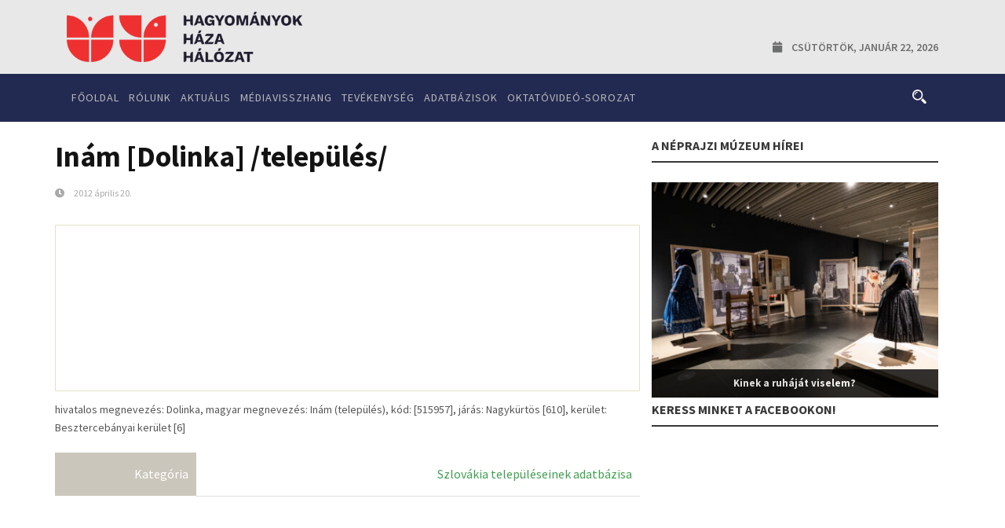

--- FILE ---
content_type: text/html; charset=UTF-8
request_url: https://elohagyomany.sk/telepulesek/inam-dolinka/
body_size: 60886
content:
<!DOCTYPE html>
<!--[if IE 7]><html class="ie ie7 ltie8 ltie9" lang="hu"><![endif]-->
<!--[if IE 8]><html class="ie ie8 ltie9" lang="hu"><![endif]-->
<!--[if !(IE 7) | !(IE 8)  ]><!-->
<html lang="hu">
<!--<![endif]-->

<head>
	<meta charset="UTF-8" />
	<meta name="viewport" content="initial-scale=1.0" />	
			<title>
		Hagyományok Háza Hálózat Szlovákia &raquo; Inám [Dolinka]		</title>
		
	<link rel="pingback" href="https://elohagyomany.sk/xmlrpc.php" />
	<title>Inám [Dolinka] &#8211; Hagyományok Háza Hálózat Szlovákia</title>
<meta name='robots' content='max-image-preview:large' />
<link rel='dns-prefetch' href='//fonts.googleapis.com' />
<link rel="alternate" type="application/rss+xml" title="Hagyományok Háza Hálózat Szlovákia &raquo; hírcsatorna" href="https://elohagyomany.sk/feed/" />
<link rel="alternate" type="application/rss+xml" title="Hagyományok Háza Hálózat Szlovákia &raquo; hozzászólás hírcsatorna" href="https://elohagyomany.sk/comments/feed/" />
<script type="text/javascript">
/* <![CDATA[ */
window._wpemojiSettings = {"baseUrl":"https:\/\/s.w.org\/images\/core\/emoji\/15.0.3\/72x72\/","ext":".png","svgUrl":"https:\/\/s.w.org\/images\/core\/emoji\/15.0.3\/svg\/","svgExt":".svg","source":{"concatemoji":"https:\/\/elohagyomany.sk\/wp-includes\/js\/wp-emoji-release.min.js?ver=6.5.5"}};
/*! This file is auto-generated */
!function(i,n){var o,s,e;function c(e){try{var t={supportTests:e,timestamp:(new Date).valueOf()};sessionStorage.setItem(o,JSON.stringify(t))}catch(e){}}function p(e,t,n){e.clearRect(0,0,e.canvas.width,e.canvas.height),e.fillText(t,0,0);var t=new Uint32Array(e.getImageData(0,0,e.canvas.width,e.canvas.height).data),r=(e.clearRect(0,0,e.canvas.width,e.canvas.height),e.fillText(n,0,0),new Uint32Array(e.getImageData(0,0,e.canvas.width,e.canvas.height).data));return t.every(function(e,t){return e===r[t]})}function u(e,t,n){switch(t){case"flag":return n(e,"\ud83c\udff3\ufe0f\u200d\u26a7\ufe0f","\ud83c\udff3\ufe0f\u200b\u26a7\ufe0f")?!1:!n(e,"\ud83c\uddfa\ud83c\uddf3","\ud83c\uddfa\u200b\ud83c\uddf3")&&!n(e,"\ud83c\udff4\udb40\udc67\udb40\udc62\udb40\udc65\udb40\udc6e\udb40\udc67\udb40\udc7f","\ud83c\udff4\u200b\udb40\udc67\u200b\udb40\udc62\u200b\udb40\udc65\u200b\udb40\udc6e\u200b\udb40\udc67\u200b\udb40\udc7f");case"emoji":return!n(e,"\ud83d\udc26\u200d\u2b1b","\ud83d\udc26\u200b\u2b1b")}return!1}function f(e,t,n){var r="undefined"!=typeof WorkerGlobalScope&&self instanceof WorkerGlobalScope?new OffscreenCanvas(300,150):i.createElement("canvas"),a=r.getContext("2d",{willReadFrequently:!0}),o=(a.textBaseline="top",a.font="600 32px Arial",{});return e.forEach(function(e){o[e]=t(a,e,n)}),o}function t(e){var t=i.createElement("script");t.src=e,t.defer=!0,i.head.appendChild(t)}"undefined"!=typeof Promise&&(o="wpEmojiSettingsSupports",s=["flag","emoji"],n.supports={everything:!0,everythingExceptFlag:!0},e=new Promise(function(e){i.addEventListener("DOMContentLoaded",e,{once:!0})}),new Promise(function(t){var n=function(){try{var e=JSON.parse(sessionStorage.getItem(o));if("object"==typeof e&&"number"==typeof e.timestamp&&(new Date).valueOf()<e.timestamp+604800&&"object"==typeof e.supportTests)return e.supportTests}catch(e){}return null}();if(!n){if("undefined"!=typeof Worker&&"undefined"!=typeof OffscreenCanvas&&"undefined"!=typeof URL&&URL.createObjectURL&&"undefined"!=typeof Blob)try{var e="postMessage("+f.toString()+"("+[JSON.stringify(s),u.toString(),p.toString()].join(",")+"));",r=new Blob([e],{type:"text/javascript"}),a=new Worker(URL.createObjectURL(r),{name:"wpTestEmojiSupports"});return void(a.onmessage=function(e){c(n=e.data),a.terminate(),t(n)})}catch(e){}c(n=f(s,u,p))}t(n)}).then(function(e){for(var t in e)n.supports[t]=e[t],n.supports.everything=n.supports.everything&&n.supports[t],"flag"!==t&&(n.supports.everythingExceptFlag=n.supports.everythingExceptFlag&&n.supports[t]);n.supports.everythingExceptFlag=n.supports.everythingExceptFlag&&!n.supports.flag,n.DOMReady=!1,n.readyCallback=function(){n.DOMReady=!0}}).then(function(){return e}).then(function(){var e;n.supports.everything||(n.readyCallback(),(e=n.source||{}).concatemoji?t(e.concatemoji):e.wpemoji&&e.twemoji&&(t(e.twemoji),t(e.wpemoji)))}))}((window,document),window._wpemojiSettings);
/* ]]> */
</script>
<style id='wp-emoji-styles-inline-css' type='text/css'>

	img.wp-smiley, img.emoji {
		display: inline !important;
		border: none !important;
		box-shadow: none !important;
		height: 1em !important;
		width: 1em !important;
		margin: 0 0.07em !important;
		vertical-align: -0.1em !important;
		background: none !important;
		padding: 0 !important;
	}
</style>
<link rel='stylesheet' id='wp-block-library-css' href='https://elohagyomany.sk/wp-includes/css/dist/block-library/style.min.css?ver=6.5.5' type='text/css' media='all' />
<style id='classic-theme-styles-inline-css' type='text/css'>
/*! This file is auto-generated */
.wp-block-button__link{color:#fff;background-color:#32373c;border-radius:9999px;box-shadow:none;text-decoration:none;padding:calc(.667em + 2px) calc(1.333em + 2px);font-size:1.125em}.wp-block-file__button{background:#32373c;color:#fff;text-decoration:none}
</style>
<style id='global-styles-inline-css' type='text/css'>
body{--wp--preset--color--black: #000000;--wp--preset--color--cyan-bluish-gray: #abb8c3;--wp--preset--color--white: #ffffff;--wp--preset--color--pale-pink: #f78da7;--wp--preset--color--vivid-red: #cf2e2e;--wp--preset--color--luminous-vivid-orange: #ff6900;--wp--preset--color--luminous-vivid-amber: #fcb900;--wp--preset--color--light-green-cyan: #7bdcb5;--wp--preset--color--vivid-green-cyan: #00d084;--wp--preset--color--pale-cyan-blue: #8ed1fc;--wp--preset--color--vivid-cyan-blue: #0693e3;--wp--preset--color--vivid-purple: #9b51e0;--wp--preset--gradient--vivid-cyan-blue-to-vivid-purple: linear-gradient(135deg,rgba(6,147,227,1) 0%,rgb(155,81,224) 100%);--wp--preset--gradient--light-green-cyan-to-vivid-green-cyan: linear-gradient(135deg,rgb(122,220,180) 0%,rgb(0,208,130) 100%);--wp--preset--gradient--luminous-vivid-amber-to-luminous-vivid-orange: linear-gradient(135deg,rgba(252,185,0,1) 0%,rgba(255,105,0,1) 100%);--wp--preset--gradient--luminous-vivid-orange-to-vivid-red: linear-gradient(135deg,rgba(255,105,0,1) 0%,rgb(207,46,46) 100%);--wp--preset--gradient--very-light-gray-to-cyan-bluish-gray: linear-gradient(135deg,rgb(238,238,238) 0%,rgb(169,184,195) 100%);--wp--preset--gradient--cool-to-warm-spectrum: linear-gradient(135deg,rgb(74,234,220) 0%,rgb(151,120,209) 20%,rgb(207,42,186) 40%,rgb(238,44,130) 60%,rgb(251,105,98) 80%,rgb(254,248,76) 100%);--wp--preset--gradient--blush-light-purple: linear-gradient(135deg,rgb(255,206,236) 0%,rgb(152,150,240) 100%);--wp--preset--gradient--blush-bordeaux: linear-gradient(135deg,rgb(254,205,165) 0%,rgb(254,45,45) 50%,rgb(107,0,62) 100%);--wp--preset--gradient--luminous-dusk: linear-gradient(135deg,rgb(255,203,112) 0%,rgb(199,81,192) 50%,rgb(65,88,208) 100%);--wp--preset--gradient--pale-ocean: linear-gradient(135deg,rgb(255,245,203) 0%,rgb(182,227,212) 50%,rgb(51,167,181) 100%);--wp--preset--gradient--electric-grass: linear-gradient(135deg,rgb(202,248,128) 0%,rgb(113,206,126) 100%);--wp--preset--gradient--midnight: linear-gradient(135deg,rgb(2,3,129) 0%,rgb(40,116,252) 100%);--wp--preset--font-size--small: 13px;--wp--preset--font-size--medium: 20px;--wp--preset--font-size--large: 36px;--wp--preset--font-size--x-large: 42px;--wp--preset--spacing--20: 0.44rem;--wp--preset--spacing--30: 0.67rem;--wp--preset--spacing--40: 1rem;--wp--preset--spacing--50: 1.5rem;--wp--preset--spacing--60: 2.25rem;--wp--preset--spacing--70: 3.38rem;--wp--preset--spacing--80: 5.06rem;--wp--preset--shadow--natural: 6px 6px 9px rgba(0, 0, 0, 0.2);--wp--preset--shadow--deep: 12px 12px 50px rgba(0, 0, 0, 0.4);--wp--preset--shadow--sharp: 6px 6px 0px rgba(0, 0, 0, 0.2);--wp--preset--shadow--outlined: 6px 6px 0px -3px rgba(255, 255, 255, 1), 6px 6px rgba(0, 0, 0, 1);--wp--preset--shadow--crisp: 6px 6px 0px rgba(0, 0, 0, 1);}:where(.is-layout-flex){gap: 0.5em;}:where(.is-layout-grid){gap: 0.5em;}body .is-layout-flex{display: flex;}body .is-layout-flex{flex-wrap: wrap;align-items: center;}body .is-layout-flex > *{margin: 0;}body .is-layout-grid{display: grid;}body .is-layout-grid > *{margin: 0;}:where(.wp-block-columns.is-layout-flex){gap: 2em;}:where(.wp-block-columns.is-layout-grid){gap: 2em;}:where(.wp-block-post-template.is-layout-flex){gap: 1.25em;}:where(.wp-block-post-template.is-layout-grid){gap: 1.25em;}.has-black-color{color: var(--wp--preset--color--black) !important;}.has-cyan-bluish-gray-color{color: var(--wp--preset--color--cyan-bluish-gray) !important;}.has-white-color{color: var(--wp--preset--color--white) !important;}.has-pale-pink-color{color: var(--wp--preset--color--pale-pink) !important;}.has-vivid-red-color{color: var(--wp--preset--color--vivid-red) !important;}.has-luminous-vivid-orange-color{color: var(--wp--preset--color--luminous-vivid-orange) !important;}.has-luminous-vivid-amber-color{color: var(--wp--preset--color--luminous-vivid-amber) !important;}.has-light-green-cyan-color{color: var(--wp--preset--color--light-green-cyan) !important;}.has-vivid-green-cyan-color{color: var(--wp--preset--color--vivid-green-cyan) !important;}.has-pale-cyan-blue-color{color: var(--wp--preset--color--pale-cyan-blue) !important;}.has-vivid-cyan-blue-color{color: var(--wp--preset--color--vivid-cyan-blue) !important;}.has-vivid-purple-color{color: var(--wp--preset--color--vivid-purple) !important;}.has-black-background-color{background-color: var(--wp--preset--color--black) !important;}.has-cyan-bluish-gray-background-color{background-color: var(--wp--preset--color--cyan-bluish-gray) !important;}.has-white-background-color{background-color: var(--wp--preset--color--white) !important;}.has-pale-pink-background-color{background-color: var(--wp--preset--color--pale-pink) !important;}.has-vivid-red-background-color{background-color: var(--wp--preset--color--vivid-red) !important;}.has-luminous-vivid-orange-background-color{background-color: var(--wp--preset--color--luminous-vivid-orange) !important;}.has-luminous-vivid-amber-background-color{background-color: var(--wp--preset--color--luminous-vivid-amber) !important;}.has-light-green-cyan-background-color{background-color: var(--wp--preset--color--light-green-cyan) !important;}.has-vivid-green-cyan-background-color{background-color: var(--wp--preset--color--vivid-green-cyan) !important;}.has-pale-cyan-blue-background-color{background-color: var(--wp--preset--color--pale-cyan-blue) !important;}.has-vivid-cyan-blue-background-color{background-color: var(--wp--preset--color--vivid-cyan-blue) !important;}.has-vivid-purple-background-color{background-color: var(--wp--preset--color--vivid-purple) !important;}.has-black-border-color{border-color: var(--wp--preset--color--black) !important;}.has-cyan-bluish-gray-border-color{border-color: var(--wp--preset--color--cyan-bluish-gray) !important;}.has-white-border-color{border-color: var(--wp--preset--color--white) !important;}.has-pale-pink-border-color{border-color: var(--wp--preset--color--pale-pink) !important;}.has-vivid-red-border-color{border-color: var(--wp--preset--color--vivid-red) !important;}.has-luminous-vivid-orange-border-color{border-color: var(--wp--preset--color--luminous-vivid-orange) !important;}.has-luminous-vivid-amber-border-color{border-color: var(--wp--preset--color--luminous-vivid-amber) !important;}.has-light-green-cyan-border-color{border-color: var(--wp--preset--color--light-green-cyan) !important;}.has-vivid-green-cyan-border-color{border-color: var(--wp--preset--color--vivid-green-cyan) !important;}.has-pale-cyan-blue-border-color{border-color: var(--wp--preset--color--pale-cyan-blue) !important;}.has-vivid-cyan-blue-border-color{border-color: var(--wp--preset--color--vivid-cyan-blue) !important;}.has-vivid-purple-border-color{border-color: var(--wp--preset--color--vivid-purple) !important;}.has-vivid-cyan-blue-to-vivid-purple-gradient-background{background: var(--wp--preset--gradient--vivid-cyan-blue-to-vivid-purple) !important;}.has-light-green-cyan-to-vivid-green-cyan-gradient-background{background: var(--wp--preset--gradient--light-green-cyan-to-vivid-green-cyan) !important;}.has-luminous-vivid-amber-to-luminous-vivid-orange-gradient-background{background: var(--wp--preset--gradient--luminous-vivid-amber-to-luminous-vivid-orange) !important;}.has-luminous-vivid-orange-to-vivid-red-gradient-background{background: var(--wp--preset--gradient--luminous-vivid-orange-to-vivid-red) !important;}.has-very-light-gray-to-cyan-bluish-gray-gradient-background{background: var(--wp--preset--gradient--very-light-gray-to-cyan-bluish-gray) !important;}.has-cool-to-warm-spectrum-gradient-background{background: var(--wp--preset--gradient--cool-to-warm-spectrum) !important;}.has-blush-light-purple-gradient-background{background: var(--wp--preset--gradient--blush-light-purple) !important;}.has-blush-bordeaux-gradient-background{background: var(--wp--preset--gradient--blush-bordeaux) !important;}.has-luminous-dusk-gradient-background{background: var(--wp--preset--gradient--luminous-dusk) !important;}.has-pale-ocean-gradient-background{background: var(--wp--preset--gradient--pale-ocean) !important;}.has-electric-grass-gradient-background{background: var(--wp--preset--gradient--electric-grass) !important;}.has-midnight-gradient-background{background: var(--wp--preset--gradient--midnight) !important;}.has-small-font-size{font-size: var(--wp--preset--font-size--small) !important;}.has-medium-font-size{font-size: var(--wp--preset--font-size--medium) !important;}.has-large-font-size{font-size: var(--wp--preset--font-size--large) !important;}.has-x-large-font-size{font-size: var(--wp--preset--font-size--x-large) !important;}
.wp-block-navigation a:where(:not(.wp-element-button)){color: inherit;}
:where(.wp-block-post-template.is-layout-flex){gap: 1.25em;}:where(.wp-block-post-template.is-layout-grid){gap: 1.25em;}
:where(.wp-block-columns.is-layout-flex){gap: 2em;}:where(.wp-block-columns.is-layout-grid){gap: 2em;}
.wp-block-pullquote{font-size: 1.5em;line-height: 1.6;}
</style>
<link rel='stylesheet' id='contact-form-7-css' href='https://elohagyomany.sk/wp-content/plugins/contact-form-7/includes/css/styles.css?ver=5.9.6' type='text/css' media='all' />
<link rel='stylesheet' id='style-css' href='https://elohagyomany.sk/wp-content/themes/elohagyomany/style.css?ver=6.5.5' type='text/css' media='all' />
<link rel='stylesheet' id='Source-Sans-Pro-google-font-css' href='https://fonts.googleapis.com/css?family=Source+Sans+Pro%3A200%2C200italic%2C300%2C300italic%2Cregular%2Citalic%2C600%2C600italic%2C700%2C700italic%2C900%2C900italic&#038;subset=vietnamese%2Clatin-ext%2Clatin&#038;ver=6.5.5' type='text/css' media='all' />
<link rel='stylesheet' id='Merriweather-google-font-css' href='https://fonts.googleapis.com/css?family=Merriweather%3A300%2C300italic%2Cregular%2Citalic%2C700%2C700italic%2C900%2C900italic&#038;subset=latin-ext%2Clatin&#038;ver=6.5.5' type='text/css' media='all' />
<link rel='stylesheet' id='superfish-css' href='https://elohagyomany.sk/wp-content/themes/elohagyomany/plugins/superfish/css/superfish.css?ver=6.5.5' type='text/css' media='all' />
<link rel='stylesheet' id='dlmenu-css' href='https://elohagyomany.sk/wp-content/themes/elohagyomany/plugins/dl-menu/component.css?ver=6.5.5' type='text/css' media='all' />
<link rel='stylesheet' id='font-awesome-css' href='https://elohagyomany.sk/wp-content/themes/elohagyomany/plugins/font-awesome-new/css/font-awesome.min.css?ver=6.5.5' type='text/css' media='all' />
<link rel='stylesheet' id='elegant-font-css' href='https://elohagyomany.sk/wp-content/themes/elohagyomany/plugins/elegant-font/style.css?ver=6.5.5' type='text/css' media='all' />
<link rel='stylesheet' id='jquery-fancybox-css' href='https://elohagyomany.sk/wp-content/themes/elohagyomany/plugins/fancybox/jquery.fancybox.css?ver=6.5.5' type='text/css' media='all' />
<link rel='stylesheet' id='flexslider-css' href='https://elohagyomany.sk/wp-content/themes/elohagyomany/plugins/flexslider/flexslider.css?ver=6.5.5' type='text/css' media='all' />
<link rel='stylesheet' id='style-responsive-css' href='https://elohagyomany.sk/wp-content/themes/elohagyomany/stylesheet/style-responsive.css?ver=6.5.5' type='text/css' media='all' />
<link rel='stylesheet' id='style-custom-css' href='https://elohagyomany.sk/wp-content/themes/elohagyomany/stylesheet/style-custom.css?ver=6.5.5' type='text/css' media='all' />
<link rel='stylesheet' id='newsletter-css' href='https://elohagyomany.sk/wp-content/plugins/newsletter/style.css?ver=8.4.1' type='text/css' media='all' />
<script type="text/javascript" src="https://elohagyomany.sk/wp-includes/js/jquery/jquery.min.js?ver=3.7.1" id="jquery-core-js"></script>
<script type="text/javascript" src="https://elohagyomany.sk/wp-includes/js/jquery/jquery-migrate.min.js?ver=3.4.1" id="jquery-migrate-js"></script>
<link rel="https://api.w.org/" href="https://elohagyomany.sk/wp-json/" /><link rel="EditURI" type="application/rsd+xml" title="RSD" href="https://elohagyomany.sk/xmlrpc.php?rsd" />
<meta name="generator" content="WordPress 6.5.5" />
<link rel="canonical" href="https://elohagyomany.sk/telepulesek/inam-dolinka/" />
<link rel='shortlink' href='https://elohagyomany.sk/?p=1025' />
<link rel="alternate" type="application/json+oembed" href="https://elohagyomany.sk/wp-json/oembed/1.0/embed?url=https%3A%2F%2Felohagyomany.sk%2Ftelepulesek%2Finam-dolinka%2F" />
<link rel="alternate" type="text/xml+oembed" href="https://elohagyomany.sk/wp-json/oembed/1.0/embed?url=https%3A%2F%2Felohagyomany.sk%2Ftelepulesek%2Finam-dolinka%2F&#038;format=xml" />
<link rel="shortcut icon" href="https://wp-elohagyomany.s3.eu-central-1.amazonaws.com/wp-content/uploads/2024/04/23144750/favicon-32x32-1.png" type="image/x-icon" /><!-- load the script for older ie version -->
<!--[if lt IE 9]>
<script src="https://elohagyomany.sk/wp-content/themes/elohagyomany/javascript/html5.js" type="text/javascript"></script>
<script src="https://elohagyomany.sk/wp-content/themes/elohagyomany/plugins/easy-pie-chart/excanvas.js" type="text/javascript"></script>
<![endif]-->
    <script>
        var errorQueue = [];
        var timeout;
        function isBot() {
            const bots = ['bot', 'googlebot', 'bingbot', 'facebook', 'slurp', 'twitter', 'yahoo'];
            const userAgent = navigator.userAgent.toLowerCase();
            return bots.some(bot => userAgent.includes(bot));
        }
        window.onerror = function(msg, url, line) {
            var errorMessage = [
                'Message: ' + msg,
                'URL: ' + url,
                'Line: ' + line
            ].join(' - ');
            // Filter bots errors...
            if (isBot()) {
                return;
            }
            //console.log(errorMessage);
            errorQueue.push(errorMessage);
            if (errorQueue.length >= 5) {
                sendErrorsToServer();
            } else {
                clearTimeout(timeout);
                timeout = setTimeout(sendErrorsToServer, 5000);
            }
        }
        function sendErrorsToServer() {
            if (errorQueue.length > 0) {
                var message = errorQueue.join(' | ');
                // console.log(message);
                var xhr = new XMLHttpRequest();
                var nonce = 'dcb2e1850c';
                var ajaxurl = 'https://elohagyomany.sk/wp-admin/admin-ajax.php?action=bill_minozzi_js_error_catched&_wpnonce=dcb2e1850c'; // Não é necessário esc_js aqui
                xhr.open('POST', encodeURI(ajaxurl));
                xhr.setRequestHeader('Content-Type', 'application/x-www-form-urlencoded');
                xhr.onload = function() {
                    if (xhr.status === 200) {
                        // console.log('Success:', xhr.responseText);
                    } else {
                        console.log('Error:', xhr.status);
                    }
                };
                xhr.onerror = function() {
                    console.error('Request failed');
                };
                xhr.send('action=bill_minozzi_js_error_catched&_wpnonce=' + nonce + '&bill_js_error_catched=' + encodeURIComponent(message));
                errorQueue = []; // Limpa a fila de erros após o envio
            }
        }
        window.addEventListener('beforeunload', sendErrorsToServer);
    </script>
    	
	
		
		
		
		<!-- Global site tag (gtag.js) - Google Analytics -->
	<script async src="https://www.googletagmanager.com/gtag/js?id=G-33317XL6FE"></script>
	<script>
	  window.dataLayer = window.dataLayer || [];
	  function gtag(){dataLayer.push(arguments);}
	  gtag('js', new Date());
	
	  gtag('config', 'G-33317XL6FE');
	</script>
	
	<!-- Facebook script -->    
	<div id="fb-root"></div>
	<script>(function(d, s, id) {
	  var js, fjs = d.getElementsByTagName(s)[0];
	  if (d.getElementById(id)) return;
	  js = d.createElement(s); js.id = id;
	  js.src = "//connect.facebook.net/hu_HU/sdk.js#xfbml=1&version=v2.5&appId=389171264622830";
	  fjs.parentNode.insertBefore(js, fjs);
	}(document, 'script', 'facebook-jssdk'));</script>
	
	
	<!-- Facebook OG META -->  
	<meta property="fb:app_id" content="389171264622830" />  
	
		<!-- if page is content page -->  
	  
	<meta property="og:url" content="https://elohagyomany.sk/telepulesek/inam-dolinka/"/>  
	<meta property="og:title" content="Inám [Dolinka]" />  
	<meta property="og:description" content="hivatalos megnevezés: Dolinka, magyar megnevezés: Inám (település), kód: [515957], járás: Nagykürtös [610], kerület: Besztercebányai kerület [6]" />  
	<meta property="og:type" content="article" />  
	<meta property="og:image" content="" />  
	  
	<!-- if page is others -->  
			<link rel="stylesheet" href="https://use.fontawesome.com/releases/v5.5.0/css/all.css" integrity="sha384-B4dIYHKNBt8Bc12p+WXckhzcICo0wtJAoU8YZTY5qE0Id1GSseTk6S+L3BlXeVIU" crossorigin="anonymous">
	<!--<script defer src="https://use.fontawesome.com/releases/v5.0.13/js/all.js" integrity="sha384-xymdQtn1n3lH2wcu0qhcdaOpQwyoarkgLVxC/wZ5q7h9gHtxICrpcaSUfygqZGOe" crossorigin="anonymous"></script>-->
	
</head>

<body class="settlement-template-default single single-settlement postid-1025">
<div class="body-wrapper  float-menu enable-sticky-sidebar disable-bottom-nav" data-home="https://elohagyomany.sk/" >
		<header class="newsstand-header-wrapper header-style-3-wrapper newsstand-header-no-top-bar">
		<!-- top navigation -->
		<div class="newsstand-logo-wrapper" ><div class="newsstand-logo-container container"><!-- logo -->
<div class="newsstand-logo">
	<div class="newsstand-logo-inner">
		<a href="https://elohagyomany.sk/" >
			<img src="https://wp-elohagyomany.s3.eu-central-1.amazonaws.com/wp-content/uploads/2024/04/23144811/hhh-logo.png" alt="" width="436" height="93"  />		</a>
	</div>
	<div class="newsstand-responsive-navigation dl-menuwrapper" id="newsstand-responsive-navigation" ><button class="dl-trigger">Open Menu</button><ul id="menu-fomenu" class="dl-menu newsstand-main-mobile-menu"><li id="menu-item-13192" class="menu-item menu-item-type-post_type menu-item-object-page menu-item-home menu-item-13192"><a href="https://elohagyomany.sk/">Főoldal</a></li>
<li id="menu-item-13353" class="menu-item menu-item-type-post_type menu-item-object-page menu-item-has-children menu-item-13353"><a href="https://elohagyomany.sk/rolunk/">Rólunk</a>
<ul class="dl-submenu">
	<li id="menu-item-15238" class="menu-item menu-item-type-post_type menu-item-object-page menu-item-15238"><a href="https://elohagyomany.sk/rolunk/">Munkatársak</a></li>
	<li id="menu-item-13476" class="menu-item menu-item-type-taxonomy menu-item-object-category menu-item-has-children menu-item-13476"><a href="https://elohagyomany.sk/category/tevekenyseg/">Tevékenység</a>
	<ul class="dl-submenu">
		<li id="menu-item-15264" class="menu-item menu-item-type-taxonomy menu-item-object-category menu-item-has-children menu-item-15264"><a href="https://elohagyomany.sk/category/tevekenyseg/kepzesek-tanfolyamok/">Képzések, tanfolyamok</a>
		<ul class="dl-submenu">
			<li id="menu-item-23149" class="menu-item menu-item-type-taxonomy menu-item-object-category menu-item-23149"><a href="https://elohagyomany.sk/category/tevekenyseg/kepzesek-tanfolyamok/modszertani-programok/">Módszertani programok</a></li>
			<li id="menu-item-23148" class="menu-item menu-item-type-taxonomy menu-item-object-category menu-item-23148"><a href="https://elohagyomany.sk/category/tevekenyseg/kepzesek-tanfolyamok/egyetemi-kurzusok/">Egyetemi kurzusok</a></li>
			<li id="menu-item-15273" class="menu-item menu-item-type-taxonomy menu-item-object-category menu-item-15273"><a href="https://elohagyomany.sk/category/tevekenyseg/kepzesek-tanfolyamok/nepzeneoktatas/">Népzeneoktatás</a></li>
		</ul>
</li>
		<li id="menu-item-15268" class="menu-item menu-item-type-taxonomy menu-item-object-category menu-item-has-children menu-item-15268"><a href="https://elohagyomany.sk/category/tevekenyseg/adatbazis-epites/">Adatbázisok</a>
		<ul class="dl-submenu">
			<li id="menu-item-15269" class="menu-item menu-item-type-taxonomy menu-item-object-category menu-item-15269"><a href="https://elohagyomany.sk/category/tevekenyseg/adatbazis-epites/folklor-rendezvenyek-szlovakiaban/">Folklór rendezvények Szlovákiában</a></li>
			<li id="menu-item-15270" class="menu-item menu-item-type-taxonomy menu-item-object-category menu-item-15270"><a href="https://elohagyomany.sk/category/tevekenyseg/adatbazis-epites/gyujtesek-adatbazisa/">Gyűjtések adatbázisa</a></li>
			<li id="menu-item-15271" class="menu-item menu-item-type-taxonomy menu-item-object-category menu-item-15271"><a href="https://elohagyomany.sk/category/tevekenyseg/adatbazis-epites/kezmuvesek-adatbazisa/">Kézművesek adatbázisa</a></li>
		</ul>
</li>
		<li id="menu-item-15278" class="menu-item menu-item-type-taxonomy menu-item-object-category menu-item-has-children menu-item-15278"><a href="https://elohagyomany.sk/category/tevekenyseg/rendezvenyek/">Rendezvények</a>
		<ul class="dl-submenu">
			<li id="menu-item-15280" class="menu-item menu-item-type-taxonomy menu-item-object-category menu-item-15280"><a href="https://elohagyomany.sk/category/tevekenyseg/rendezvenyek/sajat-szervezesu-rendezvenyek/">Saját szervezésű rendezvények</a></li>
			<li id="menu-item-15279" class="menu-item menu-item-type-taxonomy menu-item-object-category menu-item-15279"><a href="https://elohagyomany.sk/category/tevekenyseg/rendezvenyek/orszagos-rendezvenyek-szakmai-tamogatasa/">Országos rendezvények szakmai támogatása</a></li>
		</ul>
</li>
		<li id="menu-item-15274" class="menu-item menu-item-type-taxonomy menu-item-object-category menu-item-has-children menu-item-15274"><a href="https://elohagyomany.sk/category/tevekenyseg/neprajzi-gyujtesek-kutatasok/">Néprajzi gyűjtések, kutatások</a>
		<ul class="dl-submenu">
			<li id="menu-item-15277" class="menu-item menu-item-type-taxonomy menu-item-object-category menu-item-15277"><a href="https://elohagyomany.sk/category/tevekenyseg/neprajzi-gyujtesek-kutatasok/oral-history/">Oral History</a></li>
			<li id="menu-item-15275" class="menu-item menu-item-type-taxonomy menu-item-object-category menu-item-15275"><a href="https://elohagyomany.sk/category/tevekenyseg/neprajzi-gyujtesek-kutatasok/magangyujtemenyek-es-hagyatekok-felkutatasa/">Magángyűjtemények és hagyatékok felkutatása</a></li>
			<li id="menu-item-15276" class="menu-item menu-item-type-taxonomy menu-item-object-category menu-item-15276"><a href="https://elohagyomany.sk/category/tevekenyseg/neprajzi-gyujtesek-kutatasok/neprajzi-gyujtesek/">Néprajzi gyűjtések</a></li>
		</ul>
</li>
	</ul>
</li>
	<li id="menu-item-20202" class="menu-item menu-item-type-taxonomy menu-item-object-category menu-item-has-children menu-item-20202"><a href="https://elohagyomany.sk/category/tamogatasok/">Támogatások</a>
	<ul class="dl-submenu">
		<li id="menu-item-20203" class="menu-item menu-item-type-taxonomy menu-item-object-category menu-item-20203"><a href="https://elohagyomany.sk/category/tamogatasok/csoori_sandor_program/">Csoóri Sándor Program</a></li>
		<li id="menu-item-29536" class="menu-item menu-item-type-taxonomy menu-item-object-category menu-item-29536"><a href="https://elohagyomany.sk/category/tamogatasok/cef-alapitvany/">CEF Alapítvány</a></li>
	</ul>
</li>
	<li id="menu-item-13418" class="menu-item menu-item-type-post_type menu-item-object-page menu-item-13418"><a href="https://elohagyomany.sk/partnereink/">Partnereink</a></li>
	<li id="menu-item-14436" class="menu-item menu-item-type-post_type menu-item-object-page menu-item-14436"><a href="https://elohagyomany.sk/rolunk/logok-szakmai-partnerseg/">Logók, szakmai partnerség</a></li>
	<li id="menu-item-13419" class="menu-item menu-item-type-post_type menu-item-object-page menu-item-13419"><a href="https://elohagyomany.sk/elerhetoseg/">Elérhetőség</a></li>
</ul>
</li>
<li id="menu-item-13194" class="menu-item menu-item-type-taxonomy menu-item-object-category menu-item-has-children menu-item-13194"><a href="https://elohagyomany.sk/category/aktualis/">Aktuális</a>
<ul class="dl-submenu">
	<li id="menu-item-13196" class="menu-item menu-item-type-taxonomy menu-item-object-category menu-item-13196"><a href="https://elohagyomany.sk/category/aktualis/hirek/">A Hagyományok Háza Hálózat hírei</a></li>
	<li id="menu-item-15198" class="menu-item menu-item-type-taxonomy menu-item-object-category menu-item-15198"><a href="https://elohagyomany.sk/category/aktualis/a-hagyomanyok-haza-hirei/">A Hagyományok Háza hírei</a></li>
	<li id="menu-item-15199" class="menu-item menu-item-type-taxonomy menu-item-object-category menu-item-15199"><a href="https://elohagyomany.sk/category/aktualis/felhivasok/">Felhívások</a></li>
</ul>
</li>
<li id="menu-item-13799" class="menu-item menu-item-type-taxonomy menu-item-object-category menu-item-13799"><a href="https://elohagyomany.sk/category/aktualis/mediavisszhang/">Médiavisszhang</a></li>
<li id="menu-item-22982" class="menu-item menu-item-type-custom menu-item-object-custom menu-item-has-children menu-item-22982"><a href="#">Tevékenység</a>
<ul class="dl-submenu">
	<li id="menu-item-13536" class="menu-item menu-item-type-post_type menu-item-object-page menu-item-13536"><a href="https://elohagyomany.sk/kepzesek-tanfolyamok/">Képzések, tanfolyamok</a></li>
	<li id="menu-item-13535" class="menu-item menu-item-type-post_type menu-item-object-page menu-item-13535"><a href="https://elohagyomany.sk/rendezvenyek/">Rendezvények</a></li>
	<li id="menu-item-13801" class="menu-item menu-item-type-post_type menu-item-object-page menu-item-13801"><a href="https://elohagyomany.sk/neprajzi-gyujtesek-kutatasok/">Néprajzi gyűjtések, kutatások</a></li>
	<li id="menu-item-13487" class="menu-item menu-item-type-post_type menu-item-object-page menu-item-13487"><a href="https://elohagyomany.sk/adatbazis-epites/">Adatbázis-építés</a></li>
	<li id="menu-item-23077" class="menu-item menu-item-type-post_type menu-item-object-page menu-item-23077"><a href="https://elohagyomany.sk/szakmai-kiadvanyok/">Szakmai kiadványok</a></li>
</ul>
</li>
<li id="menu-item-22984" class="menu-item menu-item-type-custom menu-item-object-custom menu-item-has-children menu-item-22984"><a href="#">Adatbázisok</a>
<ul class="dl-submenu">
	<li id="menu-item-15509" class="menu-item menu-item-type-custom menu-item-object-custom menu-item-15509"><a href="https://elohagyomany.sk/adatbazisok/neptanccsoportok-adatbazisa">Néptánccsoportok adatbázisa</a></li>
	<li id="menu-item-13426" class="menu-item menu-item-type-post_type menu-item-object-page menu-item-has-children menu-item-13426"><a href="https://elohagyomany.sk/adatbazisok/kezmuvesek/">Kézművesek adatbázisa</a>
	<ul class="dl-submenu">
		<li id="menu-item-17113" class="menu-item menu-item-type-post_type menu-item-object-page menu-item-17113"><a href="https://elohagyomany.sk/adatbazisok/regisztralas-a-kezmuvesek-adatbazisaba/">Regisztrálás a kézművesek adatbázisába</a></li>
	</ul>
</li>
	<li id="menu-item-7657" class="menu-item menu-item-type-taxonomy menu-item-object-event-category menu-item-has-children menu-item-7657"><a href="https://elohagyomany.sk/events/category/rendezvenyek/">Folklór rendezvények Szlovákiában</a>
	<ul class="dl-submenu">
		<li id="menu-item-7937" class="menu-item menu-item-type-post_type menu-item-object-page menu-item-7937"><a href="https://elohagyomany.sk/naptar/">Naptár nézet&#8230;</a></li>
		<li id="menu-item-7658" class="menu-item menu-item-type-taxonomy menu-item-object-event-category menu-item-7658"><a href="https://elohagyomany.sk/events/category/beszelgetes-eloadas-kepzes/">Beszélgetés, előadás, képzés</a></li>
		<li id="menu-item-7659" class="menu-item menu-item-type-taxonomy menu-item-object-event-category menu-item-7659"><a href="https://elohagyomany.sk/events/category/egyeb-rendezveny/">Egyéb rendezvény</a></li>
		<li id="menu-item-7662" class="menu-item menu-item-type-taxonomy menu-item-object-event-category menu-item-7662"><a href="https://elohagyomany.sk/events/category/falunap-varosnap/">Falunap, városnap</a></li>
		<li id="menu-item-7663" class="menu-item menu-item-type-taxonomy menu-item-object-event-category menu-item-7663"><a href="https://elohagyomany.sk/events/category/fesztival-kulturalis-rendezveny/">Fesztivál, kulturális rendezvény</a></li>
		<li id="menu-item-7665" class="menu-item menu-item-type-taxonomy menu-item-object-event-category menu-item-7665"><a href="https://elohagyomany.sk/events/category/folklor-rendezveny/">Folklór rendezvény</a></li>
		<li id="menu-item-7666" class="menu-item menu-item-type-taxonomy menu-item-object-event-category menu-item-7666"><a href="https://elohagyomany.sk/events/category/gyermekprogram/">Gyermekprogram</a></li>
		<li id="menu-item-7668" class="menu-item menu-item-type-taxonomy menu-item-object-event-category menu-item-7668"><a href="https://elohagyomany.sk/events/category/koncert-eloadoest/">Koncert, Előadóest</a></li>
		<li id="menu-item-7669" class="menu-item menu-item-type-taxonomy menu-item-object-event-category menu-item-7669"><a href="https://elohagyomany.sk/events/category/konferencia-szakmai-talalkozo/">Konferencia, szakmai találkozó</a></li>
		<li id="menu-item-7670" class="menu-item menu-item-type-taxonomy menu-item-object-event-category menu-item-7670"><a href="https://elohagyomany.sk/events/category/muzeumok-kiallitasok/">Múzeumok, kiállítások</a></li>
		<li id="menu-item-7671" class="menu-item menu-item-type-taxonomy menu-item-object-event-category menu-item-7671"><a href="https://elohagyomany.sk/events/category/szinhaz-szinjatszas/">Színház, színjátszás</a></li>
		<li id="menu-item-7672" class="menu-item menu-item-type-taxonomy menu-item-object-event-category menu-item-7672"><a href="https://elohagyomany.sk/events/category/szorakozas-szabadido-sport/">Szórakozás, szabadidő, sport</a></li>
		<li id="menu-item-7673" class="menu-item menu-item-type-taxonomy menu-item-object-event-category menu-item-7673"><a href="https://elohagyomany.sk/events/category/tabor/">Tábor</a></li>
		<li id="menu-item-7675" class="menu-item menu-item-type-taxonomy menu-item-object-event-category menu-item-7675"><a href="https://elohagyomany.sk/events/category/unnep-unnepseg/">Ünnep, ünnepség</a></li>
		<li id="menu-item-7676" class="menu-item menu-item-type-taxonomy menu-item-object-event-category menu-item-7676"><a href="https://elohagyomany.sk/events/category/vasar/">Vásár</a></li>
		<li id="menu-item-7677" class="menu-item menu-item-type-taxonomy menu-item-object-event-category menu-item-7677"><a href="https://elohagyomany.sk/events/category/verseny-palyazat/">Verseny, Pályázat</a></li>
	</ul>
</li>
	<li id="menu-item-23230" class="menu-item menu-item-type-post_type menu-item-object-page menu-item-23230"><a href="https://elohagyomany.sk/adatbazisok/gyujtesek/">Gyűjtések adatbázisa</a></li>
	<li id="menu-item-23271" class="menu-item menu-item-type-custom menu-item-object-custom menu-item-23271"><a href="https://elohagyomany.sk/adatbazisok/hagyomany-kepekben/">Hagyomány Képekben</a></li>
	<li id="menu-item-23439" class="menu-item menu-item-type-post_type menu-item-object-page menu-item-23439"><a href="https://elohagyomany.sk/adatbazisok/nepi-jatekok-adatbazisa/">Népi játékok adatbázisa</a></li>
	<li id="menu-item-28544" class="menu-item menu-item-type-custom menu-item-object-custom menu-item-28544"><a href="https://elohagyomany.sk/mesetar-kisfilmek-az-ipolyi-arnold-nepmesemondo-verseny-kulondijas-mesemondoirol/">Mesetár</a></li>
</ul>
</li>
<li id="menu-item-23083" class="menu-item menu-item-type-custom menu-item-object-custom menu-item-23083"><a href="https://tanc.elohagyomany.sk">Oktatóvideó-sorozat</a></li>
</ul></div></div>
<div class="newsstand-logo-right-text" ><div class="newsstand-current-date" ><i class="fas fa-calendar" ></i>csütörtök, január 22, 2026</div></div><div class="clear"></div></div></div>		<div id="newsstand-header-substitute" ></div>
		<div class="newsstand-header-inner header-inner-header-style-3">
			<div class="newsstand-header-container container">
				<div class="newsstand-header-inner-overlay"></div>

				<!-- navigation -->
				<div class="newsstand-navigation-wrapper"><!-- float menu logo -->
<div class="newsstand-float-menu-logo" >
	<!--<a href="https://elohagyomany.sk/" >-->
	<a href="https://elohagyomany.sk">
		<img src="https://elohagyomany.sk/wp-content/themes/elohagyomany/images/hhh_float_logo.png" alt=""  />	</a>
</div>
<nav class="newsstand-navigation" id="newsstand-main-navigation" ><ul id="menu-fomenu-1" class="sf-menu newsstand-main-menu"><li  class="menu-item menu-item-type-post_type menu-item-object-page menu-item-home menu-item-13192menu-item menu-item-type-post_type menu-item-object-page menu-item-home menu-item-13192 newsstand-normal-menu"><a href="https://elohagyomany.sk/">Főoldal</a></li>
<li  class="menu-item menu-item-type-post_type menu-item-object-page menu-item-has-children menu-item-13353menu-item menu-item-type-post_type menu-item-object-page menu-item-has-children menu-item-13353 newsstand-normal-menu"><a href="https://elohagyomany.sk/rolunk/" class="sf-with-ul-pre">Rólunk</a>
<ul class="sub-menu">
	<li  class="menu-item menu-item-type-post_type menu-item-object-page menu-item-15238"><a href="https://elohagyomany.sk/rolunk/">Munkatársak</a></li>
	<li  class="menu-item menu-item-type-taxonomy menu-item-object-category menu-item-has-children menu-item-13476"><a href="https://elohagyomany.sk/category/tevekenyseg/" class="sf-with-ul-pre">Tevékenység</a>
	<ul class="sub-menu">
		<li  class="menu-item menu-item-type-taxonomy menu-item-object-category menu-item-has-children menu-item-15264"><a href="https://elohagyomany.sk/category/tevekenyseg/kepzesek-tanfolyamok/" class="sf-with-ul-pre">Képzések, tanfolyamok</a>
		<ul class="sub-menu">
			<li  class="menu-item menu-item-type-taxonomy menu-item-object-category menu-item-23149"><a href="https://elohagyomany.sk/category/tevekenyseg/kepzesek-tanfolyamok/modszertani-programok/">Módszertani programok</a></li>
			<li  class="menu-item menu-item-type-taxonomy menu-item-object-category menu-item-23148"><a href="https://elohagyomany.sk/category/tevekenyseg/kepzesek-tanfolyamok/egyetemi-kurzusok/">Egyetemi kurzusok</a></li>
			<li  class="menu-item menu-item-type-taxonomy menu-item-object-category menu-item-15273"><a href="https://elohagyomany.sk/category/tevekenyseg/kepzesek-tanfolyamok/nepzeneoktatas/">Népzeneoktatás</a></li>
		</ul>
</li>
		<li  class="menu-item menu-item-type-taxonomy menu-item-object-category menu-item-has-children menu-item-15268"><a href="https://elohagyomany.sk/category/tevekenyseg/adatbazis-epites/" class="sf-with-ul-pre">Adatbázisok</a>
		<ul class="sub-menu">
			<li  class="menu-item menu-item-type-taxonomy menu-item-object-category menu-item-15269"><a href="https://elohagyomany.sk/category/tevekenyseg/adatbazis-epites/folklor-rendezvenyek-szlovakiaban/">Folklór rendezvények Szlovákiában</a></li>
			<li  class="menu-item menu-item-type-taxonomy menu-item-object-category menu-item-15270"><a href="https://elohagyomany.sk/category/tevekenyseg/adatbazis-epites/gyujtesek-adatbazisa/">Gyűjtések adatbázisa</a></li>
			<li  class="menu-item menu-item-type-taxonomy menu-item-object-category menu-item-15271"><a href="https://elohagyomany.sk/category/tevekenyseg/adatbazis-epites/kezmuvesek-adatbazisa/">Kézművesek adatbázisa</a></li>
		</ul>
</li>
		<li  class="menu-item menu-item-type-taxonomy menu-item-object-category menu-item-has-children menu-item-15278"><a href="https://elohagyomany.sk/category/tevekenyseg/rendezvenyek/" class="sf-with-ul-pre">Rendezvények</a>
		<ul class="sub-menu">
			<li  class="menu-item menu-item-type-taxonomy menu-item-object-category menu-item-15280"><a href="https://elohagyomany.sk/category/tevekenyseg/rendezvenyek/sajat-szervezesu-rendezvenyek/">Saját szervezésű rendezvények</a></li>
			<li  class="menu-item menu-item-type-taxonomy menu-item-object-category menu-item-15279"><a href="https://elohagyomany.sk/category/tevekenyseg/rendezvenyek/orszagos-rendezvenyek-szakmai-tamogatasa/">Országos rendezvények szakmai támogatása</a></li>
		</ul>
</li>
		<li  class="menu-item menu-item-type-taxonomy menu-item-object-category menu-item-has-children menu-item-15274"><a href="https://elohagyomany.sk/category/tevekenyseg/neprajzi-gyujtesek-kutatasok/" class="sf-with-ul-pre">Néprajzi gyűjtések, kutatások</a>
		<ul class="sub-menu">
			<li  class="menu-item menu-item-type-taxonomy menu-item-object-category menu-item-15277"><a href="https://elohagyomany.sk/category/tevekenyseg/neprajzi-gyujtesek-kutatasok/oral-history/">Oral History</a></li>
			<li  class="menu-item menu-item-type-taxonomy menu-item-object-category menu-item-15275"><a href="https://elohagyomany.sk/category/tevekenyseg/neprajzi-gyujtesek-kutatasok/magangyujtemenyek-es-hagyatekok-felkutatasa/">Magángyűjtemények és hagyatékok felkutatása</a></li>
			<li  class="menu-item menu-item-type-taxonomy menu-item-object-category menu-item-15276"><a href="https://elohagyomany.sk/category/tevekenyseg/neprajzi-gyujtesek-kutatasok/neprajzi-gyujtesek/">Néprajzi gyűjtések</a></li>
		</ul>
</li>
	</ul>
</li>
	<li  class="menu-item menu-item-type-taxonomy menu-item-object-category menu-item-has-children menu-item-20202"><a href="https://elohagyomany.sk/category/tamogatasok/" class="sf-with-ul-pre">Támogatások</a>
	<ul class="sub-menu">
		<li  class="menu-item menu-item-type-taxonomy menu-item-object-category menu-item-20203"><a href="https://elohagyomany.sk/category/tamogatasok/csoori_sandor_program/">Csoóri Sándor Program</a></li>
		<li  class="menu-item menu-item-type-taxonomy menu-item-object-category menu-item-29536"><a href="https://elohagyomany.sk/category/tamogatasok/cef-alapitvany/">CEF Alapítvány</a></li>
	</ul>
</li>
	<li  class="menu-item menu-item-type-post_type menu-item-object-page menu-item-13418"><a href="https://elohagyomany.sk/partnereink/">Partnereink</a></li>
	<li  class="menu-item menu-item-type-post_type menu-item-object-page menu-item-14436"><a href="https://elohagyomany.sk/rolunk/logok-szakmai-partnerseg/">Logók, szakmai partnerség</a></li>
	<li  class="menu-item menu-item-type-post_type menu-item-object-page menu-item-13419"><a href="https://elohagyomany.sk/elerhetoseg/">Elérhetőség</a></li>
</ul>
</li>
<li  class="menu-item menu-item-type-taxonomy menu-item-object-category menu-item-has-children menu-item-13194menu-item menu-item-type-taxonomy menu-item-object-category menu-item-has-children menu-item-13194 newsstand-normal-menu"><a href="https://elohagyomany.sk/category/aktualis/" class="sf-with-ul-pre">Aktuális</a>
<ul class="sub-menu">
	<li  class="menu-item menu-item-type-taxonomy menu-item-object-category menu-item-13196"><a href="https://elohagyomany.sk/category/aktualis/hirek/">A Hagyományok Háza Hálózat hírei</a></li>
	<li  class="menu-item menu-item-type-taxonomy menu-item-object-category menu-item-15198"><a href="https://elohagyomany.sk/category/aktualis/a-hagyomanyok-haza-hirei/">A Hagyományok Háza hírei</a></li>
	<li  class="menu-item menu-item-type-taxonomy menu-item-object-category menu-item-15199"><a href="https://elohagyomany.sk/category/aktualis/felhivasok/">Felhívások</a></li>
</ul>
</li>
<li  class="menu-item menu-item-type-taxonomy menu-item-object-category menu-item-13799menu-item menu-item-type-taxonomy menu-item-object-category menu-item-13799 newsstand-normal-menu"><a href="https://elohagyomany.sk/category/aktualis/mediavisszhang/">Médiavisszhang</a></li>
<li  class="menu-item menu-item-type-custom menu-item-object-custom menu-item-has-children menu-item-22982menu-item menu-item-type-custom menu-item-object-custom menu-item-has-children menu-item-22982 newsstand-normal-menu"><a href="#" class="sf-with-ul-pre">Tevékenység</a>
<ul class="sub-menu">
	<li  class="menu-item menu-item-type-post_type menu-item-object-page menu-item-13536"><a href="https://elohagyomany.sk/kepzesek-tanfolyamok/">Képzések, tanfolyamok</a></li>
	<li  class="menu-item menu-item-type-post_type menu-item-object-page menu-item-13535"><a href="https://elohagyomany.sk/rendezvenyek/">Rendezvények</a></li>
	<li  class="menu-item menu-item-type-post_type menu-item-object-page menu-item-13801"><a href="https://elohagyomany.sk/neprajzi-gyujtesek-kutatasok/">Néprajzi gyűjtések, kutatások</a></li>
	<li  class="menu-item menu-item-type-post_type menu-item-object-page menu-item-13487"><a href="https://elohagyomany.sk/adatbazis-epites/">Adatbázis-építés</a></li>
	<li  class="menu-item menu-item-type-post_type menu-item-object-page menu-item-23077"><a href="https://elohagyomany.sk/szakmai-kiadvanyok/">Szakmai kiadványok</a></li>
</ul>
</li>
<li  class="menu-item menu-item-type-custom menu-item-object-custom menu-item-has-children menu-item-22984menu-item menu-item-type-custom menu-item-object-custom menu-item-has-children menu-item-22984 newsstand-normal-menu"><a href="#" class="sf-with-ul-pre">Adatbázisok</a>
<ul class="sub-menu">
	<li  class="menu-item menu-item-type-custom menu-item-object-custom menu-item-15509"><a href="https://elohagyomany.sk/adatbazisok/neptanccsoportok-adatbazisa">Néptánccsoportok adatbázisa</a></li>
	<li  class="menu-item menu-item-type-post_type menu-item-object-page menu-item-has-children menu-item-13426"><a href="https://elohagyomany.sk/adatbazisok/kezmuvesek/" class="sf-with-ul-pre">Kézművesek adatbázisa</a>
	<ul class="sub-menu">
		<li  class="menu-item menu-item-type-post_type menu-item-object-page menu-item-17113"><a href="https://elohagyomany.sk/adatbazisok/regisztralas-a-kezmuvesek-adatbazisaba/">Regisztrálás a kézművesek adatbázisába</a></li>
	</ul>
</li>
	<li  class="menu-item menu-item-type-taxonomy menu-item-object-event-category menu-item-has-children menu-item-7657"><a href="https://elohagyomany.sk/events/category/rendezvenyek/" class="sf-with-ul-pre">Folklór rendezvények Szlovákiában</a>
	<ul class="sub-menu">
		<li  class="menu-item menu-item-type-post_type menu-item-object-page menu-item-7937"><a href="https://elohagyomany.sk/naptar/">Naptár nézet&#8230;</a></li>
		<li  class="menu-item menu-item-type-taxonomy menu-item-object-event-category menu-item-7658"><a href="https://elohagyomany.sk/events/category/beszelgetes-eloadas-kepzes/">Beszélgetés, előadás, képzés</a></li>
		<li  class="menu-item menu-item-type-taxonomy menu-item-object-event-category menu-item-7659"><a href="https://elohagyomany.sk/events/category/egyeb-rendezveny/">Egyéb rendezvény</a></li>
		<li  class="menu-item menu-item-type-taxonomy menu-item-object-event-category menu-item-7662"><a href="https://elohagyomany.sk/events/category/falunap-varosnap/">Falunap, városnap</a></li>
		<li  class="menu-item menu-item-type-taxonomy menu-item-object-event-category menu-item-7663"><a href="https://elohagyomany.sk/events/category/fesztival-kulturalis-rendezveny/">Fesztivál, kulturális rendezvény</a></li>
		<li  class="menu-item menu-item-type-taxonomy menu-item-object-event-category menu-item-7665"><a href="https://elohagyomany.sk/events/category/folklor-rendezveny/">Folklór rendezvény</a></li>
		<li  class="menu-item menu-item-type-taxonomy menu-item-object-event-category menu-item-7666"><a href="https://elohagyomany.sk/events/category/gyermekprogram/">Gyermekprogram</a></li>
		<li  class="menu-item menu-item-type-taxonomy menu-item-object-event-category menu-item-7668"><a href="https://elohagyomany.sk/events/category/koncert-eloadoest/">Koncert, Előadóest</a></li>
		<li  class="menu-item menu-item-type-taxonomy menu-item-object-event-category menu-item-7669"><a href="https://elohagyomany.sk/events/category/konferencia-szakmai-talalkozo/">Konferencia, szakmai találkozó</a></li>
		<li  class="menu-item menu-item-type-taxonomy menu-item-object-event-category menu-item-7670"><a href="https://elohagyomany.sk/events/category/muzeumok-kiallitasok/">Múzeumok, kiállítások</a></li>
		<li  class="menu-item menu-item-type-taxonomy menu-item-object-event-category menu-item-7671"><a href="https://elohagyomany.sk/events/category/szinhaz-szinjatszas/">Színház, színjátszás</a></li>
		<li  class="menu-item menu-item-type-taxonomy menu-item-object-event-category menu-item-7672"><a href="https://elohagyomany.sk/events/category/szorakozas-szabadido-sport/">Szórakozás, szabadidő, sport</a></li>
		<li  class="menu-item menu-item-type-taxonomy menu-item-object-event-category menu-item-7673"><a href="https://elohagyomany.sk/events/category/tabor/">Tábor</a></li>
		<li  class="menu-item menu-item-type-taxonomy menu-item-object-event-category menu-item-7675"><a href="https://elohagyomany.sk/events/category/unnep-unnepseg/">Ünnep, ünnepség</a></li>
		<li  class="menu-item menu-item-type-taxonomy menu-item-object-event-category menu-item-7676"><a href="https://elohagyomany.sk/events/category/vasar/">Vásár</a></li>
		<li  class="menu-item menu-item-type-taxonomy menu-item-object-event-category menu-item-7677"><a href="https://elohagyomany.sk/events/category/verseny-palyazat/">Verseny, Pályázat</a></li>
	</ul>
</li>
	<li  class="menu-item menu-item-type-post_type menu-item-object-page menu-item-23230"><a href="https://elohagyomany.sk/adatbazisok/gyujtesek/">Gyűjtések adatbázisa</a></li>
	<li  class="menu-item menu-item-type-custom menu-item-object-custom menu-item-23271"><a href="https://elohagyomany.sk/adatbazisok/hagyomany-kepekben/">Hagyomány Képekben</a></li>
	<li  class="menu-item menu-item-type-post_type menu-item-object-page menu-item-23439"><a href="https://elohagyomany.sk/adatbazisok/nepi-jatekok-adatbazisa/">Népi játékok adatbázisa</a></li>
	<li  class="menu-item menu-item-type-custom menu-item-object-custom menu-item-28544"><a href="https://elohagyomany.sk/mesetar-kisfilmek-az-ipolyi-arnold-nepmesemondo-verseny-kulondijas-mesemondoirol/">Mesetár</a></li>
</ul>
</li>
<li  class="menu-item menu-item-type-custom menu-item-object-custom menu-item-23083menu-item menu-item-type-custom menu-item-object-custom menu-item-23083 newsstand-normal-menu"><a href="https://tanc.elohagyomany.sk">Oktatóvideó-sorozat</a></li>
</ul><img id="newsstand-menu-search-button" src="https://elohagyomany.sk/wp-content/themes/elohagyomany/images/magnifier-light.png" alt="" width="58" height="59" />
<div class="newsstand-menu-search" id="newsstand-menu-search">
	<form method="get" id="searchform" action="https://elohagyomany.sk/">
				<div class="search-text">
			<input type="text" value="Keresett kifejezés" name="s" autocomplete="off" data-default="Keresett kifejezés" />
		</div>
		<input type="submit" value="" />
		<div class="clear"></div>
	</form>	
</div>		
</nav><div class="clear"></div></div>
				<div class="clear"></div>
			</div>
		</div>
	</header>
	
		<!-- is search -->	<div class="content-wrapper">
<div class="newsstand-content">

		
		<div class="with-sidebar-wrapper gdlr-right-sidebar">
		<div class="with-sidebar-container container">
			<div class="with-sidebar-left eight columns">
				<div class="with-sidebar-content twelve columns">
					<div class="newsstand-item newsstand-blog-single newsstand-item-start-content">
						
						<div class="newsstand-single-title-wrapper newsstand-no-thumbnail" ><h1 class="newsstand-single-title">Inám [Dolinka]  /település/</h1><div class="newsstand-blog-info"><div class="blog-info blog-date newsstand-skin-info"><i class="fas fa-clock" ></i> 2012 április 20.</div></div></div>						
						<div class="newsstand-blog-single-content" >
							<div class="newstand-single-top-social-share"></div><div class="newsstand-blog-content"></div>        	
						          
						      	<div id="gmaps-border">
											<div id="gmaps-container-1025" class="gmaps-container2"></div>
										</div> <!-- end #gmaps-border -->
										
										<script type="text/javascript">
												var map1025;									  	
												var myCenter1025 = new google.maps.LatLng(48.0897,19.1526);
				
												function initialize1025()
												{
													var myOptions1025 = {
													  center:myCenter1025,
													  zoom:14,
													  mapTypeId:google.maps.MapTypeId.ROADMAP
													  };
													
													var map = new google.maps.Map(document.getElementById("gmaps-container-1025"),myOptions1025);
													
													var marker=new google.maps.Marker({
													  position:myCenter1025,
													  map: map,        
													  icon:'https://elohagyomany.sk/wp-content/themes/elohagyomany/images/google_maps/center_icon.png'
													  });
										      		}								
												google.maps.event.addDomListener(window, 'load', initialize1025);
											</script>
						
						      <p>hivatalos megnevezés: Dolinka, magyar megnevezés: Inám (település), kód: [515957], járás: Nagykürtös [610], kerület: Besztercebányai kerület [6]</p>
								<div class="elohagyomany-meta">
						  		<table><tr><th>Kategória</th><td><a href="https://elohagyomany.sk/telepules-kategoria/szlovakia-telepuleseinek-adatbazisa/?site_section=settlement&searchcategory=szlovakia-telepuleseinek-adatbazisa">Szlovákia településeinek adatbázisa</a> </td></tr></table>  
								</div><!-- /elohagyomany-meta -->
								
																
								<div class="clear"></div>
								
								<div class="fb-like" data-href="https://elohagyomany.sk/telepulesek/inam-dolinka/" data-layout="standard" data-action="like" data-show-faces="true" data-share="true"></div>
								
								<div class="clear"></div>
								
								<div class="newstand-single-bottom-social-share"></div>						</div>
						
						<div class="newsstand-single-post-banner-wrapper" ><div class="newsstand-post-banner-item"  ><div class="newsstand-post-banner-container" style="max-width: 720px" ><div class="flexslider"  data-pausetime="10000" ><ul class="slides" ></ul></div></div></div></div>						
						<nav class="newsstand-single-nav">
																					<div class="clear"></div>
						</nav><!-- .nav-single -->
						
						<div class="newsstand-single-blog-tag">
													</div>
						
						<!-- about author section -->
												

						<!-- related post section -->
													
						
								
						
					
					</div>
				</div>
				
				<div class="clear"></div>
			</div>
			
<div class="newsstand-sidebar newsstand-right-sidebar four columns">
	<div class="newsstand-item-start-content sidebar-right-item" >
	<div id="gdlr-post-slider-widget-2" class="widget widget_gdlr-post-slider-widget newsstand-item newsstand-widget"><h3 class="newsstand-widget-title">A Néprajzi Múzeum hírei</h3><div class="clear"></div><div class="newsstand-post-slider-widget"><div class="flexslider" ><ul class="slides" ><li><a href="https://elohagyomany.sk/kinek-a-ruhajat-viselem/" ><img src="https://wp-elohagyomany.s3.eu-central-1.amazonaws.com/wp-content/uploads/2026/01/14145631/sulyos-anyag_NM_InczeLaszlo-2-400x300.jpg" alt="" width="400" height="300"  /><div class="newsstand-caption-wrapper post-slider"><div class="newsstand-caption-title">Kinek a ruháját viselem?</div></div></a></li></ul></div></div></div><div id="text-3" class="widget widget_text newsstand-item newsstand-widget"><h3 class="newsstand-widget-title">KERESS MINKET A FACEBOOKON!</h3><div class="clear"></div>			<div class="textwidget"><div class="fb-like-box" data-href="https://www.facebook.com/hhhszlovakia/" data-width="350" data-colorscheme="light" data-show-faces="true" data-header="false" data-stream="true" data-show-border="false"></div>
</div>
		</div><div id="goodlayers-banner-widget-3" class="widget widget_goodlayers-banner-widget newsstand-item newsstand-widget"><div class="gdlr-banner-widget-wrapper gdlr-banner-size-1"><div class="newsstand-post-banner-item"  ><div class="newsstand-post-banner-container"  ><div class="flexslider"  data-pausetime="7000" ><ul class="slides" ><li><img src="https://wp-elohagyomany.s3.eu-central-1.amazonaws.com/wp-content/uploads/2019/02/08090855/KMhorizonRGB.png" alt="" width="1663" height="474"  /></li></ul></div></div></div></div></div><div id="text-4" class="widget widget_text newsstand-item newsstand-widget">			<div class="textwidget"><p><span style="font-weight: 400;">Realizované s finančnou podporou Fondu na podporu kultúry národnostných menšín 2018, 2019, 2021, 2022, 2023, 2024, 2025</span></p>
</div>
		</div>	</div>
</div>
			<div class="clear"></div>
		</div>				
	</div>				
</div><!-- newsstand-content -->
		<div class="clear" ></div>
	</div><!-- content wrapper -->

		
	<footer class="footer-wrapper" >
				
				<div class="copyright-wrapper">
			<div class="copyright-container container">
				<div class="copyright-left">
					<a href="https://elohagyomany.sk/" style="margin-right: 23px">Főoldal</a><a href="https://elohagyomany.sk/rolunk/" style="margin-right: 23px">Rólunk</a><a href="https://elohagyomany.sk/rolunk/logok-szakmai-partnerseg/" style="margin-right: 23px">Logók, szakmai partnerség</a><a href="https://elohagyomany.sk/elerhetoseg/" style="margin-right: 23px">Elérhetőség</a>				</div>
				<div class="copyright-right">
					Copyright 2018 Elő Hagyomány PT, Minden jog fenntartva				</div>
				<div class="clear"></div>
			</div>
		</div>
			</footer>
	</div> <!-- body-wrapper -->
<script type="text/javascript"></script><script type="text/javascript" src="https://elohagyomany.sk/wp-content/plugins/contact-form-7/includes/swv/js/index.js?ver=5.9.6" id="swv-js"></script>
<script type="text/javascript" id="contact-form-7-js-extra">
/* <![CDATA[ */
var wpcf7 = {"api":{"root":"https:\/\/elohagyomany.sk\/wp-json\/","namespace":"contact-form-7\/v1"},"cached":"1"};
/* ]]> */
</script>
<script type="text/javascript" src="https://elohagyomany.sk/wp-content/plugins/contact-form-7/includes/js/index.js?ver=5.9.6" id="contact-form-7-js"></script>
<script type="text/javascript" src="https://elohagyomany.sk/wp-content/themes/elohagyomany/plugins/superfish/js/superfish.js?ver=1.0" id="superfish-js"></script>
<script type="text/javascript" src="https://elohagyomany.sk/wp-includes/js/hoverIntent.min.js?ver=1.10.2" id="hoverIntent-js"></script>
<script type="text/javascript" src="https://elohagyomany.sk/wp-content/themes/elohagyomany/plugins/dl-menu/modernizr.custom.js?ver=1.0" id="modernizr-js"></script>
<script type="text/javascript" src="https://elohagyomany.sk/wp-content/themes/elohagyomany/plugins/dl-menu/jquery.dlmenu.js?ver=1.0" id="dlmenu-js"></script>
<script type="text/javascript" src="https://elohagyomany.sk/wp-content/themes/elohagyomany/plugins/jquery.easing.js?ver=1.0" id="jquery-easing-js"></script>
<script type="text/javascript" src="https://elohagyomany.sk/wp-content/themes/elohagyomany/plugins/fancybox/jquery.fancybox.pack.js?ver=1.0" id="jquery-fancybox-js"></script>
<script type="text/javascript" src="https://elohagyomany.sk/wp-content/themes/elohagyomany/plugins/fancybox/helpers/jquery.fancybox-media.js?ver=1.0" id="jquery-fancybox-media-js"></script>
<script type="text/javascript" src="https://elohagyomany.sk/wp-content/themes/elohagyomany/plugins/fancybox/helpers/jquery.fancybox-thumbs.js?ver=1.0" id="jquery-fancybox-thumbs-js"></script>
<script type="text/javascript" src="https://elohagyomany.sk/wp-content/themes/elohagyomany/plugins/flexslider/jquery.flexslider.js?ver=1.0" id="flexslider-js"></script>
<script type="text/javascript" src="https://elohagyomany.sk/wp-content/themes/elohagyomany/javascript/gdlr-script.js?ver=1.0" id="newsstand-script-js"></script>


</body>
</html>

--- FILE ---
content_type: text/css
request_url: https://elohagyomany.sk/wp-content/themes/elohagyomany/style.css?ver=6.5.5
body_size: 115093
content:
/*
Theme Name: Newsstand
Theme URI: http://demo.goodlayers.com/newsstand
Description: Newsstand WordPress Theme
Author: Goodlayers
Author URI: http://www.goodlayers.com
Version: 1.02
License: 
License URI: http://www.gnu.org/licenses/gpl-2.0.html
Tags: magazine, news, editorial, white, light, yellow, two-columns, fluid-layout, custom-background, custom-colors, featured-images, theme-options
Text Domain: newsstand
*/

/*------------------------------------------------------------------
[Table of contents]

1. Initiate Css
	1. Reset
	2. Wordpress Style ( caption / align style )
2. Theme Style
	1. Header
	2. Sidebar
	3. Footer
3.) Content Item
4.) Widget
5.) Default Plugin
6.) 10335 Soccer Plugin 
-------------------------------------------------------------------*/

/*--- reset ---*/
/*--- reset5 © 2011 opensource.736cs.com MIT ---*/
html,body,div,span,applet,object,iframe,
h1,h2,h3,h4,h5,h6,p,blockquote,
pre,a,abbr,acronym,address,big,cite,code,del,dfn,em,font,img,ins,kbd,q,
s,samp,small,strike,strong,sub,sup,tt,var,b,i,center,dl,dt,dd,ol,ul,li,
fieldset,form,label,legend,table,caption,tbody,tfoot,thead,tr,th,td,
article,aside,audio,canvas,details,figcaption,figure,footer,header,hgroup,
mark,menu,meter,nav,output,progress,section,summary,time,video{ border:0; outline:0; 
	vertical-align:baseline; background:transparent; margin:0;padding:0; }
article,aside,dialog,figure,footer,header,hgroup,nav,section,blockquote{ display:block; }
nav ul{ list-style:none; }
ol{ list-style:decimal; }
ul{ list-style:disc; }
ul ul{ list-style:circle; }
blockquote,q{ quotes:none; }
blockquote:before,blockquote:after,q:before,q:after{ content:none; }
ins{ text-decoration:underline; }
del{ text-decoration:line-through; }
mark{ background:none; }
abbr[title],dfn[title], acronym[title]{ border-bottom:1px dotted; cursor:help; }
table{ border-collapse:collapse;border-spacing:0; }
hr{ display:block; height:1px; border:0; border-top:1px solid #ccc; margin:1em 0; padding:0;}
input[type=submit],input[type=button],button{ margin:0; padding:0;}
input,select,a img{ vertical-align:middle; }

b, strong{ font-weight: bold; }
i, em{ font-style: italic; }

/*--- clear ---*/
.clear{ display: block; clear: both; visibility: hidden; line-height: 0; height: 0; zoom: 1; }
.clear-fix{ zoom: 1; }
.clear-fix:after{ content: "."; display: block; clear: both; visibility: hidden; line-height: 0; height: 0; }

/*--- wordpress core ---*/
.alignnone { margin: 5px 20px 20px 0; }
.aligncenter, div.aligncenter { display: block; margin: 5px auto 5px auto; }
.alignright { float:right; margin: 5px 0 20px 20px; }
.alignleft { float: left; margin: 5px 20px 20px 0; }
.aligncenter { display: block; margin: 5px auto 5px auto; }
a img.alignright { float: right; margin: 5px 0 20px 20px; }
a img.alignnone { margin: 5px 20px 20px 0;}
a img.alignleft { float: left; margin: 5px 20px 20px 0; }
a img.aligncenter { display: block; margin-left: auto; margin-right: auto; }
.wp-caption { background: #fff; max-width: 100%;
    padding: 0; text-align: center; }
.wp-caption.alignnone { margin: 5px 20px 20px 0; }
.wp-caption.alignleft { margin: 7px 35px 5px 0; }
.wp-caption.alignright { margin: 5px 0 20px 20px; }
.wp-caption img { border: 0 none; height: auto; margin: 0; max-width: 100%; padding: 0; width: auto; }
.wp-caption p.wp-caption-text { font-size: 12px; line-height: 17px; margin-top: 10px; 
	text-align: left; font-style: italic; padding: 0 4px 5px; }
.sticky{}
.bypostauthor{}
dl { width:100%; overflow:hidden; }
dt { float:left; width: 30%; clear: left; margin-bottom: 12px; }
dd { float:left; width: 70%; margin-bottom: 15px; }
big{ font-size: 15px; }
code, kbd{ border: 1px dotted; padding: 5px 12px; margin: 0px 10px }
sup { vertical-align: super; font-size: 11px; }
sub {  vertical-align: sub; font-size: 11px; }

.gallery-item .gallery-icon { margin-right: 10px; }
i{ margin-right: 5px; }
a{ text-decoration: none; }
p{ margin-bottom: 20px; }
ul, ol{ margin-bottom: 20px; margin-left: 30px; }
body { line-height: 1.7; font-family: Arial, Helvetica, sans-serif; overflow-y: scroll;
	-webkit-text-size-adjust: 100%; -webkit-font-smoothing: antialiased; }
h1, h2, h3, h4, h5, h6 { line-height: 1.3; margin-bottom: 18px; font-weight: 400; }	

.post-password-form input[type="submit"] { margin-left: 20px; margin-bottom: 0px; }
.post-password-form input[type="password"] { margin-left: 10px; padding: 10px 15px; }

/*----------------------------------------------------------------------*/
/*---------------             THEME STYLE             ------------------*/
/*----------------------------------------------------------------------*/

/*--- structure ---*/
.container{ padding: 0px; margin: 0px auto; /* position: relative; */ }
.column, .columns{ float: left; position: relative; min-height: 1px; }

.one-ninth{ width: 11.111%; }
.one-eighth{ width: 12.5%; }
.one-seventh{ width: 14.285%; }
.one-fifth{ width: 20%; }
.two-fifth{ width: 40%; }
.three-fifth{ width: 60%; }
.four-fifth{ width: 80%; }

.one{ width: 8.333% }
.two{ width: 16.666%; }
.three{ width: 25%; }
.four{ width: 33.333%; }
.five{ width: 41.666%; }
.six{ width: 50%; }
.seven{ width: 58.334%; }
.eight{ width: 66.667%; }
.nine { width: 75%; }
.ten { width: 83.334%; }
.eleven { width: 91.667%; }
.twelve{ width: 100%; }

.ie7 .sf-mega-section.three{ width: 24%; }

.newsstand-item{ margin: 0px 15px 20px; min-height: 1px; }
.newsstand-full-size-wrapper .newsstand-item-no-space{ margin-bottom: 0px; }
.newsstand-item-no-space{ margin: 0px 20px 40px; }
.newsstand-item-no-space .newsstand-item{ margin: 0px; }
.newsstand-item.newsstand-main-content { margin-bottom: 55px; }
.newsstand-item.newsstand-divider-item{ margin-bottom: 50px }
.section-container, .newsstand-item-start-content, .newsstand-parallax-wrapper, .newsstand-color-wrapper{ padding-top: 45px;  }
.newsstand-color-wrapper, .newsstand-parallax-wrapper, .newsstand-full-size-wrapper{ padding-bottom: 40px; }
.newsstand-full-size-wrapper .newsstand-item,
.newsstand-full-size-wrapper .newsstand-item-no-space{ margin-left: 0px; margin-right: 0px; }

.ie7 .newsstand-item-start-content{ overflow: hidden; }
audio{ width: 100%; }
.mejs-container .mejs-controls .mejs-horizontal-volume-slider{ position: relative; clear: both; float: right; top: -31px; }
img, video{ max-width: 100%; height: auto; width: auto; /* for ie8 */ }
.ms-container video{ max-width: none; }
input[type="text"], input[type="email"], input[type="password"], textarea{ 
	border: 0px; outline: none; padding: 6px; max-width: 100%; }

/*--- transition / color animation  ---*/
a{
	transition: color 300ms, background-color 300ms, opacity 300ms;
	-moz-transition: color 300ms, background-color 300ms, opacity 300ms;    /* FF3.7+ */
	-o-transition: color 300ms, background-color 300ms, opacity 300ms;      /* Opera 10.5 */
	-webkit-transition: color 300ms, background-color 300ms, opacity 300ms; /* Saf3.2+, Chrome */ }

/*--- boxed style ---*/
.body-wrapper{ overflow: hidden; }	
.body-wrapper.newsstand-boxed-style { margin: 0px auto;
    -moz-box-shadow: 0px 1px 5px rgba(0, 0, 0, 0.15);
	-webkit-box-shadow: 0px 5px 2px rgba(0, 0, 0, 0.15);
	box-shadow: 0px 1px 5px rgba(0, 0, 0, 0.15); }	
.body-wrapper.disable-bottom-nav .header-style-1-wrapper .newsstand-navigation-wrapper{ border-bottom: 0px; }
.body-wrapper.disable-bottom-nav .header-style-2-wrapper .newsstand-navigation-wrapper{ border-bottom: 0px; }
	
img.newsstand-full-boxed-background{ min-height: 100%; min-width: 1024px;
  width: 100%; height: auto; position: fixed; top: 0; left: 0; z-index: -1; }

@media screen and (max-width: 1024px) {
  img.newsstand-full-boxed-background { left: 50%; margin-left: -512px; }
}

.content-wrapper{ position:relative; z-index: 89; }
	
/*--- top navigation ---*/
.newsstand-float-menu-logo{ display: none; }
.newsstand-fixed-header .newsstand-float-menu-logo{ display: block; float: left; margin-right: 27px; }
.newsstand-fixed-header .newsstand-float-menu-logo img{ max-height: 24px; margin-top: -3px; }

.top-navigation-container{ position: relative; padding: 11px 0px; }
.top-navigation-wrapper{ position: relative; z-index: 98; 
	font-size: 12px; font-weight: 500; text-transform: uppercase; line-height: 18px; }
.top-navigation-left{ float: left; margin: 0px 15px; }
.top-navigation-right{ float: right; margin: 0px 15px; }

.top-bar-home-link { float: left; margin-right: 23px; }
.top-bar-home-link img { vertical-align: sub; width: 17px; }

.top-navigation-wrapper .sf-menu > li { padding-bottom: 12px; margin-bottom: -12px; }
.top-navigation-wrapper .sf-menu > li > a,
.top-navigation-wrapper .sf-menu > li > a.sf-with-ul-pre,
.top-navigation-wrapper .sf-menu > li > a.sf-with-ul{ padding: 0px; margin-right: 24px; font-size: 12px; }
.top-navigation-wrapper .sf-menu li a.sf-with-ul:after{ display: none; }
.top-navigation-wrapper .sf-mega{ top: 100%; }

.top-social-wrapper .social-icon{ font-size: 14px; display: inline; margin-left: 6px; }
.top-social-wrapper .social-icon a{ opacity: 0.6; filter: alpha(opacity=60); }
.top-social-wrapper .social-icon a:hover{ opacity: 1; filter: alpha(opacity=100); }

.trending-top-bar-wrapper{ font-size: 13px; text-transform: uppercase; font-weight: 500; }
.trending-top-bar-wrapper .trending-top-bar-nav{ float: right; margin-left: 20px; margin-top: -4px; }
.trending-top-bar-wrapper .flexslider{ overflow: hidden; }
.trending-top-bar-wrapper .trending-top-bar-head{ font-weight: 700; text-transform: uppercase; }
.trending-top-bar-wrapper .trending-top-bar-sep{ font-weight: bold; margin: 0px 10px;  }
.trending-top-bar-nav i{ display: inline-block; border-width: 2px; border-style: solid; }
.trending-top-bar-nav .newsstand-flex-prev{ font-size: 15px; cursor: pointer; padding: 4px 10px 6px 10px; margin: 0px;}
.trending-top-bar-nav .newsstand-flex-next{ font-size: 15px; cursor: pointer; padding: 4px 10px 6px 10px; margin: 0px 0px 0px -2px; }

/*--- search form ---*/
.newsstand-navigation-substitute{ position: relative; z-index: 91; }

#newsstand-menu-search-button { margin: 1px 15px 0px 30px; float: right; cursor: pointer; 
	max-width: 18px; opacity: 1; filter: alpha(opacity=100); }
.newsstand-header-transparent #newsstand-menu-search-button{  opacity: 1; filter: alpha(opacity=100); }
#newsstand-menu-search{ position: absolute; top: 100%; right: 15px; width: 250px; display: none; text-align: left; }
#newsstand-menu-search input[type="text"]{ margin: 0px; background: transparent; padding: 20px 23px; }
#newsstand-menu-search input[type="submit"]{ display: none; }
.newsstand-menu-search-button-sep{ position: absolute; }

/*--- top login menu---*/
.newsstand-login-form input[type="text"], .newsstand-login-form input[type="email"], 
.newsstand-login-form input[type="password"]{ width: 200px; padding: 12px; margin-bottom: 5px; }
.newsstand-login-form label { display: block; margin-bottom: 4px; }
.newsstand-login-form p { margin-bottom: 0px; margin-top: 9px; overflow: hidden; }
.newsstand-login-form p:first-child{ margin-top: 0px; }
.newsstand-login-form input[type="submit"] { margin-bottom: 0px; }
.newsstand-login-form input[type="checkbox"] { margin: 2px 10px 0px 0px; float: left; }
.newsstand-login-form .login-remember{ padding-top: 3px; }

/*--- header ---*/
.newsstand-top-woocommerce-button{ cursor: pointer; width: 15px; text-align: right; font-size: 10px; position: relative; padding-top: 3px; }
.newsstand-top-woocommerce-button img{ opacity: 0.7; filter: alpha(opacity=70); }
.newsstand-top-woocommerce-button .newsstand-cart-item-count { position: absolute; right: -6px; top: -6px; }
.newsstand-top-woocommerce-wrapper{ float: right; padding-left: 30px; }
.newsstand-top-woocommerce{ text-align: center; display: none; top: 100%; position: absolute; right: 15px; }
.newsstand-top-woocommerce .newsstand-top-woocommerce-inner{ padding: 30px 40px 23px; }
.newsstand-top-woocommerce .newsstand-cart-count{ margin-bottom: 8px; }
.newsstand-top-woocommerce .newsstand-cart-amount{ margin-bottom: 20px; }
.newsstand-top-woocommerce-inner > a{ display: block; font-size: 14px; font-weight: bold; margin-bottom: 8px; }

.newsstand-header-wrapper{ z-index: 99; }
.newsstand-logo-wrapper{ background-position: center; }
.newsstand-logo-container,
.newsstand-header-container{ position: relative; z-index: 97; }
.newsstand-logo{ float: left; margin-left: 15px; margin-right: 15px; }
.newsstand-logo h1{ margin-bottom: 0px; line-height: 0; }

.newsstand-fixed-header{ position: fixed; top: 0px; left: 0px; right: 0px; z-index: 999; }
.newsstand-fixed-header .newsstand-logo { margin-top: 16px; margin-bottom: 16px; }
.newsstand-fixed-header .newsstand-logo img{ max-height: 38px; width: auto; }
.newsstand-fixed-header .newsstand-navigation-wrapper{ margin-top: 25px; }
.newsstand-fixed-header .newsstand-main-menu > li > a { padding-bottom: 18px; }
.newsstand-fixed-header .newsstand-navigation-slide-bar{ display: none; }
.newsstand-fixed-header.newsstand-header-inner{
	-moz-box-shadow: 0px 1px 6px rgba(0, 0, 0, 0.1);
	-webkit-box-shadow: 0px 1px 6px rgba(0, 0, 0, 0.1);
	box-shadow: 0px 1px 6px rgba(0, 0, 0, 0.1); }
.newsstand-fixed-header .newsstand-navigation-wrapper .newsstand-main-menu > li > a { font-size: 12px; padding-bottom: 23px; }
.admin-bar .newsstand-fixed-header{ top: 32px }

.newsstand-navigation-wrapper{ margin: 0px 15px; }
.newsstand-navigation-wrapper .newsstand-navigation-container{ position: relative; line-height: 0; }
.newsstand-navigation-wrapper .newsstand-main-menu > li{ padding: 0px; }
.newsstand-navigation-wrapper .newsstand-main-menu > li > a{ font-size: 12px; padding: 0px 19px 19px 19px; 
	font-weight: 500; margin: 0px; text-transform: uppercase; letter-spacing: 1px; }
.newsstand-navigation-wrapper .newsstand-main-menu > li > a.sf-with-ul-pre,
.newsstand-navigation-wrapper .newsstand-main-menu > li > a.sf-with-ul{ padding-right: 22px; }
.newsstand-navigation-wrapper .newsstand-main-menu > li > a.sf-with-ul:after{ top: 11px; right: 0px; display: none; }

.newsstand-page-title-wrapper { padding: 65px 0px 50px; position: relative; z-index: 89; line-height: 1;
	background-image: url('images/title-default-background.png'); background-repeat: repeat; background-position: center; }
.newsstand-page-title-wrapper .newsstand-page-title-overlay{ position: absolute; top: 0px; right: 0px; bottom: 0px; left: 0px; 
	background: #000; opacity: 0; filter: alpha(opacity=0); }
.newsstand-page-title-wrapper .newsstand-page-title-container{ position: relative; }
.newsstand-page-title-wrapper .newsstand-page-title{ font-size: 29px; margin: 0px 15px; display: block; font-weight: 600; }
.newsstand-page-title-wrapper .newsstand-page-caption{ font-size: 14px; margin: 10px 17px 0px; display: block; font-weight: 600; }
.newsstand-page-title-wrapper .newsstand-page-title-gimmick { font-size: 20px; display: block; margin-top: 20px; }	
.newsstand-full-size-wrapper .newsstand-item-title-head { margin-left: 15px; margin-right: 15px; position: relative; }

.newsstand-logo-right-text { overflow: hidden; text-align: right; margin-right: 15px; }
.newsstand-logo-right-text .newsstand-current-date { font-size: 14px; font-weight: 600; text-transform: uppercase; margin-bottom: 16px; }
.newsstand-logo-right-text .newsstand-current-date i { margin-right: 12px; }

.header-style-1-wrapper .newsstand-navigation-wrapper{ margin-top: 0px; padding-top: 15px;
	border-style: solid; border-top-width: 3px; border-bottom-width: 1px; }
.header-style-1-wrapper .newsstand-navigation-wrapper .newsstand-main-menu > li > a{ padding-bottom: 17px; }

.header-style-2-wrapper .newsstand-logo { float: none; }
.header-style-2-wrapper .newsstand-logo-inner { margin: 0px auto; }
.header-style-2-wrapper .newsstand-navigation-wrapper{ margin-top: 0px; padding-top: 15px;
	border-style: solid; border-top-width: 3px; border-bottom-width: 3px; }
.header-style-2-wrapper .newsstand-navigation-wrapper .newsstand-navigation > ul { display: inline-block; float: none; line-height: 1.7; }
.header-style-2-wrapper .newsstand-navigation-wrapper .newsstand-main-menu > li > a{ padding-bottom: 16px; }
.header-style-2-wrapper .newsstand-navigation-wrapper .newsstand-navigation { text-align: center; line-height: 0; }
.header-style-2-wrapper #newsstand-menu-search-button { position: absolute; right: 15px; top: 50%; margin-top: -8px; }

.header-style-3-wrapper .newsstand-navigation-wrapper { padding-top: 19px; margin-top: 0px; }	
.archive-top-board .header-style-3-wrapper { margin-bottom: 2px; }

/*--- header shortcode ---*/
.newsstand-heading-shortcode.with-background { padding: 8px 19px; display: inline-block; }
.newsstand-heading-shortcode i { margin-right: 10px; }

/*--- wrapper item ---*/
.newsstand-color-wrapper, 
.newsstand-parallax-wrapper{ overflow: hidden; background-position: center 0px; 
	background-repeat: repeat; position: relative; }
	
/*--- sidebar ---*/
.with-sidebar-container .with-sidebar-content{ float: right; }
.newsstand-widget-title { font-size: 16px; font-weight: 700; margin-bottom: 25px; text-transform: uppercase; }
.content-wrapper .newsstand-widget-title{ padding-bottom: 10px; border-bottom-width: 2px; border-bottom-style: solid; }
.widget.newsstand-widget { margin-bottom: 50px; }

.newsstand-item-start-content.sidebar-left-item,
.newsstand-item-start-content.sidebar-right-item{ position: relative; overflow: hidden; top: 0px; }

/*--- newsletter ---*/
.newsletter-widget p{ margin-bottom: 17px; }
.newsletter-widget .newsletter-email { width: 100%; margin-top: 20px; box-sizing: border-box; padding: 15px 22px; }
.newsletter-widget .newsletter-submit { margin-bottom: 0px; }

/*--- stunning-text ---*/	
.newsstand-stunning-item .stunning-item-title{ font-weight: 300; font-size: 30px; margin-bottom: 14px; }

.newsstand-stunning-item.newsstand-stunning-left.newsstand-button-on { position: relative; padding-right: 150px; font-size: 16px; }
.newsstand-stunning-item.newsstand-stunning-left .stunning-item-button { position: absolute; right: 0px; top: 50%; margin-top: -21px; margin-right: 0px; } 


.newsstand-stunning-item.newsstand-stunning-small-left.newsstand-button-on { position: relative; padding-right: 150px; }
.newsstand-stunning-item.newsstand-stunning-small-left .stunning-item-title { font-size: 18px; font-weight: bold; margin-bottom: 0px; }
.newsstand-stunning-item.newsstand-stunning-small-left .stunning-item-button { position: absolute; right: 0px; top: 50%; margin-top: -21px; margin-right: 0px; } 

.newsstand-stunning-item.newsstand-stunning-center{ text-align: center; }
.newsstand-stunning-item.newsstand-stunning-center .stunning-item-button{ margin: 20px 9px 0px; }
.newsstand-stunning-item.newsstand-stunning-center  .stunning-item-title { font-size: 36px; }
.newsstand-stunning-item.newsstand-stunning-center .stunning-item-caption { font-size: 15px; }

.newsstand-stunning-text-item.type-center{ text-align:center;  margin-bottom: 35px; }
.newsstand-stunning-text-item.type-center .stunning-text-title{ font-size: 33px; font-weight: bold; margin-bottom: 25px; }
.newsstand-stunning-text-item.type-center .stunning-text-caption{ font-size: 16px; }
.newsstand-stunning-text-item.type-center .stunning-text-button{ margin: 15px 0px 0px; }

.newsstand-stunning-text-item.type-normal.newsstand-button-on{ padding-right: 190px; position: relative; }
.newsstand-stunning-text-item.type-normal .stunning-text-title{ font-size: 29px; margin-bottom: 18px; }
.newsstand-stunning-text-item.type-normal .stunning-text-caption{ font-size: 16px; }
.newsstand-stunning-text-item.type-normal .stunning-text-button{ position: absolute; right: 0px; top: 50%; 
	margin-top: -22px; margin-right: 0px; }

.newsstand-stunning-text-item.with-padding{ padding: 35px 35px 15px; }
.newsstand-stunning-text-item.with-padding.with-border{ border-width: 3px; border-style: solid; }
.newsstand-stunning-text-item.with-padding.newsstand-button-on{ padding-right: 200px; }
.newsstand-stunning-text-item.with-padding .stunning-text-button{ right: 40px; }
.newsstand-stunning-text-item.with-padding .stunning-text-caption{ margin-bottom: 20px; }

/*--- footer ---*/
.footer-wrapper{ position: relative; background-repeat: no-repeat; background-position: right top; }
.footer-wrapper a { cursor: pointer; }
.footer-wrapper .widget.newsstand-widget { margin-bottom: 50px; }
.footer-wrapper .newsstand-widget-title { margin-bottom: 30px; }
.footer-container{ padding-top: 50px; }
.ie7 .footer-wrapper{ overflow: hidden; }

.copyright-left { margin: 0px 15px; float: left; }
.copyright-right { margin: 0px 15px; float: right; }
.copyright-wrapper{ border-top-width: 1px; border-top-style: solid; }
.copyright-container{ padding: 15px 0px; }

/*--- shortcode ---*/
.newsstand-shortcode-wrapper { /*margin-left: -15px; margin-right: -15px;*/ }

/*--- 404 page not found ---*/
.page-not-found-block { text-align: center; padding: 50px 50px 60px; margin: 50px 0px 50px; }
.page-not-found-block .page-not-found-title { font-size: 45px; line-height: 1; margin-bottom: 17px; }
.page-not-found-block .page-not-found-caption { font-size: 20px; margin-bottom: 35px; }
.page-not-found-block .page-not-found-icon { font-size: 89px; line-height: 1;  margin-bottom: 20px; }
.page-not-found-search { max-width: 300px; margin: 0px auto; }
.page-not-found-search  .gdl-search-form{ padding-right: 30px; }
.page-not-found-search  .gdl-search-form input[type="text"]{ padding: 12px 15px; font-size: 15px;
	border: none; -moz-border-radius: 0; -webkit-border-radius: 0; border-radius: 0; }
.page-not-found-search  .gdl-search-form input[type="submit"]{
	background-image: url('images/light/icon-search.png'); }
	
body.search .page-not-found-block{ margin-top: 0px; }	

/*----------------------------------------------------------------------*/
/*---------------             CONTENT ITEM            ------------------*/
/*----------------------------------------------------------------------*/

/*--- item title ---*/
.newsstand-item-title-wrapper.newsstand-item{ margin-bottom: 25px; position: relative; }
.newsstand-item-title-wrapper .newsstand-item-title{ text-transform: uppercase; margin-bottom: 0px; font-weight: bold; }

.newsstand-item-title-wrapper.newsstand-left .newsstand-item-title{ font-size: 16px; padding-bottom: 10px;
	border-bottom-width: 2px; border-bottom-style: solid; }
.newsstand-item-title-wrapper.newsstand-left-with-bg .newsstand-item-title{ font-size: 15px; padding: 14px 20px 13px;
	background: url('images/title-default-background.png'); }
.newsstand-item-title-wrapper.newsstand-left-with-bg .newsstand-nav-title { position: absolute; right: 10px; top: 50%;margin-top: -13px; }
.newsstand-item-title-wrapper.newsstand-left-with-bg .newsstand-nav-title i{ color: #fff; padding: 0px 3px; cursor: pointer; }

.newsstand-title-item{ margin-bottom: 20px; }
.newsstand-title-item .newsstand-item-title-wrapper.newsstand-item { margin-bottom: 0px; }

.newsstand-item-title-wrapper.newsstand-nav-container .newsstand-nav-title{ position: absolute; top: -12px; right: 0px; }
.newsstand-item-title-wrapper.newsstand-nav-container .newsstand-nav-title i{ display: inline-block; border-width: 2px; border-style: solid; }
.newsstand-item-title-wrapper.newsstand-nav-container .newsstand-flex-prev{ font-size: 14px; cursor: pointer; padding: 4px 10px 6px 10px; margin: 0px;}
.newsstand-item-title-wrapper.newsstand-nav-container .newsstand-flex-next{ font-size: 14px; cursor: pointer; padding: 4px 10px 6px 10px; margin: 0px 0px 0px -2px;  }


/*--- accordion / toggle ---*/
.accordion-tab > .accordion-content{ display: none; }
.accordion-tab.active > .accordion-content{ display: block; }

.newsstand-accordion-item.style-1 .accordion-tab{ overflow: hidden; padding: 11px 0px; 
	border-top-width: 1px; border-top-style: solid; }
.newsstand-accordion-item.style-1 .accordion-tab:first-child{ border: 0px; padding-top: 0px; }
.newsstand-accordion-item.style-1 .accordion-title{ font-weight: normal; 
	font-size: 17px; line-height: 33px; margin-bottom: 0px; cursor: pointer; 
	transition: color 200ms; -moz-transition: color 200ms;
	-o-transition: color 200ms; -webkit-transition: color 200ms; }
.newsstand-accordion-item.style-1 .accordion-title i{ margin-right: 20px; font-size: 13px; 
	width: 9px; height: 13px; padding: 12px 14px 10px; display: inline-block; }
.newsstand-accordion-item.style-1 .accordion-content{ padding-top: 12px; margin-left: 57px; }
.newsstand-accordion-item.style-1 .accordion-title span { overflow: hidden; display: block; }
.newsstand-accordion-item.style-1 .accordion-title i{ float: left;
	transition: color 200ms, background-color 200ms; -moz-transition: color 200ms, background-color 200ms;
	-o-transition: color 200ms, background-color 200ms; -webkit-transition: color 200ms, background-color 200ms; }

.newsstand-accordion-item.style-2 .accordion-tab{ overflow: hidden; padding-bottom: 4px; }
.newsstand-accordion-item.style-2 .accordion-title{ padding-bottom: 16px; font-weight: 400; 
	font-size: 15px; line-height: 18px; margin-bottom: 0px; cursor: pointer; }
.newsstand-accordion-item.style-2 .accordion-title i{ margin-right: 20px; font-size: 13px;  }
.newsstand-accordion-item.style-2 .accordion-content{ margin-left: 31px;  }

/*--- button ---*/
input[type="submit"], input[type="button"]{ -webkit-appearance: none; }
.newsstand-button, input[type="button"], input[type="submit"]{ display: inline-block; 
    font-size: 12px; padding: 13px 19px; background: transparent;
	margin-bottom: 15px; margin-right: 15px; outline: none; cursor: pointer; text-transform: uppercase; 
	font-weight: 700; border-width: 2px; border-style: solid; letter-spacing: 1px; }
.newsstand-button-shortcode{ border: none; }
.newsstand-button.small{ font-size: 11px; padding: 11px 17px; }
.newsstand-button.large{ font-size: 14px; padding: 15px 28px; }
.newsstand-button.with-border{ border-bottom-width: 3px; border-bottom-style: solid; }
.newsstand-button .newsstand-icon { margin-right: 5px; letter-spacing: 1px; }
.newsstand-border-button{ padding: 11px 25px; border-width: 2px; border-style: solid; 
	font-size: 12px; text-transform: uppercase; font-weight: 600; letter-spacing: 1px;
	-moz-border-radius: 3px; -webkit-border-radius: 3px; border-radius: 3px; display: inline-block; }

/*--- about-us ---*/
.newsstand-normal .about-us-caption{ font-size: 15px; font-style: italic; margin-bottom: 22px; }
.newsstand-normal .about-us-title{ font-size: 34px; font-weight: 800; margin-bottom: 13px; }
.newsstand-normal .about-us-read-more{ margin-top: 4px; display: inline-block; }

.newsstand-plain .about-us-caption{ font-size: 15px; margin-bottom: 6px; font-style: italic; }
.newsstand-plain .about-us-title{ font-size: 28px; font-weight: bold; margin-bottom: 25px; }
.newsstand-plain .about-us-read-more{ margin-top: 4px; display: inline-block; }

.newsstand-plain-large .about-us-caption{ font-size: 22px; margin-bottom: 6px; }
.newsstand-plain-large .about-us-title{ font-size: 45px; font-weight: bold; margin-bottom: 24px; line-height: 1; }
.newsstand-plain-large .about-us-read-more { margin-bottom: 0px; margin-top: 6px; }

.newsstand-title-left .about-us-title-wrapper{ float: left; width: 27%; text-align: right; margin-right: 80px; }
.newsstand-title-left .about-us-title{ font-size: 35px; font-weight: bold; line-height: 1.2; margin-bottom: 22px;}
.newsstand-title-left .about-us-caption{ font-size: 35px; font-weight: bold; line-height: 1.2; }
.newsstand-title-left .about-us-title-divider{ border-top-width: 4px; border-top-style: solid; 
    width: 45px; margin-left: auto; }
.newsstand-title-left .about-us-read-more { margin-bottom: 0px; margin-top: 6px; }
.newsstand-title-left .about-us-content-wrapper { overflow: hidden; }
	
/*--- column service ---*/
.newsstand-column-service-item .column-service-icon{ margin-right: 15px; font-size: 30px; line-height: 18px; }
.newsstand-column-service-item .column-service-icon i{ margin: 0px; vertical-align: middle; }
.newsstand-column-service-item .column-service-title{ margin-bottom: 20px; font-size: 18px; font-weight: bold; line-height: 25px; }

.newsstand-column-service-item.newsstand-type-1 .column-service-icon{ float: left; margin-right: 25px; }
.newsstand-column-service-item.newsstand-type-1 .column-service-icon.newsstand-skin-box{ background: transparent; }
.newsstand-column-service-item.newsstand-type-1 .column-service-content-wrapper{ overflow: hidden; }
.newsstand-column-service-item.newsstand-type-1 .column-service-image { max-width: 35px; float: left; margin-right: 20px; }

.newsstand-column-service-item.newsstand-type-2{ text-align: center; }
.newsstand-column-service-item.newsstand-type-2 .column-service-icon{ width: 26px; height: 26px; font-size: 18px; padding: 5px;
	line-height: 26px; text-align: center; margin: 0px auto 28px; border-width: 2px; border-style: solid;
	-moz-border-radius: 50%; -webkit-border-radius: 50%; border-radius: 50%; }
.newsstand-column-service-item.newsstand-type-2 .column-service-icon i{ font-weight: bold; }
.newsstand-column-service-item.newsstand-type-2 .column-service-image { margin-bottom: 25px; }
.newsstand-column-service-item.newsstand-type-2 .column-service-image img { max-width: 45px; }

.newsstand-column-service-item.newsstand-type-2-hover{ text-align: center; margin-left: 0px; margin-right: 0px; padding: 75px 30px 55px; }
.newsstand-column-service-item.newsstand-type-2-hover .column-service-icon{ width: 26px; height: 26px; font-size: 18px; padding: 5px;
	line-height: 26px; text-align: center; margin: 0px auto 38px; border-width: 2px; border-style: solid;
	-moz-border-radius: 50%; -webkit-border-radius: 50%; border-radius: 50%; }
.newsstand-column-service-item.newsstand-type-2-hover .column-service-icon i{ font-weight: bold; }
.newsstand-column-service-item.newsstand-type-2-hover .column-service-image { margin-bottom: 35px; }
.newsstand-column-service-item.newsstand-type-2-hover{ 
	transition: background-color 400ms; -moz-transition: background-color 400ms;
	-o-transition: background-color 400ms; -webkit-transition: background-color 400ms; }
.newsstand-column-service-item.newsstand-type-2-hover .column-service-title,
.newsstand-column-service-item.newsstand-type-2-hover .column-service-content,
.newsstand-column-service-item.newsstand-type-2-hover .column-service-icon{
	transition: color 200ms; -moz-transition: color 200ms; -o-transition: color 200ms; -webkit-transition: color 200ms; }

.newsstand-column-service-item.newsstand-type-3{ text-align: left; }
.newsstand-column-service-item.newsstand-type-3 .column-service-icon{ text-align: center; margin: 0px auto 28px;}
.newsstand-column-service-item.newsstand-type-3 .column-service-image { text-align: center; margin-bottom: 20px; }

/*--- service with image ---*/	
.newsstand-service-with-image-item .service-with-image-thumbnail{ max-width: 190px; float: left; margin-right: 40px; 
	background: #fff; padding: 7px; border-width: 1px; border-style: solid;
	-moz-border-radius: 50%; -webkit-border-radius: 50%; border-radius: 50%; overflow: hidden; }	
.newsstand-service-with-image-item .service-with-image-thumbnail img{ display: block; 
	-moz-border-radius: 50%; -webkit-border-radius: 50%; border-radius: 50%; overflow: hidden; }
.newsstand-service-with-image-item .service-with-image-title{ font-size: 18px; margin-top: 35px; }	
.newsstand-service-with-image-item .service-with-image-content-wrapper{ overflow: hidden; }	

.newsstand-service-with-image-item.newsstand-right{ text-align: right; }
.newsstand-service-with-image-item.newsstand-right .service-with-image-thumbnail{ float: right; margin-left: 40px; margin-right: 0px; }
	
/*--- service half background ---*/	
.newsstand-service-half-background-item{ overflow: hidden; }

.newsstand-service-half-background-item .newsstand-half-left .newsstand-item-margin{ margin: 0px 30px 0px 15px; }
.newsstand-service-half-background-item .newsstand-half-left { width: 50%; float: left; padding: 70px 0px 999px; margin-bottom: -939px; }
.newsstand-service-half-background-item .newsstand-half-left .half-container { margin-right: 0px; margin-left: auto; }
.newsstand-service-half-background-item .newsstand-left-service-title { font-size: 20px; font-weight: bold; }
	
.newsstand-service-half-background-item .newsstand-half-right .newsstand-item-margin{ margin: 0px 15px 0px 40px; }
.newsstand-service-half-background-item .newsstand-half-right { width: 50%; float: left; padding: 70px 0px 999px; margin-bottom: -939px; }
.newsstand-service-half-background-item .newsstand-half-right .half-container { margin-left: 0px; margin-right: auto; }
.newsstand-service-half-background-item .newsstand-right-service-title { font-size: 20px; font-weight: bold; margin-bottom: 25px; }
	
/*--- feature media ---*/		
.newsstand-feature-media-item .feature-media-button{ margin-top: 15px; }	
.newsstand-feature-media-item.newsstand-left .feature-media-thumbnail{ float: left; margin-right: 55px; width: 37%; }
.newsstand-feature-media-item.newsstand-left .feature-media-content-wrapper{ overflow: hidden; }
.newsstand-feature-media-item.newsstand-center{ text-align: center; }
.newsstand-feature-media-item.newsstand-center .feature-media-thumbnail{ max-width: 700px; margin: 0px auto 40px; }
.newsstand-feature-media-item.newsstand-center .feature-media-content-wrapper{ max-width: 700px; margin: 0px auto; }
.newsstand-feature-media-item.newsstand-center .feature-media-divider{ width: 300px; max-width: 100%; margin: 0px auto 40px;
	border-bottom-width: 5px; border-bottom-style: solid; } 	
.newsstand-feature-media-item .newsstand-item-title-wrapper.newsstand-item{ margin-left: 0px; margin-right: 0px; margin-top: 15px; }

/*--- divider ---*/
.newsstand-divider{ border-bottom-width: 1px; border-style: solid; margin: 0px auto; max-width: 100%; }
.newsstand-divider.double{ height: 3px; border-top-width: 1px; }
.newsstand-divider.dotted{ border-style: dashed; }
.newsstand-divider.double-dotted{ height: 3px; border-top-width: 1px; border-style: dashed; }
.newsstand-divider.thick{ border-bottom-width: 3px; }

.newsstand-divider-with-icon{ margin: 0px auto; position: relative; text-align: center; }
.newsstand-divider-with-icon .newsstand-divider-icon-outer{ display: inline-block; 
	padding: 7px; border-width: 1px; border-style: solid;
	border-radius: 50%; -moz-border-radius: 50%; -webkit-border-radius: 50%; }
.newsstand-divider-with-icon .newsstand-divider-icon{ font-size: 15px; line-height: 15px; width: 15px; 
	text-align: center; margin: 0px auto; padding: 13px; color: #fff;
	border-radius: 50%; -moz-border-radius: 50%; -webkit-border-radius: 50%; }
.newsstand-divider-with-icon-left,
.newsstand-divider-with-icon-right{ border-bottom-style: solid; border-bottom-width: 1px; position: absolute; top: 28px; }
.newsstand-divider-with-icon-left{ left: 0px; right: 50%; margin-right: 40px; }
.newsstand-divider-with-icon-right{ right: 0px; left: 50%; margin-left: 40px; }

/*--- box with icon ---*/
.newsstand-box-with-icon-item{ text-align: center; padding: 40px 30px 20px; position: relative; }
.newsstand-box-with-icon-item > i{ font-size: 45px; display: inline-block; margin-bottom: 22px; margin-right: 0; }	
.newsstand-box-with-icon-item .box-with-icon-title{ font-size: 20px; margin-bottom: 20px; display: block; }	

.newsstand-box-with-icon-item.pos-left{ text-align: left; padding: 30px 40px 20px; }
.newsstand-box-with-icon-item.pos-left > i{ float: left; margin: 5px 25px 0px 0px; }

.newsstand-box-with-icon-item.type-circle .box-with-circle-icon{ padding: 18px; display: inline-block; 
	width: 22px; text-align: center; line-height: 22px;
	position: absolute; -moz-border-radius: 30px; -webkit-border-radius: 30px; border-radius: 30px; }
.newsstand-box-with-icon-item.type-circle .box-with-circle-icon > i{ font-size: 22px; margin-right: 0; }	
.newsstand-box-with-icon-item.type-circle.pos-top{ padding-top: 50px; }
.newsstand-box-with-icon-item.type-circle.pos-top .box-with-circle-icon{ top: -30px; left: 50%; margin-left: -30px; }
.newsstand-box-with-icon-item.type-circle.pos-left{ margin-left: 40px; padding-left: 50px; }
.newsstand-box-with-icon-item.type-circle.pos-left .box-with-circle-icon{ left: -30px; top: 50%; margin-top: -30px; }

/*-- icon --*/
i.newsstand-icon { margin-right: 10px; }

/*--- frame ---*/
.newsstand-frame-shortcode{ line-height: 1; }
.newsstand-frame-shortcode.newsstand-align-left{ float: left; margin-right: 20px; margin-bottom: 20px; }
.newsstand-frame-shortcode.newsstand-align-right{ float: right; margin-left: 20px; margin-bottom: 20px; }
.newsstand-frame-shortcode.newsstand-align-center{ text-align: center; margin-bottom: 20px; }
.newsstand-frame-shortcode .newsstand-frame-caption{ display: block; text-align: center; margin-top: 15px; }

.newsstand-frame{ display: inline-block; max-width: 100%; position: relative; }
.newsstand-frame img{ display: block; }
.newsstand-frame.frame-type-border{ padding: 6px; border-style: solid; border-width: 1px; }
.newsstand-frame.frame-type-solid{ padding: 5px; }
.newsstand-frame.frame-type-rounded{ overflow: hidden; -moz-border-radius: 10px; -webkit-border-radius: 10px; border-radius: 10px; }
.newsstand-frame.frame-type-circle{ overflow: hidden; -moz-border-radius: 50%; -webkit-border-radius: 50%; border-radius: 50%; }

.newsstand-frame.frame-type-solid.frame-type-circle .newsstand-image-link-shortcode,
.newsstand-frame.frame-type-border.frame-type-circle .newsstand-image-link-shortcode{ overflow: hidden;
	-moz-border-radius: 50%; -webkit-border-radius: 50%; border-radius: 50%; }
.newsstand-frame.frame-type-solid.frame-type-rounded .newsstand-image-link-shortcode,
.newsstand-frame.frame-type-border.frame-type-rounded .newsstand-image-link-shortcode{ overflow: hidden;
	-moz-border-radius: 10px; -webkit-border-radius: 10px; border-radius: 10px; }

.newsstand-image-frame-item{ text-align: center; line-height: 0; }
.newsstand-image-frame-item .image-frame-item{ display: inline-block; line-height: 1; }	
.newsstand-image-frame-item .newsstand-image-frame-content { position: absolute; top: 50%; right: 60px; left: 60px;
    line-height: 1.6; text-align: center; opacity: 0; }
.newsstand-image-frame-item .newsstand-image-frame-content-title{ font-size: 18px; margin-bottom: 15px; display: block; }	
.newsstand-image-frame-item .newsstand-image-frame-content-caption{ font-size: 13px; }	
.newsstand-image-frame-item .newsstand-image-frame-content p{ margin-bottom: 0px; }
.newsstand-link-type-content .newsstand-image-link-shortcode .newsstand-image-link-gradient{ 
	position: absolute; top: 0px; right: 0px; bottom: 0px; left: 0px;
	background: url('images/image-hover-gradient.png') 0px 0px repeat-x; }
	
/*--- image link ---*/
.newsstand-image-link-shortcode{ position: relative; }
.newsstand-image-link-shortcode .newsstand-image-link-overlay{ position: absolute; top: 0px; right: 0px; 
	bottom: 0px; left: 0px; opacity: 0; filter: alpha(opacity=0); }
.newsstand-image-link-shortcode .newsstand-image-link-icon{ position: absolute; top: 50%; left: 50%; 
	font-size: 24px; line-height: 1; margin-left: -12px; margin-top: -12px; opacity: 0; filter: alpha(opacity=0);
	transition: none; -moz-transition: none; -o-transition: none; -webkit-transition: none; }	
.newsstand-image-link-shortcode .newsstand-image-link-icon i{ margin-right: 0px; }	

/*--- personnel ---*/	
.newsstand-personnel-item.carousel.round-style{ padding-top: 45px; }
.newsstand-personnel-item.carousel .personnel-item{ margin: 0px 15px; }
.newsstand-personnel-item.carousel.box-style .personnel-item{ padding-top: 35px; }
.newsstand-personnel-item.carousel .personnel-item:first-child{ margin-left: 0px; }
.personnel-content .newsstand-icon { margin-right: 5px; }
.newsstand-personnel-item.box-style .personnel-item-inner{ padding: 25px 30px; position: relative; }	
.newsstand-personnel-item.box-style .personnel-item-inner:after{ content: ''; height: 0px; width: 0px; 
	border: 12px solid transparent; position: absolute; right: 0px; bottom: -24px; }
.newsstand-personnel-item.box-style .personnel-info{ margin-top: 30px; text-align: center; }
.newsstand-personnel-item.box-style .personnel-author{ font-size: 21px; font-weight: bold; }	
.newsstand-personnel-item.box-style .personnel-author-image{ width: 65px; height: 65px; 
	position: absolute; left: 50%; top: -35px; margin-left: -35px;
	border-width: 3px; border-style: solid; overflow: hidden;
	-moz-border-radius: 35px; -webkit-border-radius: 35px; border-radius: 35px; }
.newsstand-personnel-item.box-style .personnel-position{ font-size: 15px; }	
.newsstand-personnel-item.box-style .personnel-content{ text-align: center; margin-top: 15px; }	
.newsstand-personnel-item.box-style .personnel-social{ text-align: center; font-size: 20px; margin-top: 14px; }	
.newsstand-personnel-item.box-style .personnel-social i{ margin: 0px 1px; }	

.newsstand-personnel-item.plain-style .personnel-item-inner{ padding: 25px 30px; position: relative; }	
.newsstand-personnel-item.plain-style .personnel-item-inner:after{ content: ''; height: 0px; width: 0px; 
	border: 12px solid transparent; position: absolute; right: 0px; bottom: -24px; }
.newsstand-personnel-item.plain-style .personnel-info{ margin-top: 20px; text-align: center; }
.newsstand-personnel-item.plain-style .personnel-author{ font-size: 21px; font-weight: bold; }	
.newsstand-personnel-item.plain-style .personnel-position{ font-size: 15px; }	
.newsstand-personnel-item.plain-style .personnel-content{ text-align: center; margin-top: 20px; }	
.newsstand-personnel-item.plain-style .personnel-social{ text-align: center; font-size: 22px; margin-top: 14px; }
.newsstand-personnel-item.box-style{ margin-top: 35px; }
.newsstand-personnel-item.plain-style .personnel-social i{ margin: 0px 10px 0px 0px; }	

.newsstand-personnel-item.plain-style.newsstand-left .personnel-info,
.newsstand-personnel-item.plain-style.newsstand-left .personnel-content{ text-align: left; }
.newsstand-personnel-item.plain-style.newsstand-left .personnel-author { font-size: 17px; text-align: left; font-weight: bold; }
.newsstand-personnel-item.plain-style.newsstand-left .personnel-position { font-size: 13px; text-align: left; }
.newsstand-personnel-item.plain-style.newsstand-left .personnel-social{ font-size: 14px; text-align: left; }

.newsstand-personnel-item.round-style .personnel-item,
.newsstand-personnel-item.round-style .personnel-author-image{ position: relative; overflow: hidden;
	-moz-border-radius: 50%; -webkit-border-radius: 50%; border-radius: 50%; }
.newsstand-personnel-item.round-style .personnel-item img{ display: block; }
.newsstand-personnel-item.round-style .personnel-item-inner{ position: absolute; opacity: 0; filter: alpha(opacity=0);
	top: 50%; left: 40px; right: 40px; text-align: center; background: transparent; }
.newsstand-personnel-item.round-style .personnel-author{ font-size: 20px; font-weight: bold; margin-bottom: 2px; }
.newsstand-personnel-item.round-style .personnel-position{ font-size: 16px; font-style: italic; }
.newsstand-personnel-item.round-style .personnel-content{ margin-top: 20px;  }

/*--- pie chart ---*/
.newsstand-pie-chart-item { text-align: center; }
.newsstand-pie-chart-item .newsstand-chart{ margin: 0px auto 30px;  }
.newsstand-pie-chart-item .pie-chart-title{ font-size: 17px; font-weight: 400; }

/*--- skill bar ---*/
.newsstand-skill-bar-wrapper{ margin-bottom: 15px; }

.newsstand-skill-bar-wrapper.newsstand-size-small .newsstand-skill-bar{ overflow: hidden;
	-moz-border-radius: 3px; -webkit-border-radius: 3px; border-radius: 3px; }
.newsstand-skill-bar-wrapper .newsstand-skill-bar-progress{ width: 0; position: relative; }
.newsstand-skill-bar-wrapper.newsstand-size-small .newsstand-skill-bar-progress{ height: 6px;  }
.newsstand-skill-bar-wrapper.newsstand-size-medium .newsstand-skill-bar-progress{ padding: 8px 0px; font-size: 15px; }
.newsstand-skill-bar-wrapper.newsstand-size-large .newsstand-skill-bar-progress{ padding: 14px 0px; font-size: 17px; }

.newsstand-skill-bar-wrapper .skill-bar-content{ font-weight: bold; }
.newsstand-skill-bar-wrapper.newsstand-size-small .skill-bar-content{ margin-bottom: 10px; display: inline-block; font-size: 12px; text-transform: uppercase;    letter-spacing: 1px; }
.newsstand-skill-bar-wrapper.newsstand-size-small .skill-bar-percent{ float: right; font-weight: bold; font-size: 12px; }
.newsstand-skill-bar-wrapper.newsstand-size-small { margin-bottom: 20px; }
.newsstand-skill-bar-wrapper.newsstand-size-medium .skill-bar-content{ padding: 0px 16px; }
.newsstand-skill-bar-wrapper.newsstand-size-medium .skill-bar-content i{ position: absolute; font-size: 15px; 
	right: 8px; top: 50%; margin-top: -8px; }
.newsstand-skill-bar-wrapper.newsstand-size-large .skill-bar-content{ padding: 0px 22px; }
.newsstand-skill-bar-wrapper.newsstand-size-large .skill-bar-content i{ position: absolute; font-size: 18px; 
	right: 16px; top: 50%; margin-top: -9px;}

/*--- skill round ---*/	
.newsstand-skill-item-wrapper{ text-align: center; line-height: 1; }
.newsstand-skill-item-wrapper i{ font-size: 47px; line-height: 1; margin-bottom: 25px; }
.newsstand-skill-item-wrapper .newsstand-skill-item-title{ font-size: 47px; margin-bottom: 18px; font-weight: 300; }
.newsstand-skill-item-wrapper .newsstand-skill-item-divider{ width: 18px; border-bottom-width: 2px; border-bottom-style: solid;
	margin: 0px auto 25px; }
.newsstand-skill-item-wrapper .newsstand-skill-item-caption{ font-size: 13px; text-transform: uppercase; letter-spacing: 1.6px; }
.newsstand-skill-item-wrapper.newsstand-type-2{ margin: 0px; padding: 80px 20px; }

/*--- notification ---*/
.newsstand-notification{ padding: 13px; }
.newsstand-notification > i{ float: left; margin-right: 15px; margin-top: 3px; }
.newsstand-notification > .notification-content{ display: block; overflow: hidden; }
.newsstand-notification.color-background{ padding: 16px;}
.newsstand-notification.color-border{ border-width: 3px; border-style: solid; }

/*--- tab ---*/	
.newsstand-tab-item.horizontal > .tab-title-wrapper{ overflow: hidden; }
.newsstand-tab-item.horizontal > .tab-title-wrapper .tab-title{ float: left; border-style: solid; border-width: 1px 1px 1px 0px;
	font-size: 13px; line-height: 19px; font-weight: bold; padding: 11px 20px; margin-bottom: 0px; cursor: pointer; }
.newsstand-tab-item.horizontal > .tab-title-wrapper .tab-title:first-child{ border-left-width: 1px; }
.newsstand-tab-item.horizontal > .tab-title-wrapper .tab-title i{ margin-right: 10px; }
.newsstand-tab-item.horizontal > .tab-title-wrapper .tab-title.active{ border-bottom-width: 0px; padding-bottom: 12px; }
.newsstand-tab-item.horizontal > .tab-content-wrapper{ margin-top: -1px; padding: 20px 20px 0px;
	border-width: 1px; border-style: solid; }
.newsstand-tab-item.horizontal > .tab-content-wrapper .tab-content{ display: none; }
.newsstand-tab-item.horizontal > .tab-content-wrapper .tab-content.active{ display: block; }
	
.newsstand-tab-item.vertical > .tab-title-wrapper{ float: left; margin-right: -1px; max-width: 40%; text-align: center; }
.newsstand-tab-item.vertical > .tab-title-wrapper .tab-title{ border-style: solid; border-width: 0px 1px 1px;
	font-size: 13px; line-height: 19px; font-weight: bold; padding: 11px 30px; margin-bottom: 0px; cursor: pointer; }
.newsstand-tab-item.vertical > .tab-title-wrapper .tab-title:first-child{ border-top-width: 1px; }
.newsstand-tab-item.vertical > .tab-title-wrapper .tab-title.active{ padding-bottom: 12px; border-right-width: 0px; }
.newsstand-tab-item.vertical > .tab-title-wrapper .tab-title i{ margin-right: 10px; }
.newsstand-tab-item.vertical > .tab-content-wrapper{ overflow: hidden; padding: 20px 20px 0px; 
	border-width: 1px; border-style: solid; }
.newsstand-tab-item.vertical > .tab-content-wrapper .tab-content{ display: none; }
.newsstand-tab-item.vertical > .tab-content-wrapper .tab-content.active{ display: block; }

.newsstand-tab-item.vertical.right > .tab-title-wrapper{ float: right; margin-left: -1px; margin-right: 0px; }
.newsstand-tab-item.vertical.right > .tab-title-wrapper .tab-title.active{ border-right-width: 1px; border-left-width: 0px; }

/*--- table ---*/
table { width: 100%; /*text-align: center;*/ }
table tr td { padding: 15px 10px; border-bottom-width: 1px; border-bottom-style: solid; }
table tr th { padding: 13px 10px; font-size: 16px; font-weight: normal; }
table.style-2 { border-spacing:2px; border-collapse:separate; }
table.style-2 tr td { border-bottom-width: 0px; }

/*--- testimonial ---*/
.newsstand-testimonial-item-wrapper .newsstand-item-title-nav.newsstand-nav-container{ margin-top: 30px; }
.newsstand-testimonial-item.carousel .testimonial-item{ margin: 0px 15px; }
.newsstand-testimonial-item.carousel .testimonial-item:first-child{ margin-left: 0px; }

.newsstand-testimonial-item.round-style .testimonial-item{ padding-bottom: 35px; }	
.newsstand-testimonial-item.round-style .testimonial-item-inner{ padding: 30px 30px 60px; position: relative;
	-moz-border-radius: 5px; -webkit-border-radius: 5px; border-radius: 5px; }	
.newsstand-testimonial-item.round-style .testimonial-info{ margin-top: 15px; }
.newsstand-testimonial-item.round-style .testimonial-author{ font-weight: bold; }
.newsstand-testimonial-item.round-style .testimonial-author-image{ width: 65px; height: 65px; 
	position: absolute; left: 50%; bottom: -35px; margin-left: -35px;
	border-width: 3px; border-style: solid; overflow: hidden;
	-moz-border-radius: 35px; -webkit-border-radius: 35px; border-radius: 35px; }

.newsstand-testimonial-item.box-style .testimonial-item{ padding-bottom: 75px; }	
.newsstand-testimonial-item.box-style .testimonial-item-inner{ padding: 25px 30px; position: relative; }	
.newsstand-testimonial-item.box-style .testimonial-item-inner:after{ content: ''; height: 0px; width: 0px; 
	border: 12px solid transparent; position: absolute; right: 0px; bottom: -24px; }
.newsstand-testimonial-item.box-style .testimonial-info{ margin-top: 15px; text-align: right; }
.newsstand-testimonial-item.box-style .testimonial-author{ font-weight: bold; }
.newsstand-testimonial-item.box-style .testimonial-author-image{ width: 65px; height: 65px; 
	position: absolute; right: 34px; bottom: -75px; }	
	
.newsstand-testimonial-item.plain-style .testimonial-item { text-align: center; font-size: 16px; }	

.newsstand-testimonial-item.plain-style .testimonial-item-inner{ padding: 25px 30px; position: relative; }	
.newsstand-testimonial-item.plain-style .testimonial-item-inner:after{ content: ''; height: 0px; width: 0px; 
	border: 12px solid transparent; position: absolute; right: 0px; bottom: -24px; }
.newsstand-testimonial-item.plain-style .testimonial-info{ margin-top: 15px; font-size: 17px; }
.newsstand-testimonial-item.plain-style .testimonial-author { font-weight: bold; }
.newsstand-testimonial-item.plain-style .testimonial-author:before { content: "- "; font-weight: bold; display: inline; }
.newsstand-testimonial-item.plain-style .testimonial-position{ font-size: 14px; font-style: italic; }
.newsstand-testimonial-item.plain-style.large .testimonial-item{ font-size: 18px; }

.newsstand-testimonial-item.plain-style.newsstand-left .testimonial-item { text-align: left; }	
.newsstand-testimonial-item.plain-style.newsstand-left .testimonial-author:before { display: none; }
.newsstand-testimonial-item.plain-style.newsstand-left .testimonial-author{ display: block; font-size: 16px; }
.newsstand-testimonial-item.plain-style.newsstand-left .testimonial-author span{ display: none; }
.newsstand-testimonial-item.plain-style.newsstand-left .testimonial-position{ display: block; font-size: 13px; margin-top: 2px; }

/*--- block quote ---*/
blockquote{ background-repeat: no-repeat; background-position: 20px 24px; font-size: 23px; font-style: italic; 
	background-size: 24px 20px; padding: 0px 60px; margin-bottom: 20px; text-align: center; }
blockquote.newsstand-align-left{ width: 33%; float: left; margin-right: 20px; margin-bottom: 20px; text-align: left; padding: 0px; }
blockquote.newsstand-align-right{ width: 33%; float: right; margin-right: 20px; margin-bottom: 20px; text-align: right; padding: 0px; }


/*--- dropcap ---*/
div.newsstand-dropcap{ margin-top: 2px; margin-bottom: 0px; margin-right: 7px; margin-left: 2px; float: left; font-size: 25px; font-size: 29px; 
	width: 32px; height: 32px; line-height: 30px; text-align: center; float: left; }
div.newsstand-dropcap.newsstand-type-circle{ -moz-border-radius: 16px; -webkit-border-radius: 16px; border-radius: 16px; font-size: 18px; margin-right: 10px; }
	
/*--- styled box ---*/
.newsstand-styled-box-head-wrapper{ overflow: hidden; }
.newsstand-styled-box-head{ overflow: hidden; height: 40px; }
.newsstand-styled-box-corner{ float: right; height: 0px; width: 0px; border-style: solid;
	border-width: 0px 40px 40px 0px; border-right-color: transparent; }
	
.newsstand-styled-box-body{ padding: 45px 40px 25px; }
.newsstand-styled-box-body.with-head{ padding-top: 5px; }
.newsstand-styled-box-body .newsstand-styled-box-head-wrapper{ overflow: hidden; }

/*--- code item ---*/
pre{ overflow: auto; background: #f3f3f3; margin-bottom: 20px; padding: 10px 22px 5px; }

.newsstand-code-item{ padding: 7px 15px; border-width: 1px; border-style: solid; overflow: hidden; }
.newsstand-code-item .newsstand-code-title{ font-weight: bold; cursor: pointer; }
.newsstand-code-item .newsstand-code-title i{ font-size: 9px; margin-right: 7px; }
.newsstand-code-item .newsstand-code-content{ padding: 8px 14px; display: none; line-height: 2; }
.newsstand-code-item.active .newsstand-code-content{ display: block; line-height: 2; }

/*--- process ---*/
.newsstand-process-wrapper .newsstand-process-tab{ padding-bottom: 10px; margin-bottom: 20px; position: relative; }
.newsstand-process-wrapper .newsstand-process-tab .newsstand-process-icon{ width: 24px; height: 24px; line-height: 24px;
	font-size: 22px; padding: 30px; overflow: hidden; border-width: 3px; border-style: solid;
	-moz-border-radius: 50%; -webkit-border-radius: 50%; border-radius: 50%; }
.newsstand-process-wrapper .newsstand-process-tab .newsstand-process-icon i{ margin-right: 0px; }
.newsstand-process-wrapper .newsstand-process-tab .newsstand-process-tab-content{ overflow: hidden; }
.newsstand-process-wrapper .newsstand-process-tab .newsstand-process-title{ font-size: 21px; margin-bottom: 17px; font-weight: normal; }
.newsstand-process-wrapper .newsstand-process-tab .process-line{ position: absolute; }
.newsstand-process-wrapper .newsstand-process-tab .process-line .process-line-divider{ position: absolute;  }
	
.newsstand-process-wrapper.newsstand-vertical-process .newsstand-process-tab .newsstand-process-icon{ float: left; margin-right: 30px; text-align: center; }
.newsstand-process-wrapper.newsstand-vertical-process .newsstand-process-tab .process-line{ top: 110px; bottom: 0px; left: 35px; width: 20px; }
.newsstand-process-wrapper.newsstand-vertical-process .newsstand-process-tab .process-line .process-line-divider{ left: 50%; 
	margin-left: -1px; bottom: 5px; top: 0px; border-left-width: 1px; border-left-style: dashed; }
.newsstand-process-wrapper.newsstand-vertical-process .newsstand-process-tab .process-line .fa-chevron-down,
.newsstand-process-wrapper.newsstand-vertical-process .newsstand-process-tab .process-line .icon-chevron-down{ position: absolute; 
	bottom: 0px; margin: 0px; font-size: 20px; }

.newsstand-process-wrapper.newsstand-horizontal-process{ text-align: center; }
.newsstand-process-wrapper.newsstand-horizontal-process .newsstand-process-tab .newsstand-process-icon{ margin: 0px auto 30px;  }
.newsstand-process-wrapper.newsstand-horizontal-process .newsstand-process-tab .process-line{ top: 35px; left: 50%; right: -50%; height: 20px; }
.newsstand-process-wrapper.newsstand-horizontal-process .newsstand-process-tab .process-line .process-line-divider{ 
	left: 75px; right: 55px; top: 50%; margin-top: -1px; border-top-width: 1px; border-top-style: dashed; }
.newsstand-process-wrapper.newsstand-horizontal-process .newsstand-process-tab .process-line .fa-chevron-right,
.newsstand-process-wrapper.newsstand-horizontal-process .newsstand-process-tab .process-line .icon-chevron-right{ position: absolute; 
	right: 50px; margin: 0px; font-size: 20px; }

/*----------------------------------------------------------------------*/
/*---------------               MEDIA ITEM            ------------------*/
/*----------------------------------------------------------------------*/
	
/*--- banner post ---*/
.newsstand-post-banner-container{ margin: 0px auto; position: relative; }
.newsstand-post-banner-item { background-position: center; padding: 20px 0px; margin: 0px 15px; }
.newsstand-post-banner-item .flex-control-nav-wrapper{ display: none; }
.newsstand-post-banner-item .flex-direction-nav{ position: absolute; right: 12px; bottom: 5px; z-index: 90; }
.newsstand-post-banner-item .flex-direction-nav li{ display: inline; margin-left: 8px; }
.newsstand-post-banner-item .flex-direction-nav a{ position: static; padding: 0px; display: inline; }
.newsstand-post-banner-item .flexslider .flex-prev, 
.newsstand-post-banner-item .flexslider .flex-next,
.newsstand-post-banner-item:hover .flexslider .flex-prev,
.newsstand-post-banner-item:hover .flexslider .flex-next{ opacity: 1; background: transparent; }

.gdlr-banner-widget-wrapper.gdlr-banner-size-1{ padding: 40px 23px; border-width: 2px; border-style: solid; }
.gdlr-banner-widget-wrapper.gdlr-banner-size-1 .newsstand-post-banner-item{ padding: 0px; }
.gdlr-banner-widget-wrapper.gdlr-banner-size-1 .newsstand-post-banner-item .flex-direction-nav{ right: 14px; top: 10px; bottom: auto; }
.gdlr-banner-widget-wrapper.gdlr-banner-size-2{ padding: 26px 13px 4px; border-width: 2px; border-style: solid; }
.gdlr-banner-widget-wrapper.gdlr-banner-size-2 .gdlr-banner-widget-item { width: 50%; float: left; }
.gdlr-banner-widget-wrapper.gdlr-banner-size-2 .gdlr-banner-widget-item img{ display: block; }
.gdlr-banner-widget-wrapper.gdlr-banner-size-2 .gdlr-banner-widget-inner { margin: 3px 17px 27px; }

/*--- banner ---*/
.newsstand-banner-images ul.slides li{ margin: 0px 15px; }	
.newsstand-banner-images ul.slides li:first-child{ margin-left: 0px; }	
.newsstand-banner-description-item .newsstand-banner-title{ font-size: 23px; margin-bottom: 15px; font-weight: normal; }
.newsstand-banner-description-item .newsstand-banner-description{ margin-bottom: 25px;  }
.newsstand-banner-description-item .nav-container{ overflow: hidden;  }
.newsstand-banner-description-item .nav-container.style-1 .flex-direction-nav{ margin-left: 0px; }
.newsstand-banner-description-item .nav-container.style-1 .flex-control-nav{ display: none;  }	
.newsstand-banner-images ul.slides li img { width: auto; display: inline-block; }
.newsstand-banner-images ul.slides li { text-align: center; }

.newsstand-banner-item-wrapper .flex-direction-nav{ line-height: 1; }
.newsstand-banner-item-wrapper .flex-direction-nav a{ padding-top: 18px; padding-bottom: 18px; opacity: 0; filter: alpha(opacity=0); }
.newsstand-banner-item-wrapper .flex-direction-nav .flex-prev { background: transparent; left: -60px; font-size: 30px; }
.newsstand-banner-item-wrapper .flex-direction-nav .flex-next { background: transparent; right: -60px; font-size: 30px; }
.newsstand-banner-item-wrapper:hover .flex-direction-nav .flex-prev,
.newsstand-banner-item-wrapper:hover .flex-direction-nav .flex-next{ opacity: 1; filter: alpha(opacity=100); }

.newsstand-sidebar .newsstand-post-banner-container{ border: 0; }

/*--- gallery ---*/
.newsstand-blog-full .newsstand-blog-thumbnail.newsstand-gallery .flexslider:hover .flex-prev, 
.newsstand-blog-full .newsstand-blog-thumbnail.newsstand-gallery .flexslider:hover .flex-next{ opacity: 1; }
.newsstand-blog-full .newsstand-blog-thumbnail.newsstand-gallery .flex-direction-nav a { font-size: 27px; margin-top: -25px; padding: 11px 16px; background-color: rgba(255,255,255, 0.4); }
.newsstand-blog-full .newsstand-blog-thumbnail.newsstand-gallery .flex-direction-nav a i.icon-angle-left { margin-right: 4px; color: #fff; }
.newsstand-blog-full .newsstand-blog-thumbnail.newsstand-gallery .flex-direction-nav a i.icon-angle-right { margin-left: 4px; color: #fff; }

.newsstand-gallery-item.newsstand-item{ margin: 0px 10px; }	
.newsstand-gallery-item.newsstand-item .gallery-item{ margin: 0px 5px 10px; }	
.newsstand-gallery-item.newsstand-item .gallery-item img{ display: block; margin: 0px auto; }	
.newsstand-gallery-item.newsstand-item .gallery-caption{ display: block; text-align: center; padding: 7px 0px 6px; }	

.newsstand-gallery-item.newsstand-item.newsstand-gallery-thumbnail .gallery-item{ padding: 5px; cursor: pointer; }
.newsstand-gallery-item.newsstand-item .newsstand-gallery-thumbnail-container{ margin: 0px 5px 10px; position: relative; overflow: hidden; }
.newsstand-gallery-item.newsstand-item .newsstand-gallery-thumbnail-container .newsstand-gallery-thumbnail{ display: none; }
.newsstand-gallery-item.newsstand-item .newsstand-gallery-thumbnail-container .newsstand-gallery-thumbnail:first-child{ display: block; }
.newsstand-gallery-item.newsstand-item .newsstand-gallery-thumbnail-container img{ margin: 0px auto; display: block; }
.newsstand-gallery-item.newsstand-item .newsstand-gallery-thumbnail-container .gallery-caption-wrapper{
	position: absolute; bottom: 0px; left: 0px; right: 0px; text-align: center; }
.newsstand-gallery-item.newsstand-item .newsstand-gallery-thumbnail-container .gallery-caption{ padding: 10px 15px; opacity: 0.8; filter: alpha(opacity=80); display: inline-block; max-width: 60%; }
.newsstand-banner-images.newsstand-item  .flex-direction-nav i { margin-right: 0px; font-size: 24px; }

/*--- slider caption / stack image ---*/	
.newsstand-caption-wrapper{ position: absolute; bottom: 0px; left: 0px; right: 0px; z-index: 90; }
.newsstand-caption-wrapper .newsstand-caption-inner{ margin: 0px auto; }
.newsstand-caption-wrapper.position-center{ text-align: center; }
.newsstand-caption-wrapper.position-left .newsstand-caption{ float: left; text-align: left; }
.newsstand-caption-wrapper.position-right .newsstand-caption{ float: right; text-align: left; }
.newsstand-caption-wrapper.position-center .newsstand-caption{ display: inline-block; }
.newsstand-caption-wrapper .newsstand-caption{ max-width: 40%; padding: 25px 28px; }
.newsstand-caption-wrapper .newsstand-caption .newsstand-caption-title{ font-size: 24px; line-height: 1; margin-bottom: 10px; }
.newsstand-full-size-wrapper .newsstand-caption-wrapper.position-post-right { max-width: 350px; }
.newsstand-caption-wrapper .newsstand-caption { opacity: 0.77; filter: alpha(opacity=77); }

.newsstand-caption-wrapper.post-slider .newsstand-caption{ max-width: none; }
.newsstand-caption-wrapper.post-slider .newsstand-caption .blog-info{ float: left; margin-right: 10px; margin-bottom: 13px; }
.newsstand-post-slider-item.style-post-bottom .newsstand-caption .blog-info{ display: none; }
.newsstand-caption-wrapper.position-post-left{ right: auto; top: 0px; max-width: 40%; }
.newsstand-caption-wrapper.position-post-right{ left: auto; top: 0px; max-width: 40%; }
.newsstand-post-slider-item.style-post-left .newsstand-caption,
.newsstand-post-slider-item.style-post-right .newsstand-caption{ padding: 30px 25px; }
.newsstand-post-slider-item.style-post-left .flex-direction-nav .flex-prev { left: 40%; }
.newsstand-post-slider-item.style-post-right .flex-direction-nav .flex-next { right: 40%; }
.newsstand-caption-wrapper.post-slider,
.newsstand-post-slider-item.style-post-left .flex-prev, 
.newsstand-post-slider-item.style-post-left .flex-next, 
.newsstand-post-slider-item.style-post-right .flex-prev, 
.newsstand-post-slider-item.style-post-right .flex-next{ opacity: 0.8; filter: alpha(opacity=80); }

.newsstand-post-slider-item.style-no-excerpt{ padding-bottom: 0px; }
.newsstand-post-slider-item.style-no-excerpt .flex-control-nav-wrapper{ display: none; }
.newsstand-post-slider-item.style-no-excerpt .newsstand-caption-wrapper{ top: 25px; right: 25px; bottom: 25px; left: 25px; }
.newsstand-post-slider-item.style-no-excerpt .newsstand-caption{ background: transparent; 
	opacity: 1; filter: alpha(opacity=100); float: none; text-align: center; max-width: 100%; 
	padding: 0px; position: absolute; top: 50%; left: 0px; right: 0px; margin-top: -100px; }
.newsstand-post-slider-item.style-no-excerpt .blog-info { font-size: 14px; display: inline; margin-right: 18px; }
.newsstand-post-slider-item.style-no-excerpt .blog-info i { margin-right: 10px; }
.newsstand-post-slider-item.style-no-excerpt .newsstand-blog-info { margin-bottom: 15px; }
.newsstand-post-slider-item.style-no-excerpt .newsstand-post-slider-title {font-size: 41px; font-weight: bold; line-height: 1.2; margin-bottom: 20px; width: 80%; margin: 0px auto 25px; text-transform: uppercase; }
.newsstand-post-slider-item.style-no-excerpt .newsstand-post-slider-button{ margin: 0px; }
.newsstand-post-slider-item.style-no-excerpt .flexslider:hover .flex-next,
.newsstand-post-slider-item.style-no-excerpt .flexslider:hover .flex-prev{ opacity: 1; filter: alpha(opacity=100); }
.newsstand-post-slider-item.style-no-excerpt .flex-direction-nav a{ background: transparent; 
	padding: 10px; margin-top: -30px; font-size: 40px; }
.newsstand-post-slider-item.style-no-excerpt .flex-direction-nav .flex-prev{ left: 40px; }
.newsstand-post-slider-item.style-no-excerpt .flex-direction-nav .flex-next{ right: 40px; }

.newsstand-stack-image { position: relative; margin-bottom: 40px; }
.newsstand-stack-image img{ display: block; }

/* -- Layer slider style modification --*/
body .ls-v5 .ls-bottom-slidebuttons a { width: 18px; }
body .ls-v5 .ls-bottom-slidebuttons, body .ls-v5 .ls-nav-start, body .ls-v5 .ls-nav-stop, body .ls-v5 .ls-nav-sides { top: -45px; }
body .ls-v5 .ls-nav-prev { left: 20px; }
body .ls-v5 .ls-nav-next { right: 20px; }

/* -- Master slider style modification --*/
body .ms-skin-default .ms-nav-prev,
body .ms-skin-default .ms-nav-next{ width: 27px; height: 46px; margin-top: -13px; }
body .ms-skin-default .ms-nav-prev{ background: url('images/master-slider-left.png'); }
body .ms-skin-default .ms-nav-next{ background: url('images/master-slider-right.png'); }
body .ms-skin-default .ms-bullet { background-image: none; ;
	border-width: 2px; border-style: solid; border-color: #ffffff;
	-moz-border-radius: 50%; -webkit-border-radius: 50%; border-radius: 50%; 
	transition: background-color 200ms; -moz-transition: background-color 200ms;
	-o-transition: background-color 200ms; -webkit-transition: background-color 200ms;
	margin-bottom: 20px; width: 8px; height: 8px; }
body .ms-skin-default .ms-bullet-selected { background-image: none; }
body .ms-skin-default .ms-inner-controls-cont { position: static; }
body .ms-skin-default .ms-bullet.ms-bullet-selected,
body .ms-skin-default .ms-bullet:hover { background: #949494; }
body .ms-skin-default .ms-slide .ms-slide-vcbtn { top: auto; bottom: 60px; right: 50%; margin-right: -14px; }

/*--- price item ---*/
.newsstand-price-item { text-align: center; }
.newsstand-price-item .price-item-title { font-size: 18px; font-weight: 700; margin-bottom: 7px; }
.newsstand-price-item .price-item-image { margin-bottom: 18px; }

/*--- list menu ---*/
.newsstand-list-menu{ padding: 13px 22px; }
.newsstand-list-menu .newsstand-menu-item-content{ position: relative; min-height: 38px; }
.newsstand-list-menu .newsstand-menu-title { display: inline-block; font-size: 17px; letter-spacing: 0px; margin-bottom: 2px; font-weight: 400; }
.newsstand-list-menu .newsstand-menu-ingredients-caption { font-size: 14px; margin-bottom: 2px; }
.newsstand-list-menu .newsstand-menu-price { font-size: 20px; position: absolute; right: 0px; top: 0px; line-height: 1; font-weight: 600; }
.newsstand-list-menu .newsstand-list-menu-gimmick{ border-top: 1px; border-style: dashed; position: absolute; top: 10px; }
.newsstand-list-menu .newsstand-menu-icon{ margin-right: 12px; }

/*--- price table ---*/
.newsstand-price-inner-item{ margin: 0px 3px; border-style: solid; border-width: 1px;
	-moz-box-shadow: 0px 0px 8px rgba(0,0,0,0.08); 
	-webkit-box-shadow: 0px 0px 8px rgba(0, 0, 0, 0.08); 
	box-shadow: 0px 0px 8px rgba(0, 0, 0, 0.08); }	
.newsstand-price-item .price-title-wrapper{ padding-bottom: 5px; text-align: center; }
.newsstand-price-item .price-title{ font-size: 19px; padding: 6px 0px; margin: 0px; }	
.newsstand-price-item .price-tag{ font-size: 22px; line-height: 1; padding: 25px 0px; font-weight: bold;
	background-image: url('images/light/price-tag-shadow.png'); background-position: 0px 0px; background-repeat: repeat-x; }	
.newsstand-price-item .price-content{ text-align: center; font-size: 13px; line-height: 1.5; overflow: hidden; padding-bottom: 5px; }
.newsstand-price-item .price-content ul{ list-style: none; margin-left: 0px; }
.newsstand-price-item .price-content ul li{ padding: 12px 20px; border-bottom-width: 1px; border-bottom-style: solid; }
.newsstand-price-item .price-button{ text-align: center; }
.newsstand-price-item .price-button .newsstand-button{ margin: 0px 0px 25px; }

.newsstand-price-item .best-price{ margin-top: -25px; }
.newsstand-price-item .best-price .price-title{ font-size: 22px; }
.newsstand-price-item .best-price .price-tag { padding: 34px 20px; font-size: 30px; }
.newsstand-price-item .best-price .price-button { padding-bottom: 15px; }
	
/*----------------------------------------------------------------------*/
/*---------------            POST TYPE ITEM           ------------------*/
/*----------------------------------------------------------------------*/

/*--- pagination ---*/
.newsstand-pagination{ margin: 0px 20px; text-align: right; margin-bottom: 60px; }
.newsstand-pagination a{ cursor: pointer; }
.newsstand-pagination .page-numbers.current{ cursor: default; }
.newsstand-pagination .page-numbers{ display: inline-block; padding: 7px 12px; margin-right: 3px;
	-moz-border-radius: 3px; -webkit-border-radius: 3px; border-radius: 3px; }

/*--- social share ---*/
.newsstand-social-share{ margin-bottom: 25px; line-height: 1; }
.newsstand-social-share a { display: inline-block; width: 52px; margin-right: 3px; margin-top: 1px;
	text-align: center; height: 40px; background: #000; color: #fff; }
.newsstand-social-share a:hover{ color: #fff; }
.newsstand-social-share a i{ margin-right: 0px; line-height: 40px; }
.newsstand-social-share .newsstand-social-facebook { background: #516eab; }
.newsstand-social-share .newsstand-social-twitter { background: #4db2ec; }
.newsstand-social-share .newsstand-social-googleplus { background: #eb4026; }
.newsstand-social-share .newsstand-social-pinterest { background: #ca212a; }
.newsstand-social-share .newsstand-social-linkedin { background: #007bb6; }
.newsstand-social-share .newsstand-social-stumbleupon { background: #EB4823; }

.newsstand-social-share .social-share-head { font-size: 27px; font-weight: bold; display: block; margin-bottom: 4px; }
.newsstand-social-share .social-share-tail { font-size: 12px; text-transform: uppercase; display: block; }
.newsstand-social-share .newsstand-social-share-head { text-align: center; float: left; padding-right: 18px; 
    border-right-width: 1px; border-right-style: solid; margin-right: 25px; }
 
.newstand-single-bottom-social-share{ margin-top: 40px; display: block; }
.single .newsstand-single-title-wrapper .newsstand-rating-score,
.single .newsstand-single-title-content .newsstand-rating-score{ display: inline; }

/*--- post author ---*/
.newsstand-single-post-author{ padding: 25px; margin-bottom: 45px; border-width: 1px; border-style: solid; }
.newsstand-single-post-author .post-author{ font-size: 13px; margin-bottom: 12px; font-weight: bold;  margin-top: -3px; text-transform: uppercase; }
.newsstand-single-post-author .post-author-avartar{ float: left; margin-right: 25px; }
.newsstand-single-post-author .post-author-content{ overflow: hidden; }
.newsstand-single-post-author .single-author-social { margin-top: 10px; }

.newsstand-single-post-banner-wrapper{ margin-bottom: 40px; }
.newsstand-single-post-banner-wrapper .newsstand-post-banner-item { padding: 0px; }
.newsstand-single-post-banner-wrapper .newsstand-post-banner-container{ border: 0px; }

/*--- comment ---*/
.newsstand-comments-area{ margin-bottom: 60px; }
.newsstand-comments-area .comments-title { font-size: 12px; font-weight: 700; text-transform: uppercase;
	margin-bottom: 20px; padding-top: 30px; padding-bottom: 8px; border-bottom-width: 0px; border-bottom-style: solid; letter-spacing: 2px; }
.newsstand-comments-area ol.commentlist { list-style: none; margin-left: 0px; }
.newsstand-comments-area ol.commentlist .comment-article{ margin-bottom: 30px; padding-bottom: 5px;
	border-bottom-width: 1px; border-bottom-style: solid; }
.newsstand-comments-area ol.commentlist ol.children{ list-style: none; margin-left: 40px; }
.newsstand-comments-area .comment-avatar{ float: left; overflow: hidden; margin-right: 20px;
	-moz-border-radius: 5px; -webkit-border-radius: 5px; border-radius: 5px;  }
.newsstand-comments-area .comment-avatar img{ display: block; }
.newsstand-comments-area .comment-body{ overflow: hidden; position: relative; }
.newsstand-comments-area .comment-author{ font-size: 15px; font-weight: bold; margin-bottom: 4px; }
.newsstand-comments-area .comment-reply{ position: absolute; top: 0px; right: 0px; font-size: 15px; }
.newsstand-comments-area .comment-reply i{ margin-right: 12px; }
.newsstand-comments-area .comment-time { line-height: 20px; margin-bottom: 5px; }
.newsstand-comments-area .comment-time i { font-size: 16px; line-height: 20px; float: left; margin-right: 6px; }
.newsstand-comments-area .comment-time time{ font-style: italic; }
.newsstand-comments-area .comment-content{ margin-top: 15px; }

.comment-respond .comment-form{ width: 101%; }
.comment-respond .comment-reply-title{ font-size: 12px; font-weight: 700; text-transform: uppercase; 
	margin-bottom: 15px; padding-top: 10px; padding-bottom: 8px; border-bottom-width: 0px; border-bottom-style: solid; letter-spacing: 2px; } 
.comment-respond .comment-form-head > input{ float: left; width: 28.5%; margin: 0 0 0 1.5%; padding: 11px 1.5%; border: 0px; 
	-moz-border-radius: 3px; -webkit-border-radius: 3px; border-radius: 3px; }
.comment-respond .comment-form-head > input:first-child{ width: 30%; margin-left: 0%; }
.comment-respond .comment-form-comment > textarea{ margin: 9px 0 0; padding: 11px 2%; width: 95%; border: 0px; 
	-moz-border-radius: 3px; -webkit-border-radius: 3px; border-radius: 3px; display: block; }
.comment-respond .comment-form-comment > textarea:focus{ outline: none; }
.comment-respond .form-submit > input[type="submit"]{ margin-bottom: 0px; margin-top: 20px; padding: 15px 20px; font-size: 11px; }
	
/*--- blog ---*/
.newsstand-blog-thumbnail { position: relative; text-align: center; overflow: hidden; }
.newsstand-blog-thumbnail .thumbnail-video-hover { width: 43px; height: 44px; position: absolute;
    top: 50%; left: 50%; margin-top: -22px; margin-left: -22px; }
.newsstand-blog-thumbnail .icon-bullhorn{ margin-right: 9px; }
.newsstand-blog-thumbnail .newsstand-sticky-banner { position: absolute; bottom: 0px;  
	font-size: 12px; font-weight: bold; padding: 7px 15px; text-transform: uppercase; right: 0; }

.newsstand-blog-modern .newsstand-blog-thumbnail-overlay{ height: 102px; position: absolute; 
    bottom: 0px; left: 0px; right: 0px; background: url('images/shadow-small.png') bottom repeat-x; }	
.newsstand-blog-modern.newsstand-blog-modern-feature .newsstand-blog-thumbnail-overlay,
.post-board-item-wrapper .newsstand-blog-thumbnail-overlay { height: 211px; position: absolute; 
    bottom: 0px; left: 0px; right: 0px; background: url('images/shadow-large.png') bottom repeat-x; }
.newsstand-full-size-wrapper .newsstand-item.post-board-item-wrapper{ margin-left: -1px; margin-right: -1px; }

.newsstand-ajax-val { display: none; }	
.blog-item-holder{ padding-bottom: 1px; }
.blog-item-holder.gdlr-now-loading{ background: url('images/dark/now-loading.gif') center 50px no-repeat; }

.category .blog-item-holder{ padding-bottom: 20px; }

.newsstand-blog-thumbnail{ background: #000000; }
.newsstand-blog-thumbnail.newsstand-audio{ background: transparent; line-height: 0; }
.newsstand-blog-single .wp-audio-shortcode { margin-bottom: 28px; }
.format-gallery .newsstand-blog-thumbnail{ background: transparent; }

.newsstand-blog-grid .newsstand-blog-thumbnail .blog-info i,
.newsstand-blog-grid .newsstand-blog-thumbnail a,
.newsstand-blog-grid .newsstand-blog-thumbnail a:hover,
.newsstand-blog-modern .newsstand-thumbnail-title a,
.newsstand-blog-modern .newsstand-thumbnail-title a:hover,
.newsstand-blog-modern .newsstand-blog-thumbnail i,
.newsstand-blog-modern .newsstand-blog-thumbnail a{ color: #fff; }

.newsstand-blog-carousel-item.newsstand-item .newsstand-blog-modern:first-child{ margin-left: 0px; }
.newsstand-blog-carousel-item.newsstand-item .newsstand-blog-modern { margin-bottom: 0px; }
.newsstand-item.newsstand-blog-modern { margin-bottom: 30px; }	
.newsstand-blog-modern .newsstand-blog-thumbnail .blog-info.blog-comment {
    font-size: 12px; position: absolute; top: 8px; right: 13px; }
.newsstand-blog-modern .newsstand-blog-thumbnail .blog-info.blog-comment i { margin-right: 7px; }
.newsstand-blog-modern .newsstand-thumbnail-title { font-size: 19px; font-weight: bold; margin-bottom: 6px; }
.newsstand-blog-modern .newsstand-blog-info{ font-size: 13px; }
.newsstand-blog-modern .newsstand-blog-info .blog-info{ display: inline; margin-right: 16px; }
.newsstand-blog-modern .newsstand-blog-info .blog-info:last-child{ margin-right: 0px; }
.newsstand-blog-modern .newsstand-blog-info .blog-info i{ margin-right: 8px; }
.newsstand-blog-modern .newsstand-thumbnail-content { text-align: left; padding: 16px 20px;
    position: absolute; bottom: 0px; left: 0px;right: 0px; }
.newsstand-blog-modern  .newsstand-category-tag-wrapper { margin-bottom: 11px; }
.newsstand-blog-modern.newsstand-blog-modern-feature .newsstand-thumbnail-content{ text-align: center; padding-bottom: 24px; }
.newsstand-blog-modern.newsstand-blog-modern-feature .newsstand-thumbnail-title { font-size: 32px; }
.newsstand-blog-modern.newsstand-blog-modern-feature .newsstand-category-tag-wrapper { margin-bottom: 10px; }

.newsstand-blog-carousel-item.newsstand-item .newsstand-blog-grid:first-child{ margin-left: 0px; }
.newsstand-blog-carousel-item.newsstand-item .newsstand-blog-grid{ margin-bottom: 0px; }
.newsstand-item.newsstand-blog-grid { margin-bottom: 35px; }
.newsstand-blog-grid .newsstand-blog-thumbnail{ margin-bottom: 15px; }
.newsstand-blog-grid .newsstand-audio-thumbnail{ margin-bottom: 15px; }
.newsstand-blog-grid .newsstand-blog-thumbnail .blog-info.blog-comment {
    font-size: 12px; position: absolute; top: 8px; right: 13px; }
.newsstand-blog-grid .newsstand-blog-thumbnail .blog-info.blog-comment i { margin-right: 7px; }
.newsstand-blog-grid .newsstand-blog-title{ font-size: 20px; margin-bottom: 6px; font-weight: bold; }
.newsstand-blog-grid .newsstand-blog-content{ margin-bottom: 0px; }
.newsstand-blog-grid .newsstand-blog-info{ margin-bottom: 15px; font-size: 13px; }
.newsstand-blog-grid .newsstand-blog-info .blog-info{ display: inline; margin-right: 16px;}
.newsstand-blog-grid .newsstand-blog-info .blog-info i{ margin-right: 10px; }
.newsstand-blog-grid .newsstand-blog-info .blog-info:last-child{ margin-right: 0px; }
.newsstand-blog-grid .excerpt-read-more{ font-weight: bold; display: none; margin-top: 20px; }
.newsstand-blog-grid-small-content .newsstand-blog-title { font-size: 14px; }
.newsstand-blog-grid-small-content .newsstand-blog-info { font-size: 12px; }
.newsstand-blog-grid .newsstand-category-tag-wrapper { position: absolute; bottom: 12px; left: 12px; }

.newsstand-blog-widget.newsstand-item{ margin-bottom: 18px; padding-top: 18px;
	border-top-width: 1px; border-top-style: solid; }
.newsstand-blog-widget.newsstand-item.newsstand-first{ padding-top: 0px; border: none; }
.newsstand-blog-widget .newsstand-blog-thumbnail{ max-width: 80px; float: left; margin-right: 20px; }
.newsstand-blog-widget .newsstand-blog-thumbnail .newsstand-sticky-banner{ display: none; } 
.newsstand-blog-widget .newsstand-blog-title{ font-size: 14px; margin-bottom: 3px; font-weight: bold; }
.newsstand-blog-widget .newsstand-blog-info .blog-info{ font-size: 12px; display: inline; margin-right: 16px; }
.newsstand-blog-widget .newsstand-blog-info .blog-info i{ margin-right: 10px; }
.newsstand-blog-widget .newsstand-blog-info .blog-info:last-child{ margin-right: 0px; }
.newsstand-blog-widget .post-header{ overflow: hidden; }

.newsstand-blog-widget .blog-widget-large-style .newsstand-blog-thumbnail { max-width: 130px; width: auto; }
.newsstand-blog-widget .blog-widget-large-style .newsstand-blog-title { font-size: 18px; margin-bottom: 6px; margin-top: 6px; }
.newsstand-blog-widget .blog-widget-large-style .newsstand-blog-info .blog-info { font-size: 13px; }

.newsstand-item.newsstand-blog-medium { margin-bottom: 28px; }	
.newsstand-blog-medium .newsstand-blog-thumbnail{ margin-right: 30px; float: left; width: 35%; }
.newsstand-blog-medium .newsstand-blog-content-wrapper{ overflow: hidden;  }
.newsstand-blog-medium .newsstand-blog-title{ font-size: 29px; font-weight: bold; margin-bottom: 12px;  }
.newsstand-blog-medium .newsstand-blog-info{ margin-bottom: 8px; font-size: 13px; }
.newsstand-blog-medium .newsstand-blog-info .blog-info{ margin-right: 20px; display: inline; }
.newsstand-blog-medium .newsstand-blog-info .blog-info i{ margin-right: 10px; }
.newsstand-blog-medium .newsstand-blog-info .blog-info:last-child{ margin-right: 0px; }
.newsstand-blog-medium .newsstand-blog-content{ margin-bottom: 22px; }
.newsstand-blog-medium .excerpt-read-more{ font-weight: bold; display: none; margin-top: 20px; }

.newsstand-item.newsstand-blog-full{ margin-bottom: 20px; }
.newsstand-blog-full:last-child{ border-bottom-width: 0px; padding-bottom: 0px; }
.newsstand-blog-full .blog-content-wrapper { margin: 0px 18px; padding: 30px 35px 35px; position: relative; z-index: 9; }
.newsstand-blog-full .newsstand-blog-title{ font-size: 36px; font-weight: bold; margin-bottom: 10px; }
.newsstand-blog-full .newsstand-blog-thumbnail{ text-align: center; margin-bottom: -55px; }
.newsstand-blog-full .newsstand-blog-thumbnail.newsstand-video { margin-bottom: 0px; }
.newsstand-blog-full .newsstand-blog-thumbnail.newsstand-audio { margin-bottom: -85px; }
.newsstand-blog-full .newsstand-category-tag-wrapper { position: absolute; bottom: 39px; z-index: 99; left: 50px; }
.newsstand-blog-full .newsstand-audio-thumbnail{ margin: 0px 18px; }
.newsstand-blog-full .newsstand-blog-info{ margin-bottom: 15px; font-size: 12px; font-weight: 600; text-transform: uppercase; letter-spacing: 0.8px; }
.newsstand-blog-full .newsstand-blog-info .blog-info{ display: inline; margin-right: 20px; }
.newsstand-blog-full .newsstand-blog-info .blog-info i{ margin-right: 10px; }
.newsstand-blog-full .newsstand-blog-info .blog-info:last-child{ margin-right: 0px; }
.newsstand-blog-full .excerpt-read-more{ font-weight: bold; margin-top: 22px; margin-bottom: 0px; }

.newsstand-blog-full.newsstand-blog-full-feature .excerpt-read-more { display: none; }
.newsstand-blog-full.newsstand-blog-full-feature { border: 0px; padding-bottom: 0px; margin-bottom: 20px; }

.newsstand-blog-thumbnail .flex-control-nav{ display:none; }
.newsstand-blog-thumbnail .flexslider .flex-prev, 
.newsstand-blog-thumbnail .flexslider .flex-next { opacity: 0.7; }


/* blog single */
.newsstand-category-tag { display: inline-block; font-size: 11px;
    padding: 4px 11px; margin-right: 2px; margin-bottom: 2px; }

.newsstand-blog-single-content { margin-bottom: 40px; }
.newsstand-blog-single-content ul li { margin-bottom: 6px; padding-left: 2px; }
.newsstand-blog-single-content .flexslider ul li{ padding-left: 0px; margin-bottom: 0px; margin-top: 4px;}
.newsstand-blog-single-content .flexslider { padding-bottom: 40px; }
.newsstand-blog-single-content iframe{ margin-bottom: 20px; }
.newsstand-blog-single-content .newsstand-gallery-item{ margin-bottom: 20px; }


.newsstand-single-title-wrapper img{ display: block; }
.newsstand-single-title-wrapper .newsstand-single-thumbnail-overlay{ height: 333px; position: absolute; 
    bottom: 0px; left: 0px; right: 0px; background: url('images/shadow-single-title.png') bottom repeat-x; }	
.newsstand-single-title-wrapper.newsstand-small-thumbnail .newsstand-single-thumbnail-overlay { display: none; }

.newsstand-single-title-wrapper.newsstand-no-thumbnail{ margin-bottom: 30px; }
.newsstand-single-title-wrapper.newsstand-no-thumbnail .newsstand-single-title { font-size: 37px; font-weight: bold; margin-bottom: 13px; }
.newsstand-single-title-wrapper.newsstand-no-thumbnail .newsstand-blog-info { font-size: 12px; }
.newsstand-single-title-wrapper.newsstand-no-thumbnail .newsstand-blog-info .blog-info { display: inline; margin-right: 20px; }
.newsstand-single-title-wrapper.newsstand-no-thumbnail .newsstand-blog-info .blog-info:last-child{ margin-right: 0px; }
.newsstand-single-title-wrapper.newsstand-no-thumbnail .newsstand-blog-info .blog-info i{ margin-right: 10px; }
.newsstand-single-title-wrapper.newsstand-no-thumbnail .newsstand-category-tag-wrapper { margin-bottom: 12px; }

.newsstand-single-title-wrapper.newsstand-small-thumbnail{ margin-bottom: 30px; overflow: hidden; }
.newsstand-single-title-wrapper.newsstand-small-thumbnail .newsstand-single-title-thumbnail{ position: relative; margin-bottom: 20px; }
.newsstand-single-title-wrapper.newsstand-small-thumbnail .newsstand-category-tag-wrapper { position: absolute; bottom: 15px; left: 17px; }
.newsstand-single-title-wrapper.newsstand-small-thumbnail .newsstand-single-title { font-size: 37px; font-weight: bold; margin-bottom: 13px; }
.newsstand-single-title-wrapper.newsstand-small-thumbnail .newsstand-blog-info { font-size: 12px; }
.newsstand-single-title-wrapper.newsstand-small-thumbnail .newsstand-blog-info .blog-info { display: inline; margin-right: 20px; }
.newsstand-single-title-wrapper.newsstand-small-thumbnail .newsstand-blog-info .blog-info:last-child{ margin-right: 0px; }
.newsstand-single-title-wrapper.newsstand-small-thumbnail .newsstand-blog-info .blog-info i{ margin-right: 10px; }

.newsstand-single-title-wrapper.newsstand-medium-thumbnail{ margin-bottom: 30px; position: relative; }
.newsstand-single-title-wrapper.newsstand-medium-thumbnail img{ width: 100%; }
.newsstand-single-title-wrapper.newsstand-medium-thumbnail .newsstand-single-title { font-size: 40px; font-weight: bold; margin-bottom: 6px; }
.newsstand-single-title-wrapper.newsstand-medium-thumbnail .newsstand-blog-info { font-size: 12px; }
.newsstand-single-title-wrapper.newsstand-medium-thumbnail .newsstand-blog-info .blog-info { display: inline; margin-right: 20px; }
.newsstand-single-title-wrapper.newsstand-medium-thumbnail .newsstand-blog-info .blog-info:last-child{ margin-right: 0px; }
.newsstand-single-title-wrapper.newsstand-medium-thumbnail .newsstand-blog-info .blog-info i{ margin-right: 10px; }
.newsstand-single-title-wrapper.newsstand-medium-thumbnail .newsstand-category-tag-wrapper { margin-bottom: 12px; }
.gdlr-left-sidebar .newsstand-single-title-wrapper.newsstand-medium-thumbnail .newsstand-single-title-content { position: absolute; bottom: 30px; left: 30px; right: 0px; }
.gdlr-left-sidebar .newsstand-single-title-wrapper.newsstand-medium-thumbnail .newsstand-single-title-thumbnail{ margin-right: -200px; text-align: left; position: relative; }
.gdlr-right-sidebar .newsstand-single-title-wrapper.newsstand-medium-thumbnail .newsstand-single-title-content { position: absolute; bottom: 30px; left: 0px; right: 30px; }
.gdlr-right-sidebar .newsstand-single-title-wrapper.newsstand-medium-thumbnail .newsstand-single-title-thumbnail{ margin-left: -200px; text-align: right; position: relative; }

.newsstand-single-title-wrapper.newsstand-full-thumbnail{ margin-bottom: 0px; position: relative; overflow: hidden; }
.newsstand-single-title-wrapper.newsstand-full-thumbnail .newsstand-single-title-thumbnail{ text-align: center; }
.newsstand-single-title-wrapper.newsstand-full-thumbnail .newsstand-single-title-thumbnail img { width: 100%; }
.newsstand-single-title-wrapper.newsstand-full-thumbnail .newsstand-single-title{ font-size: 48px; font-weight: bold; margin-bottom: 6px; }
.newsstand-single-title-wrapper.newsstand-full-thumbnail .newsstand-blog-info{ font-size: 12px; }
.newsstand-single-title-wrapper.newsstand-full-thumbnail .newsstand-blog-info .blog-info{ display: inline; margin-right: 20px; }
.newsstand-single-title-wrapper.newsstand-full-thumbnail .newsstand-blog-info .blog-info:last-child{ margin-right: 0px; }
.newsstand-single-title-wrapper.newsstand-full-thumbnail .newsstand-blog-info .blog-info i{ margin-right: 10px; }
.newsstand-single-title-wrapper.newsstand-full-thumbnail .newsstand-category-tag-wrapper{ margin-bottom: 12px; }
.newsstand-single-title-wrapper.newsstand-full-thumbnail .newsstand-single-title-content-container{ position: absolute; bottom: 35px; left: 0px; right: 0px; }
.newsstand-single-title-wrapper.newsstand-full-thumbnail .newsstand-single-title-content{ margin: 0px 15px; }

.newsstand-single-nav{ margin-bottom: 40px; }
.newsstand-single-nav .single-nav-head{ font-size: 12px; text-transform: uppercase; 
	display: block; font-weight: bold; letter-spacing: 1.3px; margin-bottom: 5px; }
.newsstand-single-nav > div.previous-nav{ width: 50%; float: left; 
	border-right-width: 1px; border-right-style: solid; margin-right: -1px; }
.newsstand-single-nav > div.next-nav{ width: 50%; float: right; text-align: right; }

.newsstand-single-blog-tag{ margin-bottom: 30px; font-size: 12px; }
.newsstand-single-blog-tag .sep { display: none; }
.newsstand-single-blog-tag a { display: inline-block; padding: 5px 13px; }

.gdlr-related-post-wrapper{ margin-bottom: 45px; }
.gdlr-related-post-wrapper .related-post-header{ font-size: 15px; font-weight: 700; margin-bottom: 25px; padding-bottom: 10px;
    text-transform: uppercase; border-bottom-width: 2px; border-bottom-style: solid; }
.related-post-widget-wrapper{ margin: 0px -15px; }
.related-post-widget .related-post-title { font-size: 13px; }
.related-post-widget .related-post-thumbnail{ margin-bottom: 12px; position: relative; }
.related-post-widget .related-post-widget-item { margin: 0px 15px; }
.related-post-widget .newsstand-category-tag-wrapper { position: absolute; bottom: 0px; left: 0px; }
.related-post-widget .newsstand-category-tag-wrapper .newsstand-category-tag{ margin: 0px; }

/*--- list with icon ---*/
.list-with-icon{ margin-bottom: 30px; padding-bottom: 0px; margin-top: 3px; }
.list-with-icon .list-with-icon-image{ width: 46px; font-size: 0; }
.list-with-icon .list-with-icon-icon{ width: 26px; height: 26px; font-size: 20px; padding: 10px;
	line-height: 26px; text-align: center; margin: 0px auto; border-width: 1px; border-style: solid;
	-moz-border-radius: 50%; -webkit-border-radius: 50%; border-radius: 50%; }
.list-with-icon .list-with-icon-icon i{ margin: 0px; }
.list-with-icon .list-with-icon-title{ overflow: hidden; font-size: 17px; font-weight: bold; margin-bottom: 12px; }
.list-with-icon .list-with-icon-content{ overflow: hidden; }
	
.list-with-icon.newsstand-left{ text-align: left; }
.list-with-icon.newsstand-left .list-with-icon-image,
.list-with-icon.newsstand-left .list-with-icon-icon{ float: left; margin-right: 28px; }
.list-with-icon.newsstand-right{ text-align: right; }
.list-with-icon.newsstand-right .list-with-icon-image,
.list-with-icon.newsstand-right .list-with-icon-icon{ float: right; margin-left: 28px; }

/*--- aside format ---*/
.format-aside .newsstand-blog-content{ font-size: 20px; font-style: italic; padding: 40px 45px; line-height: 1.5; }
.format-aside .newsstand-blog-content p:last-child{ margin-bottom: 0px; }
.format-aside .newsstand-blog-content{ margin-bottom: 60px; }

/*--- quote format ---*/
.format-quote .newsstand-top-quote blockquote{ font-size: 29px; font-style: italic; 
	line-height: 1.4; padding: 0px 0px 0px 110px; border-top-width: 0px; border-bottom-width: 0px;
	background-size: 34px 29px; background-position: 0px 7px; text-align: left; }
	blockquote{ position: relative; }
.format-quote .newsstand-top-quote blockquote:before{ content: "“";  margin-right: 20px;
	font-weight: bold; font-style: normal; position: absolute; line-height: 1;
	font-size: 140px; top: -10px; left: 20px; }
.format-quote .newsstand-top-quote blockquote,
.format-quote .newsstand-top-quote blockquote p{ margin-bottom: 12px; }
.format-quote .newsstand-quote-author{ font-size: 20px; font-weight: normal;  font-style: italic; text-align: right;}
.format-quote .newsstand-quote-author p:before{ content: "-"; margin-right: 10px; }
.newsstand-blog-grid .post.format-quote .newsstand-blog-content { padding: 30px; }
.newsstand-item.newsstand-blog-full .format-quote { padding: 50px 0px 40px; border-style: solid;
    border-top-width: 2px; border-bottom-width: 2px;  margin-top: 40px; margin-bottom: 60px; }
.newsstand-item.newsstand-blog-full:first-child .format-quote { margin-top: 0px; }

/*--- Link Format ---*/
.format-link .newsstand-blog-content { margin-bottom: 0px; }
.newsstand-blog-full .post.format-link .newsstand-blog-content { margin-bottom: 0px }
.post.format-link { border-top-width: 1px; border-bottom-width: 1px; border-top-style: dashed; border-bottom-style: dashed; margin-bottom: 70px; padding: 40px 0px 40px; }
.newsstand-blog-full .post.format-link .newsstand-blog-title{ margin-bottom: 5px; }
.newsstand-blog-grid .post.format-link { padding: 30px; }

/*----------------------------------------------------------------------*/
/*---------------                 WIDGET              ------------------*/
/*----------------------------------------------------------------------*/

/*--- list ---*/
.widget_recent_entries ul, .widget_recent_comments ul, 
.widget_pages ul, .widget_rss ul, 
.widget_archive ul, .widget_categories ul, .widget_nav_menu ul,
.widget_meta ul { position: relative; list-style: none; margin-left: 0px; }

.widget_recent_entries ul ul, .widget_recent_comments ul ul, 
.widget_pages ul ul, .widget_rss ul ul, 
.widget_archive ul ul, .widget_categories ul ul, .widget_nav_menu ul ul,
.widget_meta ul ul{ margin-top: 15px; margin-bottom: 0px; }

.widget_recent_entries ul ul li:last-child, .widget_recent_comments ul ul li:last-child, 
.widget_pages ul ul li:last-child, .widget_rss ul ul li:last-child, 
.widget_archive ul ul li:last-child, .widget_categories ul ul li:last-child, .widget_nav_menu ul ul li:last-child,
.widget_meta ul ul li:last-child{ padding-bottom: 0px; margin-bottom: 0px; border-bottom-width: 0px; }

.widget_recent_entries ul li, .widget_recent_comments ul li, 
.widget_pages ul li, .widget_rss ul li, 
.widget_archive ul li, .widget_categories ul li, .widget_nav_menu ul li, 
.widget_meta ul li{ margin-bottom: 10px; padding-left: 25px; line-height: 20px; padding-bottom: 10px;
	border-bottom-width: 1px; border-bottom-style: solid; }
	
.footer-wrapper .widget_recent_entries ul li,.footer-wrapper .widget_recent_comments ul li,.footer-wrapper .widget_pages ul li,.footer-wrapper .widget_rss ul li, .footer-wrapper 
.widget_archive ul li,.footer-wrapper .widget_categories ul li, .footer-wrapper .widget_nav_menu ul li, 
.footer-wrapper .widget_meta ul li{  border-bottom-width: 1px; }	
	

.widget_recent_entries ul li:before, .widget_recent_comments ul li:before, 
.widget_pages ul li:before, .widget_rss ul li:before, 
.widget_archive ul li:before, .widget_categories ul li:before, .widget_nav_menu ul li:before,
.widget_meta ul li:before { content: "\f105"; font-family: FontAwesome; text-align: center;
	position: absolute; left: 0px; display: block; height: 20px; width: 20px; margin-top: -1px; }

/*--- tag could ---*/
.tagcloud a { font-size: 11px !important; display: block;
	float: left; padding: 8px 13px; margin-right: 7px; margin-top: 7px;
	border: 0px solid; border-color: inherit; font-weight: bold; text-transform: uppercase; }
.tagcloud a:hover { opacity: 0.8; filter: alpha(opacity=80); }
.tagcloud { display: inline-block; }

/*--- search form ---*/
.gdl-search-form{ padding-right: 22px; position: relative; padding-right: 32px; }
.gdl-search-form input[type="text"]{ letter-spacing: 0px; border-width: 0px; border-style: solid; width: 100%; padding: 15px 15px;
	-moz-border-radius: 0px; -webkit-border-radius: 0px; border-radius: 0px; font-size: 13px; }
.gdl-search-form input[type="submit"] { position: absolute; right: 15px; top: 50%; margin: -8px 0px 0px; 
	width: 16px; height: 16px; padding: 0px; background-color: transparent !important; background-size: 16px 16px;
	background-image: url('images/dark/icon-search.png'); border: none; }

/*--- recent post widget ---*/
.recent-post-widget{ margin-bottom: 15px; border-bottom-width: 1px; border-bottom-style: solid; padding-bottom: 15px; }
.recent-post-widget .recent-post-widget-thumbnail{ max-width: 70px; float: left; margin-right: 18px; }
.recent-post-widget .recent-post-widget-thumbnail img{ display: block; }
.recent-post-widget .recent-post-widget-content{ overflow: hidden; margin-top: 5px; }
.recent-post-widget .recent-post-widget-title{ font-size: 14px; margin-bottom: 4px; margin-top: 0px; font-weight: 600; }
.recent-post-widget-info .blog-info { font-size: 12px; display: inline; margin-right: 16px; }
.recent-post-widget-info .blog-info:last-child{ margin-right: 0px; }
.recent-post-widget-info .blog-info i{ margin-right: 10px; }

.top-rated-post-widget{ padding-bottom: 15px;  margin-bottom: 15px;
	border-bottom-width: 1px; border-bottom-style: solid; overflow: hidden; }
.top-rated-post-widget .top-rated-post-rating{ color: #fff; background: #f5be3b; }
.top-rated-post-widget .top-rated-post-rating{ width: 26px; height: 20px; padding: 15px 12px; 
	text-align: center; float: left; margin-right: 20px; 
	-moz-border-radius: 50%; -webkit-border-radius: 50%; border-radius: 50%; font-size: 13px; font-weight: 700; line-height: 19px; }
.top-rated-post-widget .top-rated-post-title{ overflow: hidden; margin-top: 10px; }
	
/*--- recent comment widget ---*/	
.newsstand-recent-comment-widget .recent-comment-widget-thumbnail{ overflow: hidden; float: left; margin-right: 20px; }
.newsstand-recent-comment-widget .recent-comment-widget-content { overflow: hidden; }
.newsstand-recent-comment-widget .recent-commnet-widget { padding-bottom: 20px; margin-bottom: 20px;
	border-bottom-width: 1px; border-bottom-style: solid; }
.newsstand-recent-comment-widget .recent-comment-widget-title{ font-size: 14px; font-weight: bold; 
	text-transform: uppercase; margin-bottom: 3px; }
.newsstand-recent-comment-widget .recent-comment-widget-info{ font-size: 12px; margin-bottom: 10px; }
.newsstand-recent-comment-widget .recent-comment-widget-info i{ margin-right: 8px; }

/*--- twitter widget ---*/
ul.newsstand-twitter-widget{ list-style: none; margin-left: 0px; }
ul.newsstand-twitter-widget li{ margin-bottom: 20px; border-bottom-width: 1px; border-bottom-style: solid; }
ul.newsstand-twitter-widget li:before{ font-size: 19px; line-height: 24px; float: left; margin-right: 20px;
margin-top: 2px; font-family: FontAwesome; 
	content: '\f099'; *zoom:expression( this.runtimeStyle['zoom'] = '1', this.innerHTML = '&#xf099;'); }
ul.newsstand-twitter-widget li .newsstand-twitter{ margin-bottom: 20px; overflow: hidden; }

/*--- recent port 2 widget ---*/
.newsstand-recent-port2-widget .recent-port-widget-thumbnail { max-width: 70px; float: left;
margin-right: 15px; margin-bottom: 15px; }
.footer-wrapper .newsstand-recent-port2-widget .recent-port-widget-thumbnail { max-width: 70px; }

/*--- flickr widget ---*/
.newsstand-flickr-widget .flickr_badge_image { max-width: 70px; float: left; 
	margin-right: 15px; margin-bottom: 15px; }
.footer-wrapper .newsstand-flickr-widget .flickr_badge_image { max-width: 57px; }
	
/*--- post slider widget ---*/	
.newsstand-post-slider-widget .flex-control-nav { display: none; }
.newsstand-post-slider-widget .newsstand-caption-title { padding: 7px; font-size: 13px; text-align: center; }
.newsstand-post-slider-widget .flex-direction-nav li a { padding-top: 15px;padding-bottom: 15px; 
	margin-top: -30px; }
	
/*--- Calendar Widget ---*/
.widget_calendar caption { font-size: 14px; margin-bottom: 14px; text-transform: uppercase; font-weight: bold; letter-spacing: 1px; }	
.widget_calendar 1 { font-size: 11px; font-weight: bold; }
.widget_calendar table, .widget_calendar tr, .widget_calendar td{ padding: 10px 0px; }
.widget_calendar table tfoot td { border-bottom: 0; }

/*--- social counter widget ---*/
.social-counter-item { padding: 18px 0px; font-size: 15px; 
    border-bottom-width: 1px; border-bottom-style: solid; }
.social-counter-item img { margin-right: 17px; }
.social-counter-item:first-child { padding-top: 0px; }
.social-counter-item .social-counter-number { margin-right: 8px; font-weight: bold; }
.social-counter-item .social-counter-suffix { text-transform: uppercase; font-weight: bold; }
.social-counter-item .social-counter-link{ float: right; }
.social-counter-facebook .social-counter-link{ color: #516eab; }
.social-counter-twitter .social-counter-link{ color: #4db2ec; }
.social-counter-youtube .social-counter-link{ color: #e14e42; }

/*--- gdlr category widget ---*/
.gdlr-categories { margin-left: 0px; list-style: none; }
.gdlr-categories li { padding: 8px 0px; line-height: 30px; 
	border-bottom-width: 1px; border-bottom-style: solid; }
.gdlr-categories li:first-child { padding-top: 0px; }
.gdlr-categories .gdlr-categories-count {
    font-size: 11px; font-weight: bold; float: right; display: inline-block;
    text-align: center; width: 30px;
    border-radius: 50%; -moz-border-radius: 50%; -webkit-border-radius: 50%; }

/*----------------------------------------------------------------------*/
/*---------------                PLUGINS              ------------------*/
/*----------------------------------------------------------------------*/

/*--- Isotope Filtering ---*/
.isotope-item { z-index: 2; }
.isotope-hidden.isotope-item { pointer-events: none; z-index: 1; }
.isotope, .isotope .isotope-item {
	-webkit-transition-duration: 0.8s;
	-moz-transition-duration: 0.8s;
	-ms-transition-duration: 0.8s;
	-o-transition-duration: 0.8s;
	transition-duration: 0.8s; }
.isotope {
	-webkit-transition-property: height, width;
	-moz-transition-property: height, width;
	-ms-transition-property: height, width;
	-o-transition-property: height, width;
	transition-property: height, width; }
.isotope .isotope-item {
	-webkit-transition-property: -webkit-transform, opacity; 
	-moz-transition-property: -moz-transform, opacity; 
	-ms-transition-property: -ms-transform, opacity; 
	-o-transition-property: -o-transform, opacity; 
	transition-property: transform, opacity; }
.isotope.no-transition,
.isotope.no-transition .isotope-item,
.isotope .isotope-item.no-transition {
	-webkit-transition-duration: 0s; 
	-moz-transition-duration: 0s; 
	-ms-transition-duration: 0s;
	-o-transition-duration: 0s; 
	transition-duration: 0s; }
	
/*--- easy pie chart ---*/	
.newsstand-chart { position: relative; text-align: center; display: inline-block; }
.newsstand-chart canvas { position: absolute; top: 0; left: 0; max-width: 100%; max-height: 100%; 
	max-height: none\9; /*- for ie 8 and below-*/ }
.newsstand-chart .chart-content-wrapper { position: absolute; left: 50%; top: 50%; line-height: 1; z-index: 1; }
.newsstand-chart .chart-content-wrapper .chart-content-inner { position: relative; left: -50%; margin-top: -25%; }
.newsstand-chart .chart-content-wrapper .chart-content{ font-size: 16px; margin-bottom: 8px; display: block; }
.newsstand-chart .chart-content-wrapper .chart-percent-number { font-size: 24px; display: block; }	
.newsstand-chart .chart-content-wrapper .chart-content i { font-size: 25px; margin-top: -28px; margin-bottom: 10px; margin-right: 0; display: block; }

/*--- easy mailchimp form ---*/
.newsstand-mailchimp-form .yks-require-description{ display: none; }
.newsstand-mailchimp-form .yks-mailchimpFormDivRowLabel, 
.newsstand-mailchimp-form .yks-mailchimpFormDivRowField { display: block; margin-bottom: 3px; width: auto; }
.newsstand-mailchimp-form .yks-mailchimpFormDivRow{ margin-top: 9px; }
.newsstand-mailchimp-form .yks-mailchimpFormDivRow:first-child{ margin-top: 0px; }
.newsstand-mailchimp-form input[type="text"], .newsstand-mailchimp-form input[type="email"], 
.newsstand-mailchimp-form input[type="password"]{ width: 200px; padding: 12px; margin-bottom: 5px; }
.newsstand-mailchimp-form p, .newsstand-mailchimp-form input[type="submit"]{ margin-bottom: 0px; }
.newsstand-mailchimp-form .yks-status .yks-success { white-space: normal; text-align: center;
    margin: 0px auto; padding: 5px 12px; }

/*--- blog shortcode ---*/	
.gdlr-content-vertical-wrapper .gdlr-content-list-title { font-size: 24px; font-weight: bold;
    line-height: 45px; margin-bottom: 17px; }
.gdlr-content-vertical-wrapper .gdlr-content-list-count { font-size: 20px; 
	margin-right: 16px; width: 45px; display: inline-block; text-align: center;
    border-radius: 50%; -moz-border-radius: 50%; -webkit-border-radius: 50%; }
.gdlr-content-vertical-wrapper .gdlr-content-list-item { margin-bottom: 30px; }

.gdlr-content-list-title-wrapper{ margin-bottom: 35px; text-align: center; position: relative; padding: 0px 80px; margin-top: 15px; }
.gdlr-content-list-nav{ font-size: 13px; text-transform: uppercase; margin-top: -20px;
	font-weight: bold; padding: 9px 16px; position: absolute; top: 50%; cursor: pointer; }
.gdlr-content-list-nav.gdlr-next i{ margin-right: 0px; margin-left: 10px; }
.gdlr-content-list-nav.gdlr-prev i{ margin-left: 0px; margin-right: 10px; }
.gdlr-content-list-nav.gdlr-prev{ left: 0px; }
.gdlr-content-list-nav.gdlr-next{ right: 0px; }

.gdlr-content-carousel-wrapper .gdlr-content-list-title{ font-size: 24px; font-weight: bold; margin-bottom: 0px; }
.gdlr-content-page-wrapper .gdlr-content-list-title{ font-size: 24px; font-weight: bold; margin-bottom: 0px; }
.gdlr-content-page-wrapper .gdlr-content-list-count{ margin-right: 5px; }
.gdlr-content-list-bottom-nav .gdlr-content-list-nav{ position: static; margin: 30px 0px 0px; }
.gdlr-content-list-bottom-nav .gdlr-content-list-nav.gdlr-prev{ float: left; }
.gdlr-content-list-bottom-nav .gdlr-content-list-nav.gdlr-next{ float: right; }

.gdlr-content-list-wrapper.gdlr-content-page-wrapper { margin-top: 40px; display: block; }
/*--- wpml ---*
.newsstand-wpml-language-selector img{ margin-right: 12px; vertical-align: middle; }

/*--- woocommerce cart ---*/
.newsstand-woocommerce-cart .sub-menu-item{ padding-top: 12px; margin-top: 12px;
	border-top-width: 1px; border-top-style: solid; }
.newsstand-woocommerce-cart .sub-menu-item:first-child{ padding-top: 0px; border-top-width: 0px; }
.newsstand-woocommerce-cart .sub-menu-item .head{ font-weight: bold; }
.newsstand-woocommerce-cart .newsstand-button{ margin-bottom: 0px; }
.newsstand-woocommerce-cart .newsstand-button:last-child{ margin-right: 0px; }
.newsstand-woocommerce-cart .sub-menu-item .newsstand-button { margin-top: 9px; }

/*--- fitvids ---*/
.newsstand-fluid-video-wrapper { width: 100%; position: relative; padding: 0; }                                                            
.newsstand-fluid-video-wrapper iframe{ position: absolute; top: 0; left: 0; width: 100%; height: 100%; margin: 0px 15px 30px 0px; }  	

/*--- contact form 7 ---*/
.wpcf7 input[type="text"], .wpcf7 input[type="email"], 
.wpcf7 input[type="password"], .wpcf7 textarea { padding: 16px 19px; width: 100%; font-size: 13px; }
.wpcf7 input[type="submit"] { padding: 10px 20px; letter-spacing: 0; text-transform: none; }
.wpcf7 span.wpcf7-form-control-wrap {display: block; padding-right: 46px; margin-top: 7px; }	


.footer-wrapper .wpcf7 p{ margin-bottom: 10px; }
.footer-wrapper .wpcf7 input[type="text"], .footer-wrapper .wpcf7 input[type="email"], 
.footer-wrapper .wpcf7 input[type="password"], .footer-wrapper .wpcf7 textarea { padding: 15px 18px; width: 100%;}
.footer-wrapper .wpcf7 span.wpcf7-form-control-wrap { padding-right: 38px; margin-top: 5px; }	
	
.wpcf7 input:focus::input-placeholder{ color:transparent; }
.wpcf7 input:focus::-webkit-input-placeholder{ color:transparent; }
.wpcf7 input:focus::-moz-placeholder{ color:transparent; }
.wpcf7 input:focus:-moz-placeholder{ color:transparent; }
.wpcf7 input:focus:-ms-input-placeholder{ color:transparent; }
.wpcf7 textarea:focus::input-placeholder{ color:transparent; }
.wpcf7 textarea:focus::-webkit-input-placeholder{ color:transparent; }
.wpcf7 textarea:focus::-moz-placeholder{ color:transparent; }
.wpcf7 textarea:focus:-moz-placeholder{ color:transparent; }
.wpcf7 textarea:focus:-ms-input-placeholder{ color:transparent; }	
	
/*--- background player ---*/	
.newsstand-bg-player{ position: absolute; top: 0px; left: 0px; bottom: 0px; right: 0px; }
.newsstand-player-overlay{ position: absolute; top: 0px; left: 0px; bottom: 0px; right: 0px; background: #000; }

/*--- user ---*/
.newsstand-user-item-wrapper{ text-align: center; }
.newsstand-user-item-wrapper .newsstand-user-item-title { font-size: 20px; font-weight: bold; }
.newsstand-user-item-wrapper .newsstand-user-item-thumbnail{ margin-bottom: 25px; line-height: 0; }
.newsstand-user-item-wrapper .newsstand-author-description { margin-bottom: 25px; }
.newsstand-user-item-wrapper .newsstand-author-social { margin-bottom: 25px; }
.newsstand-user-item-wrapper .newsstand-button { margin: 0px; }


/*--- Tag Cloud ---*/
div#wpctc_widget-2-tagcloud { margin-top: 0px; }


/*----------------------------------------------------------------------*/
/*---------------                RETINA               ------------------*/
/*----------------------------------------------------------------------*/	
@media only screen and (min--moz-device-pixel-ratio: 2), only screen and (-o-min-device-pixel-ratio: 2/1),
only screen and (-webkit-min-device-pixel-ratio: 2), only screen and (min-device-pixel-ratio: 2) {
	blockquote{ background-image: url('images/dark/quote@2x.png'); background-repeat: no-repeat; }
	.gdl-search-form input[type="submit"] { background-image: url('images/dark/icon-search@2x.png'); }
	.page-not-found-search  .gdl-search-form input[type="submit"]{ background-image: url('images/light/icon-search@2x.png'); }
}	

.newsstand-top-woocommerce-button{ color: #fff; }
.newsstand-top-woocommerce-inner{ background: #242424; }
.newsstand-top-woocommerce,
.newsstand-top-woocommerce-inner > a{ color: #fff; }

/*-- Master Slider --*/
.master-slider-parent { padding-bottom: 0px !important; }

/*--- Font Awesome ---*/
.icon-angle-left, .icon-angle-right, .icon-minus, .icon-plus{ line-height: 1; }
.icon-angle-left:before { content: "\f104"; font-family: fontAwesome; font-style: normal; }
.icon-angle-right:before { content: "\f105"; font-family: fontAwesome; font-style: normal; }
.icon-minus:before{ content: "\f068"; font-family: fontAwesome; font-style: normal; }
.icon-plus:before{ content: "\f067"; font-family: fontAwesome; font-style: normal; }

/*--- blog nav shortcode ---*/
.gdlr-blog-nav-shortcode .gdlr-blog-nav-title { font-size: 14px; font-weight: 500; margin-bottom: 8px; }
.gdlr-blog-nav-shortcode .gdlr-blog-nav-thumbnail{ margin-bottom: 14px; position: relative; }
.gdlr-blog-nav-shortcode .newsstand-blog-info{ font-size: 12px; }
.gdlr-blog-nav-shortcode .newsstand-blog-info .blog-info{ display: inline; margin-right: 16px; }
.gdlr-blog-nav-shortcode .newsstand-blog-info .blog-info:last-child{ margin-right: 0px; }
.gdlr-blog-nav-shortcode .newsstand-blog-info .blog-info i{ margin-right: 10px;}
.gdlr-blog-nav-shortcode .blog-info.blog-comment{ font-size: 12px; position: absolute; right: 14px; top: 8px; }
.gdlr-blog-nav-shortcode .blog-info.blog-comment i{ margin-right: 8px; }
.gdlr-blog-nav-item.newsstand-item { margin: 10px 25px 30px 5px; }

/*-- icno shortcode --*/
span.newsstand-icon-inline-text { letter-spacing: 1.7px; }
span.gdlr-icon-shortcode { display: inline-block; }

/*-- post board --*/
.post-board-item-wrapper.newsstand-item{ margin: 0px 14px 0px; overflow: hidden; }
.post-board-item-wrapper.newsstand-item article{ margin: 0px 1px 2px; }
.post-board-item-wrapper .newsstand-post-board-comment { position: absolute; top: 12px; right: 17px; }
.post-board-item-wrapper .newsstand-thumbnail-content { position: absolute; left: 25px; right: 25px; bottom: 23px; text-align: left; }
.post-board-item-wrapper .blog-info { display: inline; font-size: 12px; margin-right: 20px; }
.post-board-item-wrapper .blog-info:last-child{ margin-right: 0px; }
.post-board-item-wrapper .blog-info i{ margin-right: 8px; }
.post-board-item-wrapper .newsstand-thumbnail-title{ font-size: 28px; font-weight: bold; margin-bottom: 6px; }
.post-board-item-wrapper .newsstand-2nd-size .newsstand-thumbnail-title { font-size: 19px; }
.post-board-item-wrapper .newsstand-blog-thumbnail img{ display: block; margin: 0px auto; }
.post-board-item-wrapper .newsstand-category-tag-wrapper { margin-bottom: 12px; }
.newsstand-archive-top-board-full .post-board-item-wrapper.newsstand-item { margin: 0px; }

.newsstand-top-banner-wrapper{ background-position: center; }
.newsstand-post-banner-item .flex-direction-nav a,
.newsstand-post-banner-item .flex-direction-nav a:hover{ color: #565656; }
.newsstand-item-title-wrapper.newsstand-left-with-bg .newsstand-item-title,
.newsstand-item-title-wrapper.newsstand-left-with-bg .newsstand-item-title a{ color: #fff; }
.newsstand-single-title-wrapper.newsstand-medium-thumbnail .newsstand-single-title,
.newsstand-single-title-wrapper.newsstand-medium-thumbnail .newsstand-blog-info, 
.newsstand-single-title-wrapper.newsstand-medium-thumbnail .newsstand-blog-info a,
.newsstand-single-title-wrapper.newsstand-medium-thumbnail .newsstand-blog-info i,
.newsstand-single-title-wrapper.newsstand-full-thumbnail .newsstand-single-title,
.newsstand-single-title-wrapper.newsstand-full-thumbnail .newsstand-blog-info, 
.newsstand-single-title-wrapper.newsstand-full-thumbnail .newsstand-blog-info a,
.newsstand-single-title-wrapper.newsstand-full-thumbnail .newsstand-blog-info i{ color: #fff; }
.gdlr-blog-nav-shortcode .blog-info.blog-comment,
.gdlr-blog-nav-shortcode .blog-info.blog-comment i,
.gdlr-blog-nav-shortcode .blog-info.blog-comment a{ color: #fff; }
.post-board-item-wrapper .newsstand-thumbnail-title a,
.post-board-item-wrapper .newsstand-thumbnail-title a:hover,
.post-board-item-wrapper .blog-info,
.post-board-item-wrapper .blog-info i,
.post-board-item-wrapper .blog-info a,
.post-board-item-wrapper .newsstand-rating-score,
.post-board-item-wrapper .newsstand-post-board-comment,
.post-board-item-wrapper .newsstand-post-board-comment i,
.post-board-item-wrapper .newsstand-post-board-comment a{ color: #fff; }


body .wpctc-rounded {
    padding: 0;
}
.wpctc-rounded ul.wp-tag-cloud a {
    font-size: 11px !important;
    display: block;
    float: left;
    padding: 8px 13px;
    margin-right: 4px;
    margin-top: 4px;
    border: 0px solid;
    border-color: inherit;
    font-weight: bold;
    text-transform: uppercase;
    border-radius: 0;
    -moz-border-radius: 0;
    -webkit-border-radius: 0;
}

--- FILE ---
content_type: text/css
request_url: https://elohagyomany.sk/wp-content/themes/elohagyomany/stylesheet/style-responsive.css?ver=6.5.5
body_size: 9982
content:
html body{ min-width: 300px; }

#newsstand-responsive-navigation{ display: none; }
#newsstand-top-responsive-navigation button { display: none; }

/*--- tablet ---*/
@media only screen and (min-width: 1050px) and (max-width: 2800px) {
	#photo_content { height: 660px; }
	#reload_photo_content { height: 660px; }
	#wrap { width: 1200px;	}
	#photo_content .caption { bottom: 0px; }
	.timeliny { top: 0px; }
	#photo_line { top: 0px; }
	#portfolio-description { top: 0px; position: relative; }
	.fb-like { margin-top: 20px; }
}

@media only screen and (max-width: 1050px) {
	body .newsstand-navigation-wrapper .newsstand-main-menu > li > a.sf-with-ul-pre, 
	body .newsstand-navigation-wrapper .newsstand-main-menu > li > a.sf-with-ul,
	body .newsstand-navigation-wrapper .newsstand-main-menu > li > a{ padding-left: 10px; padding-right: 10px; }
	body #newsstand-menu-search-button { display: none; }
	
	.gdlr-right-sidebar .newsstand-single-title-wrapper.newsstand-medium-thumbnail{ overflow: hidden; }
	.gdlr-right-sidebar .newsstand-single-title-wrapper.newsstand-medium-thumbnail .newsstand-single-title-thumbnail { margin-left: 0; }
	.gdlr-right-sidebar .newsstand-single-title-wrapper.newsstand-medium-thumbnail .newsstand-single-title-content { left: 30px; }
	
	#photo_content { height: 660px; }
	#reload_photo_content { height: 660px; }
	#wrap { width: 1200px;	}
	#photo_content .caption { bottom: 0px; }
	.timeliny { top: 0px; }
	#photo_line { top: 0px; }
	#portfolio-description { top: 0px; position: relative; }
	.fb-like { margin-top: 20px; }
}

@media only screen and (max-width: 959px) {
	body .container{ max-width: 768px; }	
	body .body-wrapper.newsstand-boxed-style { max-width: 808px; }

	.newsstand-hide-in-tablet{ display: none; } 
	.newsstand-hide-in-tablet-mobile{ display: none; }
	
	.flex-direction-nav .flex-prev, .flex-direction-nav .flex-next { opacity: 1; }
	.newsstand-fixed-header{ display: none; }

	body .newsstand-logo { float: none; margin-top: 0px; margin-bottom: 0px; padding-top: 30px; padding-bottom: 20px; } 
	body .newsstand-logo-inner { margin: 0px auto; }
	body .newsstand-logo-right-text{ float: none; text-align: right; 
		padding-top: 0px; padding-bottom: 20px; margin-left: 15px; }
	body .trending-top-bar-wrapper .trending-top-bar-nav{ display: none; }
	body .newsstand-header-inner .newsstand-navigation-wrapper{ float: none; line-height: 0; text-align: center;  }
	body .newsstand-header-inner .newsstand-navigation { display: inline-block; line-height: 1.7; text-align: left; }
	
	.social-counter-item .social-counter-link { display: none; }
	
	.gdlr-icon-shortcode { margin-bottom: 10px; }
	
	#photo_content { height: 660px; }
	#reload_photo_content { height: 660px; }
	#wrap { max-width: 980px;	}
	#photo_content .caption { bottom: -80px; }
	.timeliny { top: 80px; }
	#photo_line { top: 140px; }
	#portfolio-description { top: 220px; position: relative; }
	.fb-like { margin-top: 20px; }
}

/*--- mobile landscape style ---*/
@media only screen and (max-width: 767px) {
	body .container{ max-width: 420px; }
	body .body-wrapper.newsstand-boxed-style { max-width: 460px; }
	body .body-wrapper{ overflow: hidden; }
	
	.one-ninth, .one-eighth, .one-seventh,.one-fifth,
	.two-fifth, .three-fifth, .four-fifth,
	.one, .two, .three, .four, .five, .six, .seven,
	.eight, .nine, .ten, .eleven, .twelve{ width: 100%; }	
	
	.wp-caption.alignleft, .wp-caption.alignright { float: none; }
	
	.newsstand-hide-in-tablet{ display: block; } 
	.newsstand-hide-in-mobile{ display: none; } 
	
	.newsstand-service-half-background-item .newsstand-half-left,
	.newsstand-service-half-background-item .newsstand-half-right{ float: none; width: auto; padding: 70px 0px;margin: 0px;}
	.newsstand-service-half-background-item .newsstand-half-left .newsstand-item-margin,
	.newsstand-service-half-background-item .newsstand-half-right .newsstand-item-margin{ margin: 0px 15px; }
	.newsstand-service-half-background-item .newsstand-half-left .half-container,
	.newsstand-service-half-background-item .newsstand-half-right .half-container{ max-width: 420px; margin: 0px auto; }
	
	.newsstand-item-start-content.sidebar-left-item, 
	.newsstand-item-start-content.sidebar-right-item{ position: static; }
	
	/*--- header ---*/
	.top-bar-home-link { display: none; }
	.top-navigation-wrapper .sf-menu { float: none; }
	.top-navigation-wrapper .sf-menu > li { float: none; display: inline-block; }
	.top-navigation-wrapper .sf-mega-section .sf-mega-section-inner { height: auto !important; padding-top: 0px; }
	.top-navigation-wrapper .sf-mega-section.first-column .sf-mega-section-inner { padding-top: 20px; }


	body .newsstand-logo { padding-right: 60px; position: relative; }
	body .newsstand-logo-inner { margin-left: 0px; }
	
	#newsstand-top-navigation { display: none; }
	#newsstand-top-responsive-navigation button { display: block; }
	.newsstand-top-responsive-navigation.dl-menuwrapper button { margin-top: -3px; margin-bottom: -4px; width: 26px; height: 26px; }
	.newsstand-top-responsive-navigation.dl-menuwrapper > .dl-menu,
	.newsstand-top-responsive-navigation.dl-menuwrapper > .dl-submenu { margin-top: 11px; }
	.newsstand-top-responsive-navigation.dl-menuwrapper button:after { height: 2px; top: 7px; box-shadow: 0 5px 0 #fff, 0 10px 0 #fff; }
	
	#newsstand-responsive-navigation { display: block; height: 0px; position: static; float: none; }
	#newsstand-responsive-navigation .dl-trigger{ position: absolute; right: 0px; top: 35px; margin-top: 0px; }
	.dl-menuwrapper > .dl-menu, 
	.dl-menuwrapper > .dl-submenu{ margin: 20px 0px 0px; width: 390px; text-align: left; }

	.newsstand-navigation-wrapper{ display: none; }

	/*--- page item ---*/
	.newsstand-item-title-head .newsstand-nav-title{ display: none; }
	
	.newsstand-title-left .about-us-title-wrapper { width: auto; float: none; text-align: center; }
	.newsstand-title-left .about-us-title-divider { margin-right: auto; margin-bottom: 26px; }
	
	.newsstand-list-menu{ padding: 0px; }

	.newsstand-stunning-text-item{ text-align: center; }
	.newsstand-stunning-text-item.type-normal.newsstand-button-on{ padding-right: 0px; }
	.newsstand-stunning-text-item.type-normal .stunning-text-button{ position: static; margin-top: 0px; }
	.newsstand-stunning-text-item.with-padding.newsstand-button-on{ padding-right: 35px; }
	
	.newsstand-stunning-item.newsstand-item.newsstand-button-on.newsstand-stunning-left { padding-right: 0px; }
	.newsstand-stunning-item.newsstand-stunning-left .stunning-item-button { position: relative; margin-top: 10px; margin-bottom: 0px; }
	
	.newsstand-service-with-image-item .service-with-image-thumbnail { float: none; margin: 0px auto; }
	.newsstand-service-with-image-item .service-with-image-content-wrapper { text-align: center; } 
	
	.newsstand-feature-media-item.newsstand-left .feature-media-thumbnail{ float: none; width: auto; margin-right: 0px;}
	.newsstand-feature-media-item .feature-media-icon { display: none; }
	html .woocommerce ul.products li.product, html .woocommerce-page ul.products li.product { width: 99% !important; }
	
	/*--- single page ---*/
	.newsstand-blog-medium .newsstand-blog-thumbnail { margin-right: 0px; float: none; margin-bottom: 20px; width: auto; }	
	.newsstand-blog-modern.newsstand-blog-modern-feature .newsstand-thumbnail-title{ font-size: 19px; }
	
	.newsstand-single-title-wrapper.newsstand-small-thumbnail .newsstand-single-title { font-size: 28px; }
	.newsstand-single-title-wrapper.newsstand-full-thumbnail .newsstand-single-title { font-size: 25px; }
	.newsstand-single-title-wrapper.newsstand-medium-thumbnail .newsstand-single-title { font-size: 25px; }
	.related-post-widget .related-post-widget-item { margin-bottom: 30px; }
	
	.gdlr-content-carousel-wrapper .gdlr-content-list-title-wrapper { padding: 0px; }
	.gdlr-content-carousel-wrapper .gdlr-content-list-nav { display: none; }
	.gdlr-content-page-wrapper .gdlr-content-list-title-wrapper{ padding: 0px; }
	.gdlr-content-page-wrapper .gdlr-content-list-title-wrapper .gdlr-content-list-nav { display: none; }
	
	/*--- slider ---*/
	.newsstand-caption-wrapper .newsstand-caption .newsstand-caption-text { display: none; }
	.newsstand-caption-wrapper .newsstand-caption .newsstand-caption-title { margin-bottom: 0px; font-size: 15px; }
	.newsstand-caption-wrapper .newsstand-caption { max-width: 100%; padding: 13px 12px; }	 
	
	.newsstand-item-title .newsstand-flex-prev { margin: 0px; position: absolute; 
		left: 0px; top: 50%; margin-top: -20px;}
	.newsstand-item-title .newsstand-flex-next{ margin: 0px; position: absolute; 
		right: 0px; top: 50%; margin-top: -20px; }	
		
	#photo_content { height: 660px; }
	#reload_photo_content { height: 660px; }
	#wrap { max-width: 767px;	}
	#photo_content .caption { bottom: -150px; }
	.timeliny { top: 150px; }
	#photo_line { top: 150px; }
	#portfolio-description { top: 150px; position: relative; }
	.fb-like { margin-top: 20px; }
}	


/*--- mobile portrait style ---*/
@media only screen and (max-width: 419px) {
	body .container{ max-width: 300px; }
	body .body-wrapper.newsstand-boxed-style { max-width: 340px; }
	
	.gdlr-service-half-background-item .gdlr-half-left .half-container,
	.gdlr-service-half-background-item .gdlr-half-right .half-container{ max-width: 300px; }

	.post-board-item-wrapper .newsstand-thumbnail-title { font-size: 18px; }
	.newsstand-blog-modern.newsstand-blog-modern-feature .newsstand-thumbnail-content { padding-bottom: 10px; }
	
	.newsstand-single-title-wrapper.newsstand-full-thumbnail .newsstand-single-title-content-container { bottom: 15px; }
	.newsstand-single-title-wrapper.newsstand-full-thumbnail .newsstand-single-title{ font-size: 20px; }
	.newsstand-single-title-wrapper.newsstand-medium-thumbnail .newsstand-single-title { font-size: 20px; }
	
	.dl-menuwrapper .dl-menu, .dl-menuwrapper > .dl-submenu{ width: 270px; }
	
	#photo_content { height: 330px; }
	#reload_photo_content { height: 330px; }
	#wrap { max-width: 480px;	}
	#photo_content .caption { bottom: -150px; }
	.timeliny { top: 150px; }
	#photo_line { top: 150px; }
	#portfolio-description { top: 0px; position: relative; }
	.fb-like { margin-top: 20px; }
	
}